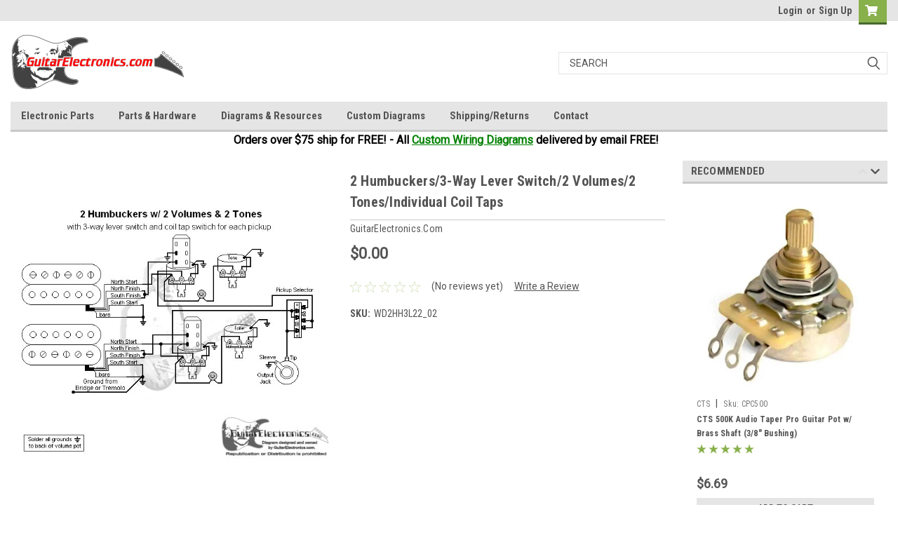

--- FILE ---
content_type: text/html; charset=UTF-8
request_url: https://guitarelectronics.com/2-humbuckers-3-way-lever-switch-2-volumes-2-tones-individual-coil-taps/
body_size: 24370
content:
<!DOCTYPE html>
<html class="no-js" lang="en">
<head>
    <title>2 Humbuckers/3-Way Lever Switch/2 Volumes/2 Tones/Individual Coil Taps</title>
    <link rel="dns-prefetch preconnect" href="https://cdn11.bigcommerce.com/s-fxdzp2uudp" crossorigin><link rel="dns-prefetch preconnect" href="https://fonts.googleapis.com/" crossorigin><link rel="dns-prefetch preconnect" href="https://fonts.gstatic.com/" crossorigin>
    <meta property="product:price:amount" content="0" /><meta property="product:price:currency" content="USD" /><meta property="og:url" content="https://guitarelectronics.com/2-humbuckers-3-way-lever-switch-2-volumes-2-tones-individual-coil-taps/" /><meta property="og:site_name" content="GuitarElectronics.com" /><meta name="keywords" content="electric,guitar,bass,electronic,electronics,parts,volume,tone,knob,knobs,switch,wiring,electronics,custom,diagrams,schematics,humbucker,pickup,pickups,ring,single,coil,pot,potentiometer,mini,toggle,lever,switch,selector,output,input,jack,hardware,wire,solder,capacitor,Seymour,Duncan,Basslines,Benedetto,Fender,Switchcraft,CTS,Gotoh,Schaller,Grover,Bourns,Alpha,Alps,PMT,series,parallel,phase,tap,split,bridge,saddle,nut,screw,tuning,key,peg,pickguard,strap,button,lock,polish,Dr,duck,kyser,"><meta name="description" content="Guitar wiring diagram with 2 humbuckers, 3-way lever switch, two volumes and two tone controls, one tone control plus a push/pull switch on each humbuckers volume control to select between humbucker and single coil mode. &lt;/div&gt; &lt;strong&gt;Click diagram image to open/view full size version.&lt;/strong&gt;   &amp;nbsp;&lt;/strong&gt;&amp;nbsp;Ready to get started? Don&#039;t forget the &lt;a href=&quot;http://guitarelectronics.com/electronic-parts/wire-shielding-supplies/&quot;&gt;Wire, Solder, Shielding &amp;amp; Supplies&lt;/a&gt;. Copyright&amp;copy; GuitarElectronics.com LLC. Unauthorized replication is prohibited."><link rel='canonical' href='https://guitarelectronics.com/2-humbuckers-3-way-lever-switch-2-volumes-2-tones-individual-coil-taps/' /><meta name='platform' content='bigcommerce.stencil' /><meta property="og:type" content="product" />
<meta property="og:title" content="2 Humbuckers/3-Way Lever Switch/2 Volumes/2 Tones/Individual Coil Taps" />
<meta property="og:description" content="Guitar wiring diagram with 2 humbuckers, 3-way lever switch, two volumes and two tone controls, one tone control plus a push/pull switch on each humbuckers volume control to select between humbucker and single coil mode. &lt;/div&gt; &lt;strong&gt;Click diagram image to open/view full size version.&lt;/strong&gt;   &amp;nbsp;&lt;/strong&gt;&amp;nbsp;Ready to get started? Don&#039;t forget the &lt;a href=&quot;http://guitarelectronics.com/electronic-parts/wire-shielding-supplies/&quot;&gt;Wire, Solder, Shielding &amp;amp; Supplies&lt;/a&gt;. Copyright&amp;copy; GuitarElectronics.com LLC. Unauthorized replication is prohibited." />
<meta property="og:image" content="https://cdn11.bigcommerce.com/s-fxdzp2uudp/products/2399/images/5057/wd2hh3l22_02__48002.1470694320.500.659.jpg?c=2" />
<meta property="fb:admins" content="rob@guitarelectronics.com" />
<meta property="pinterest:richpins" content="disabled" />
    
     

    <link href="https://cdn11.bigcommerce.com/s-fxdzp2uudp/product_images/guitar%20electroincs%20site%20icon2.png?t=1483499426" rel="shortcut icon">
    <meta name="viewport" content="width=device-width, initial-scale=1, maximum-scale=1">

    <script>
        // Change document class from no-js to js so we can detect this in css
        document.documentElement.className = document.documentElement.className.replace('no-js', 'js');
    </script>
    <script async src="https://cdn11.bigcommerce.com/s-fxdzp2uudp/stencil/d3af5c10-fbf7-013b-3d61-12a27805f204/e/0a76da50-50f0-013e-5480-32dcbd4dd649/dist/theme-bundle.head_async.js"></script>
    <link href="https://fonts.googleapis.com/css?family=Roboto+Condensed:400,700%7CRoboto:400,300&display=swap" rel="stylesheet">
    <link data-stencil-stylesheet href="https://cdn11.bigcommerce.com/s-fxdzp2uudp/stencil/d3af5c10-fbf7-013b-3d61-12a27805f204/e/0a76da50-50f0-013e-5480-32dcbd4dd649/css/theme-34b5ff20-d513-013e-e586-4ea0a5dcd80a.css" rel="stylesheet">
    <link data-stencil-stylesheet href="https://cdn11.bigcommerce.com/s-fxdzp2uudp/stencil/d3af5c10-fbf7-013b-3d61-12a27805f204/e/0a76da50-50f0-013e-5480-32dcbd4dd649/css/parts-warehouse-34b5ff20-d513-013e-e586-4ea0a5dcd80a.css" rel="stylesheet">
    <link data-stencil-stylesheet href="https://cdn11.bigcommerce.com/s-fxdzp2uudp/stencil/d3af5c10-fbf7-013b-3d61-12a27805f204/e/0a76da50-50f0-013e-5480-32dcbd4dd649/css/cards-simple-34b5ff20-d513-013e-e586-4ea0a5dcd80a.css" rel="stylesheet">
    <link data-stencil-stylesheet href="https://cdn11.bigcommerce.com/s-fxdzp2uudp/stencil/d3af5c10-fbf7-013b-3d61-12a27805f204/e/0a76da50-50f0-013e-5480-32dcbd4dd649/css/cards-quicksearch-34b5ff20-d513-013e-e586-4ea0a5dcd80a.css" rel="stylesheet">
    <link data-stencil-stylesheet href="https://cdn11.bigcommerce.com/s-fxdzp2uudp/stencil/d3af5c10-fbf7-013b-3d61-12a27805f204/e/0a76da50-50f0-013e-5480-32dcbd4dd649/css/theme-editor-responsive-34b5ff20-d513-013e-e586-4ea0a5dcd80a.css" rel="stylesheet">
    <link data-stencil-stylesheet href="https://cdn11.bigcommerce.com/s-fxdzp2uudp/stencil/d3af5c10-fbf7-013b-3d61-12a27805f204/e/0a76da50-50f0-013e-5480-32dcbd4dd649/css/custom-34b5ff20-d513-013e-e586-4ea0a5dcd80a.css" rel="stylesheet">

        <!-- Start Tracking Code for analytics_googleanalytics4 -->

<script data-cfasync="false" src="https://cdn11.bigcommerce.com/shared/js/google_analytics4_bodl_subscribers-358423becf5d870b8b603a81de597c10f6bc7699.js" integrity="sha256-gtOfJ3Avc1pEE/hx6SKj/96cca7JvfqllWA9FTQJyfI=" crossorigin="anonymous"></script>
<script data-cfasync="false">
  (function () {
    window.dataLayer = window.dataLayer || [];

    function gtag(){
        dataLayer.push(arguments);
    }

    function initGA4(event) {
         function setupGtag() {
            function configureGtag() {
                gtag('js', new Date());
                gtag('set', 'developer_id.dMjk3Nj', true);
                gtag('config', 'G-LTBC9VB8JE');
            }

            var script = document.createElement('script');

            script.src = 'https://www.googletagmanager.com/gtag/js?id=G-LTBC9VB8JE';
            script.async = true;
            script.onload = configureGtag;

            document.head.appendChild(script);
        }

        setupGtag();

        if (typeof subscribeOnBodlEvents === 'function') {
            subscribeOnBodlEvents('G-LTBC9VB8JE', false);
        }

        window.removeEventListener(event.type, initGA4);
    }

    

    var eventName = document.readyState === 'complete' ? 'consentScriptsLoaded' : 'DOMContentLoaded';
    window.addEventListener(eventName, initGA4, false);
  })()
</script>

<!-- End Tracking Code for analytics_googleanalytics4 -->


<script type="text/javascript" src="https://checkout-sdk.bigcommerce.com/v1/loader.js" defer ></script>
<script src="https://www.google.com/recaptcha/api.js" async defer></script>
<script type="text/javascript">
var BCData = {"product_attributes":{"sku":"WD2HH3L22_02","upc":null,"mpn":"WD2HH3L22_02","gtin":null,"weight":null,"base":true,"image":null,"price":{"without_tax":{"formatted":"$0.00","value":0,"currency":"USD"},"tax_label":"Tax"},"out_of_stock_behavior":"label_option","out_of_stock_message":"Temporarily Out of stock","available_modifier_values":[],"in_stock_attributes":[],"stock":null,"instock":true,"stock_message":null,"purchasable":false,"purchasing_message":"","call_for_price_message":null}};
</script>
<script src='https://big-country-blocker.zend-apps.com/scripts/501/851069d4bdffbb7d6ea6815eba68030c.js'   ></script><!-- Global site tag (gtag.js) - Google Ads: AW-1055524342 -->
<script async src="https://www.googletagmanager.com/gtag/js?id=AW-1055524342"></script>
<script>
  window.dataLayer = window.dataLayer || [];
  function gtag(){dataLayer.push(arguments);}
  gtag('js', new Date());

  gtag('config', 'AW-1055524342');
  gtag('set', 'developer_id.dMjk3Nj', true);
</script>
<!-- GA4 Code Start: View Product Content -->
<script>
  gtag('event', 'view_item', {
    send_to: 'AW-1055524342',
    ecomm_pagetype: 'product',
    currency: 'USD',
    items: [{
      id: 'WD2HH3L22_02',
      name: '2 Humbuckers/3-Way Lever Switch/2 Volumes/2 Tones/Individual Coil Taps',
      quantity: 1,
      google_business_vertical: 'retail',
      currency: "USD",
      price: 0,
    }],
    value: 0,
  });
</script>
  <!-- BEGIN MerchantWidget Code -->
<script id='merchantWidgetScript'
        src="https://www.gstatic.com/shopping/merchant/merchantwidget.js"
        defer>
</script>
<script type="text/javascript">
  merchantWidgetScript.addEventListener('load', function () {
    merchantwidget.start({
     position: 'LEFT_TOP'
   });
  });
</script>
<!-- END MerchantWidget Code -->
 <script data-cfasync="false" src="https://microapps.bigcommerce.com/bodl-events/1.9.4/index.js" integrity="sha256-Y0tDj1qsyiKBRibKllwV0ZJ1aFlGYaHHGl/oUFoXJ7Y=" nonce="" crossorigin="anonymous"></script>
 <script data-cfasync="false" nonce="">

 (function() {
    function decodeBase64(base64) {
       const text = atob(base64);
       const length = text.length;
       const bytes = new Uint8Array(length);
       for (let i = 0; i < length; i++) {
          bytes[i] = text.charCodeAt(i);
       }
       const decoder = new TextDecoder();
       return decoder.decode(bytes);
    }
    window.bodl = JSON.parse(decodeBase64("[base64]"));
 })()

 </script>

<script nonce="">
(function () {
    var xmlHttp = new XMLHttpRequest();

    xmlHttp.open('POST', 'https://bes.gcp.data.bigcommerce.com/nobot');
    xmlHttp.setRequestHeader('Content-Type', 'application/json');
    xmlHttp.send('{"store_id":"10098391","timezone_offset":"-7.0","timestamp":"2026-01-30T19:11:57.14351700Z","visit_id":"75d1273b-f36b-4b4c-b7cb-40269f10b3e7","channel_id":1}');
})();
</script>

        

        
        
        
        
        
        
        

    </head>
    <body id="body" class="product-page-layout  no-sidenav main   twelve-eighty      header-in-container  qty-box-visible">

        <!-- snippet location header -->
        <svg data-src="https://cdn11.bigcommerce.com/s-fxdzp2uudp/stencil/d3af5c10-fbf7-013b-3d61-12a27805f204/e/0a76da50-50f0-013e-5480-32dcbd4dd649/img/icon-sprite.svg" class="icons-svg-sprite"></svg>


        <div class="header-container ">
<div class="top-menu">
    <div class="content">

      <!-- NEW BUTTON TO TRIGGER MAIN NAV WHEN STICKY -->
      <!-- <div class="alt-toggle">
        <h2 class="container-header btn"><span class="down-arrrow burger-menu"><i class="burger open" aria-hidden="true"><svg><use xlink:href="#icon-Menu" /></svg></i><i class="menu close" aria-hidden="true"><svg><use xlink:href="#icon-close" /></svg></i></span></h2>
        <h2 class="container-header text"><span class="mega-shop-text"></span></h2>
      </div> -->

         <a href="#" class="mobileMenu-toggle" data-mobile-menu-toggle="menu">
            <span class="mobileMenu-toggleIcon">Toggle menu</span>
        </a>

        <!-- OPTIONAL SHORT MESSAGE LINK -->
        <!-- <div class="left">
          <a class="optional-message-link" href="">Put an optional message here.</a>
        </div> -->

        <div class="left phone-number">
        </div>

        

        <div class="right account-links">
            <ul>
                    <li class="navUser-item navUser-item--account">
                            <a class="navUser-action" href="/login.php"><!-- <i class="fa fa-user" aria-hidden="true"></i> --><a class="navUser-action login" href="/login.php">Login</a><span class="or-text">or</span><a class="navUser-action create" href="/login.php?action=create_account">Sign Up</a>
                     </li>
        <li class="navUser-item navUser-item--cart ">
            <a
                class="navUser-action"
                data-cart-preview
                data-dropdown="cart-preview-dropdown"
                data-options="align:right"
                href="/cart.php">
                <span class="navUser-item-cartLabel"><i class="cart-icon" aria-hidden="true"><svg><use xlink:href="#icon-cart" /></svg></i></span> <span class="countPill cart-quantity">0</span>
            </a>

            <div class="dropdown-menu" id="cart-preview-dropdown" data-dropdown-content aria-hidden="true"></div>
        </li>
            </ul>
        </div>
        <div class="clear"></div>
    </div>
</div>

<div class="header-container full-width  full-width in-container">
  <div class="header-padding">
  <div class="header-padding">
  <header class="header" role="banner">
        <div class="header-logo header-logo--left">
            <a href="https://guitarelectronics.com/">
            <img class="header-logo-image-unknown-size" src="https://cdn11.bigcommerce.com/s-fxdzp2uudp/images/stencil/original/guitarelectronics_site_top_1669441222__48321.original.jpg" alt="GuitarElectronics.com" title="GuitarElectronics.com">
</a>
        </div>

  <div class="navPages-container inside-header left-logo search-container not-sticky" id="menu" data-menu>
    <nav class="navPages">
        <div class="navPages-quickSearch right searchbar">
            <div class="container">
    <!-- snippet location forms_search -->
    <form class="form" action="/search.php">
        <fieldset class="form-fieldset">
            <div class="form-field">
                <label class="u-hiddenVisually" for="search_query">Search</label>
                <input class="form-input" data-search-quick name="search_query" id="search_query" data-error-message="Search field cannot be empty." placeholder="Search" autocomplete="off">
                <div class="search-icon"><svg class="header-icon search-icon" title="submit" alt="submit"><use xlink:href="#icon-search"></use></svg></div>
                <input class="button button--primary form-prefixPostfix-button--postfix" type="submit" value="">
            </div>
        </fieldset>
        <div class="clear"></div>
    </form>
    <div id="search-action-buttons" class="search-buttons-container">
      <div class="align-right">
      <!-- <a href="#" class="reset quicksearch" aria-label="reset search" role="button" style="inline-block;">
        <span class="reset" aria-hidden="true">Reset Search</span>
      </a> -->
      <a href="#" class="modal-close custom-quick-search" aria-label="Close" role="button" style="inline-block;">
        <span aria-hidden="true">&#215;</span>
      </a>
      <div class="clear"></div>
      </div>
      <div class="clear"></div>
    </div>
      <section id="quickSearch" class="quickSearchResults" data-bind="html: results">
      </section>
      <div class="clear"></div>
</div>
        </div>
    </nav>
</div>
<div class="clear"></div>
<div class="mobile-menu navPages-container" id="menu" data-menu>
  <div class="currency-converter">
    <ul class="navPages-list navPages-list--user">
    </ul>
  </div>
        <nav class="navPages">
    <div class="navPages-quickSearch right searchbar">
        <div class="container">
    <!-- snippet location forms_search -->
    <form class="form" action="/search.php">
        <fieldset class="form-fieldset">
            <div class="form-field">
                <label class="u-hiddenVisually" for="search_query">Search</label>
                <input class="form-input" data-search-quick name="search_query" id="search_query" data-error-message="Search field cannot be empty." placeholder="Search" autocomplete="off">
                <div class="search-icon"><svg class="header-icon search-icon" title="submit" alt="submit"><use xlink:href="#icon-search"></use></svg></div>
                <input class="button button--primary form-prefixPostfix-button--postfix" type="submit" value="">
            </div>
        </fieldset>
        <div class="clear"></div>
    </form>
    <div id="search-action-buttons" class="search-buttons-container">
      <div class="align-right">
      <!-- <a href="#" class="reset quicksearch" aria-label="reset search" role="button" style="inline-block;">
        <span class="reset" aria-hidden="true">Reset Search</span>
      </a> -->
      <a href="#" class="modal-close custom-quick-search" aria-label="Close" role="button" style="inline-block;">
        <span aria-hidden="true">&#215;</span>
      </a>
      <div class="clear"></div>
      </div>
      <div class="clear"></div>
    </div>
      <section id="quickSearch" class="quickSearchResults" data-bind="html: results">
      </section>
      <div class="clear"></div>
</div>
    </div>
    <ul class="navPages-list">
        <div class="nav-align">
        <div class="custom-pages-nav">
          <div id="desktop-menu">
            <h2 class="container-header mobile">Main Menu</h2>
                <li class="navPages-item">
                    <a class="navPages-action" href="/electronic-parts/">Electronic Parts</a>
                </li>
                <li class="navPages-item">
                    <a class="navPages-action" href="/parts-hardware/">Parts &amp; Hardware</a>
                </li>
                <li class="navPages-item">
                    <a class="navPages-action" href="/guitar-wiring-resources/">Diagrams &amp; Resources</a>
                </li>
                <li class="navPages-item">
                    <a class="navPages-action" href="/guitar-wiring-resources/custom-drawn-guitar-wiring-diagrams/">Custom Diagrams</a>
                </li>
                <li class="navPages-item">
                    <a class="navPages-action" href="https://guitarelectronics.com/shipping-returns/">Shipping/Returns</a>
                </li>
                <li class="navPages-item">
                    <a class="navPages-action" href="https://guitarelectronics.com/contact/">Contact</a>
                </li>
          </div>
            <div id="mobile-menu">
              <div class="category-menu">
                <h2 class="container-header mobile">Shop By Category</h2>
                  <li class="navPages-item mobile">
                    <a class="navPages-action" href="https://guitarelectronics.com/guitar-electronics-parts/">Guitar Electronics Parts</a>
                  </li>
                  <li class="navPages-item mobile">
                    <a class="navPages-action" href="https://guitarelectronics.com/parts-hardware/">Parts &amp; Hardware</a>
                  </li>
                  <li class="navPages-item mobile">
                    <a class="navPages-action" href="https://guitarelectronics.com/guitar-electronics-swag/">Guitar Electronics Swag</a>
                  </li>
                  <li class="navPages-item mobile">
                    <a class="navPages-action" href="https://guitarelectronics.com/guitar-wiring-resources/custom-drawn-guitar-wiring-diagrams/">Custom Guitar Diagrams</a>
                  </li>
                  <li class="navPages-item mobile">
                    <a class="navPages-action" href="https://guitarelectronics.com/guitar-wiring-resources/">Diagrams &amp; Resources</a>
                  </li>
              </div>

            <div class="brand-menu">
              <h2 class="container-header mobile">Shop By Brand</h2>
                <li class="navPages-item mobile">
                  <a class="navPages-action" href="https://guitarelectronics.com/brands/GuitarElectronics.com.html">GuitarElectronics.com</a>
                </li>
                <li class="navPages-item mobile">
                  <a class="navPages-action" href="https://guitarelectronics.com/brands/Fender.html">Fender</a>
                </li>
                <li class="navPages-item mobile">
                  <a class="navPages-action" href="https://guitarelectronics.com/brands/All-Parts.html">All Parts</a>
                </li>
                <li class="navPages-item mobile">
                  <a class="navPages-action" href="https://guitarelectronics.com/brands/Gotoh.html">Gotoh</a>
                </li>
                <li class="navPages-item mobile">
                  <a class="navPages-action" href="https://guitarelectronics.com/brands/Guitar-Electronics.html">Guitar Electronics</a>
                </li>
                <li class="navPages-item mobile">
                  <a class="navPages-action" href="https://guitarelectronics.com/brands/WD-Music-Products.html">WD Music Products</a>
                </li>
                <li class="navPages-item mobile">
                  <a class="navPages-action" href="https://guitarelectronics.com/brands/Bourns.html">Bourns</a>
                </li>
                <li class="navPages-item mobile">
                  <a class="navPages-action" href="https://guitarelectronics.com/brands/CTS.html">CTS</a>
                </li>
                <li class="navPages-item mobile">
                  <a class="navPages-action" href="https://guitarelectronics.com/brands/Switchcraft.html">Switchcraft</a>
                </li>
                <li class="navPages-item mobile">
                  <a class="navPages-action" href="https://guitarelectronics.com/guitar-parts-america/">Guitar Parts America</a>
                </li>
                <li class="navPages-item mobile">
                  <a class="navPages-action" href="https://guitarelectronics.com/brands/Floyd-Rose.html">Floyd Rose</a>
                </li>
                <li class="navPages-item mobile">
                  <a class="navPages-action" href="https://guitarelectronics.com/brands/PMT-Music-Products.html">Precision Music Technologies</a>
                </li>
                <li class="navPages-item mobile">
                  <a class="navPages-action" href="https://guitarelectronics.com/brands/TonePros.html">TonePros</a>
                </li>
                <li class="navPages-item mobile">
                  <a class="navPages-action" href="https://guitarelectronics.com/guitar-electronics-parts-kits/">Guitar Electronics Parts Kits</a>
                </li>
                <li class="navPages-item mobile">
                  <a class="navPages-action" href="https://guitarelectronics.com/brands/Salecom-Switches.html">Salecom Switches</a>
                </li>
                <li class="navPages-item mobile">
                  <a class="navPages-action" href="https://guitarelectronics.com/brands/Alpha.html">Alpha</a>
                </li>
                <li class="navPages-item mobile">
                  <a class="navPages-action" href="https://guitarelectronics.com/brands/EMG.html">EMG</a>
                </li>
                <li class="navPages-item mobile">
                  <a class="navPages-action" href="https://guitarelectronics.com/brands/Graph-Tech-Guitar-Labs.html">Graph Tech Guitar Labs</a>
                </li>
                <li class="navPages-item mobile">
                  <a class="navPages-action" href="https://guitarelectronics.com/antique-electronics/">Antique Electronics</a>
                </li>
                <li class="navPages-item mobile">
                  <a class="navPages-action" href="https://guitarelectronics.com/brands/Grover.html">Grover</a>
                </li>
                <li class="navPages-item mobile">
                  <a class="navPages-action" href="https://guitarelectronics.com/brands/Seymour-Duncan.html">Seymour Duncan</a>
                </li>
                <li class="navPages-item mobile">
                  <a class="navPages-action" href="https://guitarelectronics.com/carling/">Carling</a>
                </li>
                <li class="navPages-item mobile">
                  <a class="navPages-action" href="https://guitarelectronics.com/brands/Cornell-Dubilier.html">Cornell Dubilier</a>
                </li>
                <li class="navPages-item mobile">
                  <a class="navPages-action" href="https://guitarelectronics.com/pure-tone/">Pure Tone</a>
                </li>
                <li class="navPages-item mobile">
                  <a class="navPages-action" href="https://guitarelectronics.com/brands/Oak-Grigsby.html">Oak Grigsby</a>
                </li>
                <li class="navPages-item mobile">
                  <a class="navPages-action" href="https://guitarelectronics.com/brands/SOZO.html">SOZO</a>
                </li>
                <li class="navPages-item mobile">
                  <a class="navPages-action" href="https://guitarelectronics.com/gretsch/">Gretsch</a>
                </li>
                <li class="navPages-item mobile">
                  <a class="navPages-action" href="https://guitarelectronics.com/brands/Philmore.html">Philmore</a>
                </li>
                <li class="navPages-item mobile">
                  <a class="navPages-action" href="https://guitarelectronics.com/evh/">EVH</a>
                </li>
                <li class="navPages-item mobile">
                  <a class="navPages-action" href="https://guitarelectronics.com/brands/Alps.html">Alps</a>
                </li>
                <li class="navPages-item mobile">
                  <a class="navPages-action" href="https://guitarelectronics.com/brands/C-%26-K.html">C &amp; K</a>
                </li>
                <li class="navPages-item mobile">
                  <a class="navPages-action" href="https://guitarelectronics.com/brands/CRL.html">CRL</a>
                </li>
                <li class="navPages-item mobile">
                  <a class="navPages-action" href="https://guitarelectronics.com/eagle/">Eagle</a>
                </li>
                <li class="navPages-item mobile">
                  <a class="navPages-action" href="https://guitarelectronics.com/electroswitch/">Electroswitch</a>
                </li>
                <li class="navPages-item mobile">
                  <a class="navPages-action" href="https://guitarelectronics.com/gavitt/">Gavitt</a>
                </li>
                <li class="navPages-item mobile">
                  <a class="navPages-action" href="https://guitarelectronics.com/brands/Nichicon.html">Nichicon</a>
                </li>
                <li class="navPages-item mobile">
                  <a class="navPages-action" href="https://guitarelectronics.com/wsp/">WSP</a>
                </li>
                <li class="navPages-item mobile">
                  <a class="navPages-action" href="https://guitarelectronics.com/brands/Xicon.html">Xicon</a>
                </li>
                <li class="navPages-item mobile">
                  <a class="navPages-action" href="https://guitarelectronics.com/centralab/">Centralab</a>
                </li>
                <li class="navPages-item mobile">
                  <a class="navPages-action" href="https://guitarelectronics.com/brands/Dunlop.html">Dunlop</a>
                </li>
                <li class="navPages-item mobile">
                  <a class="navPages-action" href="https://guitarelectronics.com/brands/Duracell.html">Duracell</a>
                </li>
                <li class="navPages-item mobile">
                  <a class="navPages-action" href="https://guitarelectronics.com/marshall/">Marshall</a>
                </li>
                <li class="navPages-item mobile">
                  <a class="navPages-action" href="https://guitarelectronics.com/royalohm/">Royalohm</a>
                </li>
                <li class="navPages-item mobile">
                  <a class="navPages-action" href="https://guitarelectronics.com/brands/Schaller.html">Schaller</a>
                </li>
                <li class="navPages-item mobile">
                  <a class="navPages-action" href="https://guitarelectronics.com/vishay/">Vishay</a>
                </li>
                  <li class="navPages-item mobile">
                    <a class="navPages-action" href="/brands/">View all Brands</a>
                  </li>
            <div class="clear"></div>
          </div>

          </div>
        </div>
    </ul>
    <ul class="navPages-list navPages-list--user">
        <li class="navPages-item">
            <a class="navPages-action" href="/giftcertificates.php">Gift Certificates</a>
        </li>
            <li class="navPages-item">
                <a class="navPages-action" href="/login.php">Login</a> or <a class="navPages-action" href="/login.php?action=create_account">Sign Up</a>
            </li>
    </ul>
</nav>
</div>
</header>
</div>
</div>
</div>

<div class="main-nav-container  in-container">
  <div class="navPages-container main-nav" id="menu" data-menu>
        <nav class="navPages">
    <div class="navPages-quickSearch right searchbar">
        <div class="container">
    <!-- snippet location forms_search -->
    <form class="form" action="/search.php">
        <fieldset class="form-fieldset">
            <div class="form-field">
                <label class="u-hiddenVisually" for="search_query">Search</label>
                <input class="form-input" data-search-quick name="search_query" id="search_query" data-error-message="Search field cannot be empty." placeholder="Search" autocomplete="off">
                <div class="search-icon"><svg class="header-icon search-icon" title="submit" alt="submit"><use xlink:href="#icon-search"></use></svg></div>
                <input class="button button--primary form-prefixPostfix-button--postfix" type="submit" value="">
            </div>
        </fieldset>
        <div class="clear"></div>
    </form>
    <div id="search-action-buttons" class="search-buttons-container">
      <div class="align-right">
      <!-- <a href="#" class="reset quicksearch" aria-label="reset search" role="button" style="inline-block;">
        <span class="reset" aria-hidden="true">Reset Search</span>
      </a> -->
      <a href="#" class="modal-close custom-quick-search" aria-label="Close" role="button" style="inline-block;">
        <span aria-hidden="true">&#215;</span>
      </a>
      <div class="clear"></div>
      </div>
      <div class="clear"></div>
    </div>
      <section id="quickSearch" class="quickSearchResults" data-bind="html: results">
      </section>
      <div class="clear"></div>
</div>
    </div>
    <ul class="navPages-list">
        <div class="nav-align">
        <div class="custom-pages-nav">
          <div id="desktop-menu">
            <h2 class="container-header mobile">Main Menu</h2>
                <li class="navPages-item">
                    <a class="navPages-action" href="/electronic-parts/">Electronic Parts</a>
                </li>
                <li class="navPages-item">
                    <a class="navPages-action" href="/parts-hardware/">Parts &amp; Hardware</a>
                </li>
                <li class="navPages-item">
                    <a class="navPages-action" href="/guitar-wiring-resources/">Diagrams &amp; Resources</a>
                </li>
                <li class="navPages-item">
                    <a class="navPages-action" href="/guitar-wiring-resources/custom-drawn-guitar-wiring-diagrams/">Custom Diagrams</a>
                </li>
                <li class="navPages-item">
                    <a class="navPages-action" href="https://guitarelectronics.com/shipping-returns/">Shipping/Returns</a>
                </li>
                <li class="navPages-item">
                    <a class="navPages-action" href="https://guitarelectronics.com/contact/">Contact</a>
                </li>
          </div>
            <div id="mobile-menu">
              <div class="category-menu">
                <h2 class="container-header mobile">Shop By Category</h2>
                  <li class="navPages-item mobile">
                    <a class="navPages-action" href="https://guitarelectronics.com/guitar-electronics-parts/">Guitar Electronics Parts</a>
                  </li>
                  <li class="navPages-item mobile">
                    <a class="navPages-action" href="https://guitarelectronics.com/parts-hardware/">Parts &amp; Hardware</a>
                  </li>
                  <li class="navPages-item mobile">
                    <a class="navPages-action" href="https://guitarelectronics.com/guitar-electronics-swag/">Guitar Electronics Swag</a>
                  </li>
                  <li class="navPages-item mobile">
                    <a class="navPages-action" href="https://guitarelectronics.com/guitar-wiring-resources/custom-drawn-guitar-wiring-diagrams/">Custom Guitar Diagrams</a>
                  </li>
                  <li class="navPages-item mobile">
                    <a class="navPages-action" href="https://guitarelectronics.com/guitar-wiring-resources/">Diagrams &amp; Resources</a>
                  </li>
              </div>

            <div class="brand-menu">
              <h2 class="container-header mobile">Shop By Brand</h2>
                <li class="navPages-item mobile">
                  <a class="navPages-action" href="https://guitarelectronics.com/brands/GuitarElectronics.com.html">GuitarElectronics.com</a>
                </li>
                <li class="navPages-item mobile">
                  <a class="navPages-action" href="https://guitarelectronics.com/brands/Fender.html">Fender</a>
                </li>
                <li class="navPages-item mobile">
                  <a class="navPages-action" href="https://guitarelectronics.com/brands/All-Parts.html">All Parts</a>
                </li>
                <li class="navPages-item mobile">
                  <a class="navPages-action" href="https://guitarelectronics.com/brands/Gotoh.html">Gotoh</a>
                </li>
                <li class="navPages-item mobile">
                  <a class="navPages-action" href="https://guitarelectronics.com/brands/Guitar-Electronics.html">Guitar Electronics</a>
                </li>
                <li class="navPages-item mobile">
                  <a class="navPages-action" href="https://guitarelectronics.com/brands/WD-Music-Products.html">WD Music Products</a>
                </li>
                <li class="navPages-item mobile">
                  <a class="navPages-action" href="https://guitarelectronics.com/brands/Bourns.html">Bourns</a>
                </li>
                <li class="navPages-item mobile">
                  <a class="navPages-action" href="https://guitarelectronics.com/brands/CTS.html">CTS</a>
                </li>
                <li class="navPages-item mobile">
                  <a class="navPages-action" href="https://guitarelectronics.com/brands/Switchcraft.html">Switchcraft</a>
                </li>
                <li class="navPages-item mobile">
                  <a class="navPages-action" href="https://guitarelectronics.com/guitar-parts-america/">Guitar Parts America</a>
                </li>
                <li class="navPages-item mobile">
                  <a class="navPages-action" href="https://guitarelectronics.com/brands/Floyd-Rose.html">Floyd Rose</a>
                </li>
                <li class="navPages-item mobile">
                  <a class="navPages-action" href="https://guitarelectronics.com/brands/PMT-Music-Products.html">Precision Music Technologies</a>
                </li>
                <li class="navPages-item mobile">
                  <a class="navPages-action" href="https://guitarelectronics.com/brands/TonePros.html">TonePros</a>
                </li>
                <li class="navPages-item mobile">
                  <a class="navPages-action" href="https://guitarelectronics.com/guitar-electronics-parts-kits/">Guitar Electronics Parts Kits</a>
                </li>
                <li class="navPages-item mobile">
                  <a class="navPages-action" href="https://guitarelectronics.com/brands/Salecom-Switches.html">Salecom Switches</a>
                </li>
                <li class="navPages-item mobile">
                  <a class="navPages-action" href="https://guitarelectronics.com/brands/Alpha.html">Alpha</a>
                </li>
                <li class="navPages-item mobile">
                  <a class="navPages-action" href="https://guitarelectronics.com/brands/EMG.html">EMG</a>
                </li>
                <li class="navPages-item mobile">
                  <a class="navPages-action" href="https://guitarelectronics.com/brands/Graph-Tech-Guitar-Labs.html">Graph Tech Guitar Labs</a>
                </li>
                <li class="navPages-item mobile">
                  <a class="navPages-action" href="https://guitarelectronics.com/antique-electronics/">Antique Electronics</a>
                </li>
                <li class="navPages-item mobile">
                  <a class="navPages-action" href="https://guitarelectronics.com/brands/Grover.html">Grover</a>
                </li>
                <li class="navPages-item mobile">
                  <a class="navPages-action" href="https://guitarelectronics.com/brands/Seymour-Duncan.html">Seymour Duncan</a>
                </li>
                <li class="navPages-item mobile">
                  <a class="navPages-action" href="https://guitarelectronics.com/carling/">Carling</a>
                </li>
                <li class="navPages-item mobile">
                  <a class="navPages-action" href="https://guitarelectronics.com/brands/Cornell-Dubilier.html">Cornell Dubilier</a>
                </li>
                <li class="navPages-item mobile">
                  <a class="navPages-action" href="https://guitarelectronics.com/pure-tone/">Pure Tone</a>
                </li>
                <li class="navPages-item mobile">
                  <a class="navPages-action" href="https://guitarelectronics.com/brands/Oak-Grigsby.html">Oak Grigsby</a>
                </li>
                <li class="navPages-item mobile">
                  <a class="navPages-action" href="https://guitarelectronics.com/brands/SOZO.html">SOZO</a>
                </li>
                <li class="navPages-item mobile">
                  <a class="navPages-action" href="https://guitarelectronics.com/gretsch/">Gretsch</a>
                </li>
                <li class="navPages-item mobile">
                  <a class="navPages-action" href="https://guitarelectronics.com/brands/Philmore.html">Philmore</a>
                </li>
                <li class="navPages-item mobile">
                  <a class="navPages-action" href="https://guitarelectronics.com/evh/">EVH</a>
                </li>
                <li class="navPages-item mobile">
                  <a class="navPages-action" href="https://guitarelectronics.com/brands/Alps.html">Alps</a>
                </li>
                <li class="navPages-item mobile">
                  <a class="navPages-action" href="https://guitarelectronics.com/brands/C-%26-K.html">C &amp; K</a>
                </li>
                <li class="navPages-item mobile">
                  <a class="navPages-action" href="https://guitarelectronics.com/brands/CRL.html">CRL</a>
                </li>
                <li class="navPages-item mobile">
                  <a class="navPages-action" href="https://guitarelectronics.com/eagle/">Eagle</a>
                </li>
                <li class="navPages-item mobile">
                  <a class="navPages-action" href="https://guitarelectronics.com/electroswitch/">Electroswitch</a>
                </li>
                <li class="navPages-item mobile">
                  <a class="navPages-action" href="https://guitarelectronics.com/gavitt/">Gavitt</a>
                </li>
                <li class="navPages-item mobile">
                  <a class="navPages-action" href="https://guitarelectronics.com/brands/Nichicon.html">Nichicon</a>
                </li>
                <li class="navPages-item mobile">
                  <a class="navPages-action" href="https://guitarelectronics.com/wsp/">WSP</a>
                </li>
                <li class="navPages-item mobile">
                  <a class="navPages-action" href="https://guitarelectronics.com/brands/Xicon.html">Xicon</a>
                </li>
                <li class="navPages-item mobile">
                  <a class="navPages-action" href="https://guitarelectronics.com/centralab/">Centralab</a>
                </li>
                <li class="navPages-item mobile">
                  <a class="navPages-action" href="https://guitarelectronics.com/brands/Dunlop.html">Dunlop</a>
                </li>
                <li class="navPages-item mobile">
                  <a class="navPages-action" href="https://guitarelectronics.com/brands/Duracell.html">Duracell</a>
                </li>
                <li class="navPages-item mobile">
                  <a class="navPages-action" href="https://guitarelectronics.com/marshall/">Marshall</a>
                </li>
                <li class="navPages-item mobile">
                  <a class="navPages-action" href="https://guitarelectronics.com/royalohm/">Royalohm</a>
                </li>
                <li class="navPages-item mobile">
                  <a class="navPages-action" href="https://guitarelectronics.com/brands/Schaller.html">Schaller</a>
                </li>
                <li class="navPages-item mobile">
                  <a class="navPages-action" href="https://guitarelectronics.com/vishay/">Vishay</a>
                </li>
                  <li class="navPages-item mobile">
                    <a class="navPages-action" href="/brands/">View all Brands</a>
                  </li>
            <div class="clear"></div>
          </div>

          </div>
        </div>
    </ul>
    <ul class="navPages-list navPages-list--user">
        <li class="navPages-item">
            <a class="navPages-action" href="/giftcertificates.php">Gift Certificates</a>
        </li>
            <li class="navPages-item">
                <a class="navPages-action" href="/login.php">Login</a> or <a class="navPages-action" href="/login.php?action=create_account">Sign Up</a>
            </li>
    </ul>
</nav>
  </div>
</div>
</div>
<div data-content-region="header_bottom--global"><div data-layout-id="1c86e3d1-07c0-4a82-bdf2-7555cd97874c">       <div data-sub-layout-container="3a0d44f6-cdd2-42d0-87e0-5fac51891747" data-layout-name="Layout">
    <style data-container-styling="3a0d44f6-cdd2-42d0-87e0-5fac51891747">
        [data-sub-layout-container="3a0d44f6-cdd2-42d0-87e0-5fac51891747"] {
            box-sizing: border-box;
            display: flex;
            flex-wrap: wrap;
            z-index: 0;
            position: relative;
            height: ;
            padding-top: 0px;
            padding-right: 0px;
            padding-bottom: 0px;
            padding-left: 0px;
            margin-top: 0px;
            margin-right: 0px;
            margin-bottom: 0px;
            margin-left: 0px;
            border-width: 0px;
            border-style: solid;
            border-color: #333333;
        }

        [data-sub-layout-container="3a0d44f6-cdd2-42d0-87e0-5fac51891747"]:after {
            display: block;
            position: absolute;
            top: 0;
            left: 0;
            bottom: 0;
            right: 0;
            background-size: cover;
            z-index: auto;
        }
    </style>

    <div data-sub-layout="dcd2d798-9b3d-49ad-89fc-f4fd10ca87a2">
        <style data-column-styling="dcd2d798-9b3d-49ad-89fc-f4fd10ca87a2">
            [data-sub-layout="dcd2d798-9b3d-49ad-89fc-f4fd10ca87a2"] {
                display: flex;
                flex-direction: column;
                box-sizing: border-box;
                flex-basis: 100%;
                max-width: 100%;
                z-index: 0;
                position: relative;
                height: ;
                padding-top: 0px;
                padding-right: 10.5px;
                padding-bottom: 0px;
                padding-left: 10.5px;
                margin-top: 0px;
                margin-right: 0px;
                margin-bottom: 0px;
                margin-left: 0px;
                border-width: 0px;
                border-style: solid;
                border-color: #333333;
                justify-content: center;
            }
            [data-sub-layout="dcd2d798-9b3d-49ad-89fc-f4fd10ca87a2"]:after {
                display: block;
                position: absolute;
                top: 0;
                left: 0;
                bottom: 0;
                right: 0;
                background-size: cover;
                z-index: auto;
            }
            @media only screen and (max-width: 700px) {
                [data-sub-layout="dcd2d798-9b3d-49ad-89fc-f4fd10ca87a2"] {
                    flex-basis: 100%;
                    max-width: 100%;
                }
            }
        </style>
        <div data-widget-id="6a39683d-7116-4c10-81b9-361173b5b10f" data-placement-id="f09a2219-9ffa-4172-a13d-cbb40bf5c9a2" data-placement-status="ACTIVE"><table style="border-collapse: collapse; width: 100%; height: 10px;" border="0">
<tbody>
<tr style="height: 18px;">
<td style="width: 100%; height: 10px; text-align: center;"><span style="font-size: 12pt; color: #000000;"><strong>Orders over $75 ship for FREE! - All </strong><strong><span style="color: #008000;"><a style="color: #008000; text-decoration: underline;" href="https://guitarelectronics.com/guitar-wiring-resources/custom-drawn-guitar-wiring-diagrams/">Custom Wiring Diagrams</a></span> delivered by email FREE!&nbsp;&nbsp;</strong></span></td>
</tr>
</tbody>
</table>
</div>
    </div>
</div>

       <div data-sub-layout-container="cbf52b65-cb5b-4d50-a4b7-beab0be02285" data-layout-name="Layout">
    <style data-container-styling="cbf52b65-cb5b-4d50-a4b7-beab0be02285">
        [data-sub-layout-container="cbf52b65-cb5b-4d50-a4b7-beab0be02285"] {
            box-sizing: border-box;
            display: flex;
            flex-wrap: wrap;
            z-index: 0;
            position: relative;
            height: ;
            padding-top: 0px;
            padding-right: 0px;
            padding-bottom: 0px;
            padding-left: 0px;
            margin-top: 0px;
            margin-right: 0px;
            margin-bottom: 0px;
            margin-left: 0px;
            border-width: 0px;
            border-style: solid;
            border-color: #333333;
        }

        [data-sub-layout-container="cbf52b65-cb5b-4d50-a4b7-beab0be02285"]:after {
            display: block;
            position: absolute;
            top: 0;
            left: 0;
            bottom: 0;
            right: 0;
            background-size: cover;
            z-index: auto;
        }
    </style>

    <div data-sub-layout="bd05107b-d604-45e5-8715-e51fc8ebc759">
        <style data-column-styling="bd05107b-d604-45e5-8715-e51fc8ebc759">
            [data-sub-layout="bd05107b-d604-45e5-8715-e51fc8ebc759"] {
                display: flex;
                flex-direction: column;
                box-sizing: border-box;
                flex-basis: 100%;
                max-width: 100%;
                z-index: 0;
                position: relative;
                height: ;
                padding-top: 0px;
                padding-right: 10.5px;
                padding-bottom: 0px;
                padding-left: 10.5px;
                margin-top: 0px;
                margin-right: 0px;
                margin-bottom: 0px;
                margin-left: 0px;
                border-width: 0px;
                border-style: solid;
                border-color: #333333;
                justify-content: center;
            }
            [data-sub-layout="bd05107b-d604-45e5-8715-e51fc8ebc759"]:after {
                display: block;
                position: absolute;
                top: 0;
                left: 0;
                bottom: 0;
                right: 0;
                background-size: cover;
                z-index: auto;
            }
            @media only screen and (max-width: 700px) {
                [data-sub-layout="bd05107b-d604-45e5-8715-e51fc8ebc759"] {
                    flex-basis: 100%;
                    max-width: 100%;
                }
            }
        </style>
    </div>
</div>

</div></div>
</div>
        <div class="body content" data-currency-code="USD">
     
    <div class="container main">
        <div data-content-region="product_below_menu--global"></div> 
<div data-content-region="product_below_menu"></div>
<div class="recommended-visibility">
    <div class="product main left   no-sidenav">
      <div class="recommended-position">
          <div class="product-schema">
  <div id="product-page-no-sidenav">
  <ul class="breadcrumbs">
</ul>

    <div class="productView thumbnail-unclicked qty-box-visible" >
 
    <!-- PRODUCT MAIN & THUMBNAILS CONTAINER -->
    <div id="product-images-container">
      <!-- MAIN PRODUCT IMAGE CONTAINER -->
      <div class="main-image-container">
        <div class="productImageSlider slider-for">
            <li class="productView-images" data-image-gallery>
              <figure class="productView-image fancy-gallery" rel="productImages" data-fancybox="gallery" data-image-gallery-main
                  href="https://cdn11.bigcommerce.com/s-fxdzp2uudp/images/stencil/1280x1280/products/2399/5057/wd2hh3l22_02__48002.1470694320.jpg?c=2"
                  data-image-gallery-new-image-url="https://cdn11.bigcommerce.com/s-fxdzp2uudp/images/stencil/1280x1280/products/2399/5057/wd2hh3l22_02__48002.1470694320.jpg?c=2"
                  data-image-gallery-zoom-image-url="https://cdn11.bigcommerce.com/s-fxdzp2uudp/images/stencil/1280x1280/products/2399/5057/wd2hh3l22_02__48002.1470694320.jpg?c=2">
                    <div class="mobile-magnify">
                      <div class="magnify-icon"><svg class="magnify-icon" title="zoom" alt="zoom"><use xlink:href="#icon-search"></use></svg></div>
                    </div>
                  <img src="https://cdn11.bigcommerce.com/s-fxdzp2uudp/images/stencil/1280x1280/products/2399/5057/wd2hh3l22_02__48002.1470694320.jpg?c=2" alt="2 Humbuckers/3-Way Lever Switch/2 Volumes/2 Tones/Individual Coil Taps" title="2 Humbuckers/3-Way Lever Switch/2 Volumes/2 Tones/Individual Coil Taps">
                </figure>
            </li>
          <div class="clear"></div>
        </div>
        <div class="clear"></div>
      </div>
      <div class="clear"></div>

      <!-- PRODUCT IMAGE THUMBNAIL CAROUSEL -->
      <div class="slider-nav" style="display: none;">
          <img class="thumbnail-images" src="https://cdn11.bigcommerce.com/s-fxdzp2uudp/images/stencil/100x100/products/2399/5057/wd2hh3l22_02__48002.1470694320.jpg?c=2" alt="2 Humbuckers/3-Way Lever Switch/2 Volumes/2 Tones/Individual Coil Taps" title="2 Humbuckers/3-Way Lever Switch/2 Volumes/2 Tones/Individual Coil Taps">
      </div>

    </div>



    <section class="productView-details  price-visibility sale-label-active brand-sku-active brand-active  brand-sku-active sku-active     msrp-hidden   before-sale-price-visible    card-title-two-lines    price-ranges-active ">
     <div class="productView-product">
         <h1 class="productView-title">2 Humbuckers/3-Way Lever Switch/2 Volumes/2 Tones/Individual Coil Taps</h1>

         <h2 class="productView-brand">
             <a href="https://guitarelectronics.com/brands/GuitarElectronics.com.html"><span>GuitarElectronics.com</span></a>
         </h2>
         <div class="productView-price">
                 
      <div class="msrp-sale-regular-price-section withoutTax">
        <div class="price-section price-section--withoutTax rrp-price--withoutTax" style="display: none;">
            <span class="price-label">MSRP:</span>
            <span data-product-rrp-price-without-tax class="price price--rrp">
                
            </span>
        </div>
        </div>
        <div class="price-section price-section--withoutTax current-price regular-price">
            <span class="price-label" >
                
            </span>

              <span class="price-label price-now-label" style="display: none;">
                Now:
              </span>

            <span data-product-price-without-tax class="price price--withoutTax">$0.00</span>
            

         <div class="price-section price-section--saving price" style="display: none;">
                <span class="price">(You save</span>
                <span data-product-price-saved class="price price--saving">
                    
                </span>
                <span class="price">)</span>
         </div>
         </div>
         <div data-content-region="product_below_price--global"></div>
         <div data-content-region="product_below_price"></div>

         <div class="productView-rating">
                    
                            <span class="icon icon--ratingEmpty">
            <svg>
                <use xlink:href="#icon-star" />
            </svg>
        </span>
        <span class="icon icon--ratingEmpty">
            <svg>
                <use xlink:href="#icon-star" />
            </svg>
        </span>
        <span class="icon icon--ratingEmpty">
            <svg>
                <use xlink:href="#icon-star" />
            </svg>
        </span>
        <span class="icon icon--ratingEmpty">
            <svg>
                <use xlink:href="#icon-star" />
            </svg>
        </span>
        <span class="icon icon--ratingEmpty">
            <svg>
                <use xlink:href="#icon-star" />
            </svg>
        </span>
<!-- snippet location product_rating -->
                    <span class="productView-reviewLink reviewList">
                            (No reviews yet)
                    </span>
                    <span class="productView-reviewLink">
                        <a href="https://guitarelectronics.com/2-humbuckers-3-way-lever-switch-2-volumes-2-tones-individual-coil-taps/"
                           data-reveal-id="modal-review-form">
                           Write a Review
                        </a>
                    </span>
            </div>
         
         <dl class="productView-info">
                 <dt class="productView-info-name">SKU:</dt>
                 <dd class="productView-info-value" data-product-sku>WD2HH3L22_02</dd>

                    <div class="productView-info-bulkPricing">
                                                <div class="clear"></div>
                    </div>

         </dl>
     </div>


     <section class="productView-details product-options">
      <div class="productView-options">
      <form class="form" method="post" action="" enctype="multipart/form-data"
            data-cart-item-add>
          <input type="hidden" name="action" value="add">
          <input type="hidden" name="product_id" value="2399"/>
          <div data-product-option-change style="display:none;">
              


          </div>
          <div class="form-field form-field--stock u-hiddenVisually">
              <label class="form-label form-label--alternate">
                  Current Stock:
                  <span data-product-stock></span>
              </label>
          </div>
          <div class="alertBox productAttributes-message" style="display:none">
    <div class="alertBox-column alertBox-icon">
        <icon glyph="ic-success" class="icon" aria-hidden="true"><svg xmlns="http://www.w3.org/2000/svg" width="24" height="24" viewBox="0 0 24 24"><path d="M12 2C6.48 2 2 6.48 2 12s4.48 10 10 10 10-4.48 10-10S17.52 2 12 2zm1 15h-2v-2h2v2zm0-4h-2V7h2v6z"></path></svg></icon>
    </div>
    <p class="alertBox-column alertBox-message"></p>
</div>

<div id="add-to-cart-wrapper" class=" qty-box-visible" style="display: none">
        <div class="form-field form-field--increments">
            <label class="form-label form-label--alternate"
                   for="qty[]">Quantity:</label>
                <div class="form-increment" data-quantity-change>
                    <button class="button button--icon" data-action="dec">
                        <span class="is-srOnly">Decrease Quantity:</span>
                        <i class="icon" aria-hidden="true">
                            <svg>
                                <use xlink:href="#icon-keyboard-arrow-down"/>
                            </svg>
                        </i>
                    </button>
                    <input class="form-input form-input--incrementTotal"
                           id="qty[]"
                           name="qty[]"
                           type="tel"
                           value="1"
                           data-quantity-min="0"
                           data-quantity-max="0"
                           min="1"
                           pattern="[0-9]*"
                           aria-live="polite">
                    <button class="button button--icon" data-action="inc">
                        <span class="is-srOnly">Increase Quantity:</span>
                        <i class="icon" aria-hidden="true">
                            <svg>
                                <use xlink:href="#icon-keyboard-arrow-up"/>
                            </svg>
                        </i>
                    </button>
                </div>
        </div>

        <div class="form-action">
            <input
                    id="form-action-addToCart"
                    data-wait-message="Adding to cart…"
                    class="button button--primary"
                    type="submit"
                    value="Add to Cart"
            >
            <span class="product-status-message aria-description--hidden">Adding to cart… category.add_cart_announcement</span>
        </div>
    <div class="clear"></div>
</div>
      </form>
  </div>
    </section>

  </section>

    <div data-content-region="product_above_tabs--global"></div>
    <div data-content-region="product_above_tabs"></div>

    <!-- TABS   -->
    <article class="productView-description">
        <ul class="tabs" data-tab>
            <li class="tab overview is-active">
                <a class="tab-title" href="#tab-description">Overview</a>
            </li>
            <!--  -->
                <li class="tab reviews">
                    <a class="tab-title" href="#tab-reviews">Reviews</a>
                </li>
                <!-- <li class="tab">
                    <a class="tab-title" href="#tab-similarProducts">Similar Products</a>
                </li> -->
        </ul>

        <!-- TAB CONTENTS -->
        <div class="tabs-contents">
            <div class="tab-content overview is-active" id="tab-description">
                <h3 class="tab-content-title">Product Description</h3>
                <p>Guitar wiring diagram with 2 humbuckers, 3-way lever switch, two volumes and two tone controls, one tone control plus a push/pull switch on each humbuckers volume control to select between humbucker and single coil mode.&nbsp;Ready to start? Don't forget the&nbsp;<a href="https://guitarelectronics.com/electronic-parts/wire-shielding-supplies/">Wire, Solder, Shielding &amp; Supplies</a>. Copyright&copy; GuitarElectronics.com LLC. Unauthorized use prohibited.&nbsp;<strong>Click diagram to view full size.</strong></p> <h3 style="text-align: center;">View related parts for this diagram below.</h3>
                <!-- snippet location product_description -->
            </div>
                <div class="tab-content videos" id="tab-videos">
                    <h3 class="tab-content-title">Product Videos</h3>
               </div>
               <div class="tab-content custom-visiblity custom-fieldTab1" id="tab-customField1">
                    <h3 class="tab-content-title">Custom Field</h3>
               </div>
               <div class="tab-content reviews" id="tab-reviews">
                <h3 class="tab-content-title">Product Reviews</h3>
               <div class="productView-rating">
                    <span style="margin-left: 0;" class="productView-reviewLink">
                        <a href="https://guitarelectronics.com/2-humbuckers-3-way-lever-switch-2-volumes-2-tones-individual-coil-taps/"
                           data-reveal-id="modal-review-form">
                           Write a Review
                        </a>
                    </span>
                    <div id="modal-review-form" class="modal" data-reveal>
    
    
    
    
    <div class="modal-header">
        <h2 class="modal-header-title">Write a Review</h2>
        <a href="#" class="modal-close" aria-label="Close" role="button">
            <span aria-hidden="true">&#215;</span>
        </a>
    </div>
    <div class="modal-body">
      <div class="writeReview-productDetails">
          <div class="writeReview-productImage-container">
              <img src="https://cdn11.bigcommerce.com/s-fxdzp2uudp/images/stencil/500x659/products/2399/5057/wd2hh3l22_02__48002.1470694320.jpg?c=2" alt="2 Humbuckers/3-Way Lever Switch/2 Volumes/2 Tones/Individual Coil Taps" title="2 Humbuckers/3-Way Lever Switch/2 Volumes/2 Tones/Individual Coil Taps" data-sizes="auto"
    srcset="[data-uri]"
data-srcset="https://cdn11.bigcommerce.com/s-fxdzp2uudp/images/stencil/80w/products/2399/5057/wd2hh3l22_02__48002.1470694320.jpg?c=2 80w, https://cdn11.bigcommerce.com/s-fxdzp2uudp/images/stencil/160w/products/2399/5057/wd2hh3l22_02__48002.1470694320.jpg?c=2 160w, https://cdn11.bigcommerce.com/s-fxdzp2uudp/images/stencil/320w/products/2399/5057/wd2hh3l22_02__48002.1470694320.jpg?c=2 320w, https://cdn11.bigcommerce.com/s-fxdzp2uudp/images/stencil/640w/products/2399/5057/wd2hh3l22_02__48002.1470694320.jpg?c=2 640w, https://cdn11.bigcommerce.com/s-fxdzp2uudp/images/stencil/960w/products/2399/5057/wd2hh3l22_02__48002.1470694320.jpg?c=2 960w, https://cdn11.bigcommerce.com/s-fxdzp2uudp/images/stencil/1280w/products/2399/5057/wd2hh3l22_02__48002.1470694320.jpg?c=2 1280w, https://cdn11.bigcommerce.com/s-fxdzp2uudp/images/stencil/1920w/products/2399/5057/wd2hh3l22_02__48002.1470694320.jpg?c=2 1920w, https://cdn11.bigcommerce.com/s-fxdzp2uudp/images/stencil/2560w/products/2399/5057/wd2hh3l22_02__48002.1470694320.jpg?c=2 2560w"

class="lazyload"

 />
          </div>
          <h6 class="product-brand">GuitarElectronics.com</h6>
          <h5 class="product-title">2 Humbuckers/3-Way Lever Switch/2 Volumes/2 Tones/Individual Coil Taps</h5>
      </div>
        <form class="form writeReview-form" action="/postreview.php" method="post">
            <fieldset class="form-fieldset">
                <div class="form-field">
                    <label class="form-label" for="rating-rate">Rating
                        <small>*</small>
                    </label>
                    <!-- Stars -->
                    <!-- TODO: Review Stars need to be componentised, both for display and input -->
                    <select id="rating-rate" class="form-select" name="revrating">
                        <option value="">Select Rating</option>
                                <option value="1">1 star (worst)</option>
                                <option value="2">2 stars</option>
                                <option value="3">3 stars (average)</option>
                                <option value="4">4 stars</option>
                                <option value="5">5 stars (best)</option>
                    </select>
                </div>

                <!-- Name -->
                    <div class="form-field" id="revfromname" data-validation="" >
    <label class="form-label" for="revfromname_input">Name
        
    </label>
    <input type="text" id="revfromname_input" data-label="Name" name="revfromname"   class="form-input" aria-required="" >
</div>


                <!-- Review Subject -->
                <div class="form-field" id="revtitle" data-validation="" >
    <label class="form-label" for="revtitle_input">Review Subject
        <small>*</small>
    </label>
    <input type="text" id="revtitle_input" data-label="Review Subject" name="revtitle"   class="form-input" aria-required="true" >
</div>

                <!-- Comments -->
                <div class="form-field" id="revtext" data-validation="">
    <label class="form-label" for="revtext_input">Comments
            <small>*</small>
    </label>
    <textarea name="revtext" id="revtext_input" data-label="Comments" rows="" aria-required="true" class="form-input" ></textarea>
</div>

                <div class="g-recaptcha" data-sitekey="6LcjX0sbAAAAACp92-MNpx66FT4pbIWh-FTDmkkz"></div><br/>

                <div class="form-field">
                    <input type="submit" class="button button--primary"
                           value="Submit Review">
                </div>
                <input type="hidden" name="product_id" value="2399">
                <input type="hidden" name="action" value="post_review">
                
            </fieldset>
        </form>
    </div>
</div>
                </div>
                                       </div>
               <div class="clear"></div>
        </div>
        <div class="clear"></div>

    </article>

</div>
<!-- <div class="clear"></div> -->


<div id="previewModal" class="modal modal--large" data-reveal>
    <a href="#" class="modal-close" aria-label="Close" role="button">
        <span aria-hidden="true">&#215;</span>
    </a>
    <div class="modal-content"></div>
    <div class="loadingOverlay"></div>
</div>

     

    <div data-content-region="product_below_content--global"></div> 
    <div data-content-region="product_below_content"></div>

    <div class="clear"></div>
</div>

<div class="similar-products-by-views">
     <div class="clear"></div>
</div>

</div>
</div>
</div>

<div id="carousel-active" class="related products-container carousel-active">
<div class="sidebar right">
      <h2 class="container-header">Recommended</h2>
      <ul class="productGrid productGrid--maxCol related" data-product-type="related" >
      <section class="carousel-vertical"
    data-list-name="Related Products"
    data-slick='{
        "dots": true,
        "infinite": false,
        "mobileFirst": false,
        "slidesToShow": 4,
        "slidesToScroll": 4,
        "vertical": true,
        "verticalSwiping": true,
        "responsive": [
        {
          "breakpoint": 981,
          "settings": {
            "slidesToShow": 4,
            "slidesToScroll": 4
          }
        },
        {
          "breakpoint": 801,
          "settings": {
            "vertical": false,
            "verticalSwiping": false,
            "slidesToShow": 3,
            "slidesToScroll": 3,
            "dots": false
          }
        },
        {
          "breakpoint": 551,
          "settings": {
            "vertical": false,
            "verticalSwiping": false,
            "slidesToShow": 2,
            "slidesToScroll": 2,
            "dots": false
          }
        }
        ]
    }'>
        <li class="productCarousel-slide product">
          <article id="" class="card compare-disabled  price-visibility sale-label-active brand-sku-active brand-active  brand-sku-active sku-active     msrp-hidden  before-sale-price-visible card-title-two-lines    price-ranges-active   withoutTax" >
      <figure class="card-figure  sale-flag-active  ">

        <a class="image-link desktop" href="https://guitarelectronics.com/cts-500k-audio-taper-pro-guitar-pot-w-brass-shaft-3-8-bushing/" >
            <img class='card-image primary lazyload' data-sizes="auto" src="https://cdn11.bigcommerce.com/s-fxdzp2uudp/stencil/d3af5c10-fbf7-013b-3d61-12a27805f204/e/0a76da50-50f0-013e-5480-32dcbd4dd649/img/loading.svg" data-src="https://cdn11.bigcommerce.com/s-fxdzp2uudp/images/stencil/500x659/products/1479/7434/CTS_Standard_Shaft__59582.1669390028.jpg?c=2" alt="CTS 500K Audio Taper Pro Guitar Pot w/ Brass Shaft" title="CTS 500K Audio Taper Pro Guitar Pot w/ Brass Shaft">
          </a>
          <a class="image-link mobile" href="#0" >
              <img class='card-image primary lazyload' data-sizes="auto" src="https://cdn11.bigcommerce.com/s-fxdzp2uudp/stencil/d3af5c10-fbf7-013b-3d61-12a27805f204/e/0a76da50-50f0-013e-5480-32dcbd4dd649/img/loading.svg" data-src="https://cdn11.bigcommerce.com/s-fxdzp2uudp/images/stencil/500x659/products/1479/7434/CTS_Standard_Shaft__59582.1669390028.jpg?c=2" alt="CTS 500K Audio Taper Pro Guitar Pot w/ Brass Shaft" title="CTS 500K Audio Taper Pro Guitar Pot w/ Brass Shaft">
            </a>

        <figcaption class="card-figcaption">
            <div class="card-figcaption-body">
                      <a href="#" class="button button--small card-figcaption-button quickview" data-product-id="1479">Quick view</a>
                      <a class="mobile-image-link" href="https://guitarelectronics.com/cts-500k-audio-taper-pro-guitar-pot-w-brass-shaft-3-8-bushing/"><span class="mobile-link-text">Details</span></a>
            </div>
        </figcaption>
    </figure>

           <div class="card-body purchase-ability ratings-on withoutTax " data-test-info-type="price">

            <div class="card-sku-brand-section   ">
                <h4 class="card-text brand " data-test-info-type="brandName"><a class="brand-link" href="/brands/cts">CTS</a></h4>
                   <span class="brand-sku-divider">|</span>
              <h4 class="card-text sku ">
                <a class="sku-link" href="https://guitarelectronics.com/cts-500k-audio-taper-pro-guitar-pot-w-brass-shaft-3-8-bushing/" >
                  <span class="sku-label">sku:</span>
                  <span class="sku-value" data-product-sku>CPC500</span>
                </a>
              </h4>
            </div>

              <h4 class="card-title">
                  <a href="https://guitarelectronics.com/cts-500k-audio-taper-pro-guitar-pot-w-brass-shaft-3-8-bushing/">CTS 500K Audio Taper Pro Guitar Pot w/ Brass Shaft (3/8&quot; Bushing) </a>
              </h4>
                  <p class="card-text" data-test-info-type="productRating">
                      <span class="rating--small">
                                  <span class="icon icon--ratingFull">
            <svg>
                <use xlink:href="#icon-star" />
            </svg>
        </span>
        <span class="icon icon--ratingFull">
            <svg>
                <use xlink:href="#icon-star" />
            </svg>
        </span>
        <span class="icon icon--ratingFull">
            <svg>
                <use xlink:href="#icon-star" />
            </svg>
        </span>
        <span class="icon icon--ratingFull">
            <svg>
                <use xlink:href="#icon-star" />
            </svg>
        </span>
        <span class="icon icon--ratingFull">
            <svg>
                <use xlink:href="#icon-star" />
            </svg>
        </span>
<!-- snippet location product_rating -->
                      </span>
                  </p>

              <div class="card-text" data-test-info-type="price">
                  <div class="price-visibility">
                        
      <div class="msrp-sale-regular-price-section withoutTax">
        <div class="price-section price-section--withoutTax rrp-price--withoutTax" style="display: none;">
            <span class="price-label">MSRP:</span>
            <span data-product-rrp-price-without-tax class="price price--rrp">
                
            </span>
        </div>
        </div>
        <div class="price-section price-section--withoutTax current-price regular-price">
            <span class="price-label" >
                
            </span>

              <span class="price-label price-now-label" style="display: none;">
                Now:
              </span>

            <span data-product-price-without-tax class="price price--withoutTax">$6.69</span>
            

                  </div>
              </div>
                            <div class="card-text add-to-cart-button ">
                              <a href="https://guitarelectronics.com/cart.php?action=add&amp;product_id=1479" class="button button--small card-figcaption-button">Add to Cart</a>
              </div>
          </div>

        </article>
        </li>
        <li class="productCarousel-slide product">
          <article id="" class="card compare-disabled  price-visibility sale-label-active brand-sku-active brand-active  brand-sku-active sku-active     msrp-hidden  before-sale-price-visible card-title-two-lines    price-ranges-active   withoutTax" >
      <figure class="card-figure  sale-flag-active  ">

        <a class="image-link desktop" href="https://guitarelectronics.com/cts-500k-linear-taper-pro-guitar-pot-w-brass-shaft-3-8-bushing/" >
            <img class='card-image primary lazyload' data-sizes="auto" src="https://cdn11.bigcommerce.com/s-fxdzp2uudp/stencil/d3af5c10-fbf7-013b-3d61-12a27805f204/e/0a76da50-50f0-013e-5480-32dcbd4dd649/img/loading.svg" data-src="https://cdn11.bigcommerce.com/s-fxdzp2uudp/images/stencil/500x659/products/1480/6684/CTS_Short__57334.1597602930.JPG?c=2" alt="CTS 500K Linear Taper Pro Guitar Pot w/ Brass Shaft" title="CTS 500K Linear Taper Pro Guitar Pot w/ Brass Shaft">
          </a>
          <a class="image-link mobile" href="#0" >
              <img class='card-image primary lazyload' data-sizes="auto" src="https://cdn11.bigcommerce.com/s-fxdzp2uudp/stencil/d3af5c10-fbf7-013b-3d61-12a27805f204/e/0a76da50-50f0-013e-5480-32dcbd4dd649/img/loading.svg" data-src="https://cdn11.bigcommerce.com/s-fxdzp2uudp/images/stencil/500x659/products/1480/6684/CTS_Short__57334.1597602930.JPG?c=2" alt="CTS 500K Linear Taper Pro Guitar Pot w/ Brass Shaft" title="CTS 500K Linear Taper Pro Guitar Pot w/ Brass Shaft">
            </a>

        <figcaption class="card-figcaption">
            <div class="card-figcaption-body">
                      <a href="#" class="button button--small card-figcaption-button quickview" data-product-id="1480">Quick view</a>
                      <a class="mobile-image-link" href="https://guitarelectronics.com/cts-500k-linear-taper-pro-guitar-pot-w-brass-shaft-3-8-bushing/"><span class="mobile-link-text">Details</span></a>
            </div>
        </figcaption>
    </figure>

           <div class="card-body purchase-ability ratings-on withoutTax " data-test-info-type="price">

            <div class="card-sku-brand-section   ">
                <h4 class="card-text brand " data-test-info-type="brandName"><a class="brand-link" href="/brands/cts">CTS</a></h4>
                   <span class="brand-sku-divider">|</span>
              <h4 class="card-text sku ">
                <a class="sku-link" href="https://guitarelectronics.com/cts-500k-linear-taper-pro-guitar-pot-w-brass-shaft-3-8-bushing/" >
                  <span class="sku-label">sku:</span>
                  <span class="sku-value" data-product-sku>CPC500B</span>
                </a>
              </h4>
            </div>

              <h4 class="card-title">
                  <a href="https://guitarelectronics.com/cts-500k-linear-taper-pro-guitar-pot-w-brass-shaft-3-8-bushing/">CTS 500K Linear Taper Pro Guitar Pot w/ Brass Shaft (3/8&quot; Bushing)</a>
              </h4>
                  <p class="card-text" data-test-info-type="productRating">
                      <span class="rating--small">
                                  <span class="icon icon--ratingFull">
            <svg>
                <use xlink:href="#icon-star" />
            </svg>
        </span>
        <span class="icon icon--ratingFull">
            <svg>
                <use xlink:href="#icon-star" />
            </svg>
        </span>
        <span class="icon icon--ratingFull">
            <svg>
                <use xlink:href="#icon-star" />
            </svg>
        </span>
        <span class="icon icon--ratingFull">
            <svg>
                <use xlink:href="#icon-star" />
            </svg>
        </span>
        <span class="icon icon--ratingFull">
            <svg>
                <use xlink:href="#icon-star" />
            </svg>
        </span>
<!-- snippet location product_rating -->
                      </span>
                  </p>

              <div class="card-text" data-test-info-type="price">
                  <div class="price-visibility">
                        
      <div class="msrp-sale-regular-price-section withoutTax">
        <div class="price-section price-section--withoutTax rrp-price--withoutTax" style="display: none;">
            <span class="price-label">MSRP:</span>
            <span data-product-rrp-price-without-tax class="price price--rrp">
                
            </span>
        </div>
        </div>
        <div class="price-section price-section--withoutTax current-price regular-price">
            <span class="price-label" >
                
            </span>

              <span class="price-label price-now-label" style="display: none;">
                Now:
              </span>

            <span data-product-price-without-tax class="price price--withoutTax">$6.69</span>
            

                  </div>
              </div>
                            <div class="card-text add-to-cart-button ">
                              <a href="https://guitarelectronics.com/cart.php?action=add&amp;product_id=1480" class="button button--small card-figcaption-button">Add to Cart</a>
              </div>
          </div>

        </article>
        </li>
        <li class="productCarousel-slide product">
          <article id="" class="card compare-disabled  price-visibility sale-label-active brand-sku-active brand-active  brand-sku-active sku-active     msrp-hidden  before-sale-price-visible card-title-two-lines    price-ranges-active   withoutTax" >
      <figure class="card-figure  sale-flag-active  multiple-images ">

        <a class="image-link desktop" href="https://guitarelectronics.com/cts-500k-audio-taper-pot-w-push-pull-switch/" >
            <img class='card-image primary lazyload' data-sizes="auto" src="https://cdn11.bigcommerce.com/s-fxdzp2uudp/stencil/d3af5c10-fbf7-013b-3d61-12a27805f204/e/0a76da50-50f0-013e-5480-32dcbd4dd649/img/loading.svg" data-src="https://cdn11.bigcommerce.com/s-fxdzp2uudp/images/stencil/500x659/products/2549/5549/CPCP500__34849.1488748272.jpg?c=2" alt="CTS 500K Audio Taper Pot w/ Push/Pull Switch" title="CTS 500K Audio Taper Pot w/ Push/Pull Switch">
          </a>
          <a class="image-link mobile" href="#0" >
              <img class='card-image primary lazyload' data-sizes="auto" src="https://cdn11.bigcommerce.com/s-fxdzp2uudp/stencil/d3af5c10-fbf7-013b-3d61-12a27805f204/e/0a76da50-50f0-013e-5480-32dcbd4dd649/img/loading.svg" data-src="https://cdn11.bigcommerce.com/s-fxdzp2uudp/images/stencil/500x659/products/2549/5549/CPCP500__34849.1488748272.jpg?c=2" alt="CTS 500K Audio Taper Pot w/ Push/Pull Switch" title="CTS 500K Audio Taper Pot w/ Push/Pull Switch">
            </a>

        <figcaption class="card-figcaption">
            <div class="card-figcaption-body">
                      <a href="#" class="button button--small card-figcaption-button quickview" data-product-id="2549">Quick view</a>
                      <a class="mobile-image-link" href="https://guitarelectronics.com/cts-500k-audio-taper-pot-w-push-pull-switch/"><span class="mobile-link-text">Details</span></a>
            </div>
        </figcaption>
    </figure>

           <div class="card-body purchase-ability ratings-on withoutTax " data-test-info-type="price">

            <div class="card-sku-brand-section   ">
                <h4 class="card-text brand " data-test-info-type="brandName"><a class="brand-link" href="/brands/cts">CTS</a></h4>
                   <span class="brand-sku-divider">|</span>
              <h4 class="card-text sku ">
                <a class="sku-link" href="https://guitarelectronics.com/cts-500k-audio-taper-pot-w-push-pull-switch/" >
                  <span class="sku-label">sku:</span>
                  <span class="sku-value" data-product-sku>CPCP500</span>
                </a>
              </h4>
            </div>

              <h4 class="card-title">
                  <a href="https://guitarelectronics.com/cts-500k-audio-taper-pot-w-push-pull-switch/">CTS 500K Audio Taper Pot w/ Push/Pull Switch</a>
              </h4>
                  <p class="card-text" data-test-info-type="productRating">
                      <span class="rating--small">
                                  <span class="icon icon--ratingFull">
            <svg>
                <use xlink:href="#icon-star" />
            </svg>
        </span>
        <span class="icon icon--ratingFull">
            <svg>
                <use xlink:href="#icon-star" />
            </svg>
        </span>
        <span class="icon icon--ratingFull">
            <svg>
                <use xlink:href="#icon-star" />
            </svg>
        </span>
        <span class="icon icon--ratingFull">
            <svg>
                <use xlink:href="#icon-star" />
            </svg>
        </span>
        <span class="icon icon--ratingFull">
            <svg>
                <use xlink:href="#icon-star" />
            </svg>
        </span>
<!-- snippet location product_rating -->
                      </span>
                  </p>

              <div class="card-text" data-test-info-type="price">
                  <div class="price-visibility">
                        
      <div class="msrp-sale-regular-price-section withoutTax">
        <div class="price-section price-section--withoutTax rrp-price--withoutTax" style="display: none;">
            <span class="price-label">MSRP:</span>
            <span data-product-rrp-price-without-tax class="price price--rrp">
                
            </span>
        </div>
        </div>
        <div class="price-section price-section--withoutTax current-price regular-price">
            <span class="price-label" >
                
            </span>

              <span class="price-label price-now-label" style="display: none;">
                Now:
              </span>

            <span data-product-price-without-tax class="price price--withoutTax">$9.49</span>
            

                  </div>
              </div>
                            <div class="card-text add-to-cart-button ">
                              <a href="https://guitarelectronics.com/cart.php?action=add&amp;product_id=2549" class="button button--small card-figcaption-button">Add to Cart</a>
              </div>
          </div>

        </article>
        </li>
        <li class="productCarousel-slide product">
          <article id="" class="card compare-disabled  price-visibility sale-label-active brand-sku-active brand-active  brand-sku-active sku-active     msrp-hidden  before-sale-price-visible card-title-two-lines    price-ranges-active   withoutTax" >
      <figure class="card-figure  sale-flag-active  multiple-images ">

        <a class="image-link desktop" href="https://guitarelectronics.com/bourns-pro-500k-audio-taper-guitar-pot-coarse-spline/" >
            <img class='card-image primary lazyload' data-sizes="auto" src="https://cdn11.bigcommerce.com/s-fxdzp2uudp/stencil/d3af5c10-fbf7-013b-3d61-12a27805f204/e/0a76da50-50f0-013e-5480-32dcbd4dd649/img/loading.svg" data-src="https://cdn11.bigcommerce.com/s-fxdzp2uudp/images/stencil/500x659/products/1458/7536/CPB500__67157.1698239042.jpg?c=2" alt="Bourns Full Size Pro 500K Audio Taper Guitar Pot-Coarse Spline" title="Bourns Full Size Pro 500K Audio Taper Guitar Pot-Coarse Spline">
          </a>
          <a class="image-link mobile" href="#0" >
              <img class='card-image primary lazyload' data-sizes="auto" src="https://cdn11.bigcommerce.com/s-fxdzp2uudp/stencil/d3af5c10-fbf7-013b-3d61-12a27805f204/e/0a76da50-50f0-013e-5480-32dcbd4dd649/img/loading.svg" data-src="https://cdn11.bigcommerce.com/s-fxdzp2uudp/images/stencil/500x659/products/1458/7536/CPB500__67157.1698239042.jpg?c=2" alt="Bourns Full Size Pro 500K Audio Taper Guitar Pot-Coarse Spline" title="Bourns Full Size Pro 500K Audio Taper Guitar Pot-Coarse Spline">
            </a>

        <figcaption class="card-figcaption">
            <div class="card-figcaption-body">
                      <a href="#" class="button button--small card-figcaption-button quickview" data-product-id="1458">Quick view</a>
                      <a class="mobile-image-link" href="https://guitarelectronics.com/bourns-pro-500k-audio-taper-guitar-pot-coarse-spline/"><span class="mobile-link-text">Details</span></a>
            </div>
        </figcaption>
    </figure>

           <div class="card-body purchase-ability ratings-on withoutTax " data-test-info-type="price">

            <div class="card-sku-brand-section   ">
                <h4 class="card-text brand " data-test-info-type="brandName"><a class="brand-link" href="/brands/bourns">Bourns</a></h4>
                   <span class="brand-sku-divider">|</span>
              <h4 class="card-text sku ">
                <a class="sku-link" href="https://guitarelectronics.com/bourns-pro-500k-audio-taper-guitar-pot-coarse-spline/" >
                  <span class="sku-label">sku:</span>
                  <span class="sku-value" data-product-sku>CPB500AC</span>
                </a>
              </h4>
            </div>

              <h4 class="card-title">
                  <a href="https://guitarelectronics.com/bourns-pro-500k-audio-taper-guitar-pot-coarse-spline/">Bourns Pro 500K Audio Taper Guitar Pot-Coarse Spline</a>
              </h4>
                  <p class="card-text" data-test-info-type="productRating">
                      <span class="rating--small">
                                  <span class="icon icon--ratingEmpty">
            <svg>
                <use xlink:href="#icon-star" />
            </svg>
        </span>
        <span class="icon icon--ratingEmpty">
            <svg>
                <use xlink:href="#icon-star" />
            </svg>
        </span>
        <span class="icon icon--ratingEmpty">
            <svg>
                <use xlink:href="#icon-star" />
            </svg>
        </span>
        <span class="icon icon--ratingEmpty">
            <svg>
                <use xlink:href="#icon-star" />
            </svg>
        </span>
        <span class="icon icon--ratingEmpty">
            <svg>
                <use xlink:href="#icon-star" />
            </svg>
        </span>
<!-- snippet location product_rating -->
                      </span>
                  </p>

              <div class="card-text" data-test-info-type="price">
                  <div class="price-visibility">
                        
      <div class="msrp-sale-regular-price-section withoutTax">
        <div class="price-section price-section--withoutTax rrp-price--withoutTax" style="display: none;">
            <span class="price-label">MSRP:</span>
            <span data-product-rrp-price-without-tax class="price price--rrp">
                
            </span>
        </div>
        </div>
        <div class="price-section price-section--withoutTax current-price regular-price">
            <span class="price-label" >
                
            </span>

              <span class="price-label price-now-label" style="display: none;">
                Now:
              </span>

            <span data-product-price-without-tax class="price price--withoutTax">$5.49</span>
            

                  </div>
              </div>
                            <div class="card-text add-to-cart-button ">
                              <a href="https://guitarelectronics.com/cart.php?action=add&amp;product_id=1458" class="button button--small card-figcaption-button">Add to Cart</a>
              </div>
          </div>

        </article>
        </li>
        <li class="productCarousel-slide product">
          <article id="" class="card compare-disabled  price-visibility sale-label-active brand-sku-active brand-active  brand-sku-active sku-active     msrp-hidden  before-sale-price-visible card-title-two-lines    price-ranges-active   withoutTax" >
      <figure class="card-figure  sale-flag-active  ">

        <a class="image-link desktop" href="https://guitarelectronics.com/bourns-500k-audio-taper-guitar-pot-w-push-pull-switch/" >
            <img class='card-image primary lazyload' data-sizes="auto" src="https://cdn11.bigcommerce.com/s-fxdzp2uudp/stencil/d3af5c10-fbf7-013b-3d61-12a27805f204/e/0a76da50-50f0-013e-5480-32dcbd4dd649/img/loading.svg" data-src="https://cdn11.bigcommerce.com/s-fxdzp2uudp/images/stencil/500x659/products/1526/7263/Push_Pull__80732.1655834833.jpg?c=2" alt="Bourns 500K Audio Guitar Pot w/ Push-Pull Switch" title="Bourns 500K Audio Guitar Pot w/ Push-Pull Switch">
          </a>
          <a class="image-link mobile" href="#0" >
              <img class='card-image primary lazyload' data-sizes="auto" src="https://cdn11.bigcommerce.com/s-fxdzp2uudp/stencil/d3af5c10-fbf7-013b-3d61-12a27805f204/e/0a76da50-50f0-013e-5480-32dcbd4dd649/img/loading.svg" data-src="https://cdn11.bigcommerce.com/s-fxdzp2uudp/images/stencil/500x659/products/1526/7263/Push_Pull__80732.1655834833.jpg?c=2" alt="Bourns 500K Audio Guitar Pot w/ Push-Pull Switch" title="Bourns 500K Audio Guitar Pot w/ Push-Pull Switch">
            </a>

        <figcaption class="card-figcaption">
            <div class="card-figcaption-body">
                      <a href="#" class="button button--small card-figcaption-button quickview" data-product-id="1526">Quick view</a>
                      <a class="mobile-image-link" href="https://guitarelectronics.com/bourns-500k-audio-taper-guitar-pot-w-push-pull-switch/"><span class="mobile-link-text">Details</span></a>
            </div>
        </figcaption>
    </figure>

           <div class="card-body purchase-ability ratings-on withoutTax " data-test-info-type="price">

            <div class="card-sku-brand-section   ">
                <h4 class="card-text brand " data-test-info-type="brandName"><a class="brand-link" href="/brands/bourns">Bourns</a></h4>
                   <span class="brand-sku-divider">|</span>
              <h4 class="card-text sku ">
                <a class="sku-link" href="https://guitarelectronics.com/bourns-500k-audio-taper-guitar-pot-w-push-pull-switch/" >
                  <span class="sku-label">sku:</span>
                  <span class="sku-value" data-product-sku>CPPB500</span>
                </a>
              </h4>
            </div>

              <h4 class="card-title">
                  <a href="https://guitarelectronics.com/bourns-500k-audio-taper-guitar-pot-w-push-pull-switch/">Bourns 500K Audio Taper Guitar Pot w/ Push-Pull Switch</a>
              </h4>
                  <p class="card-text" data-test-info-type="productRating">
                      <span class="rating--small">
                                  <span class="icon icon--ratingFull">
            <svg>
                <use xlink:href="#icon-star" />
            </svg>
        </span>
        <span class="icon icon--ratingFull">
            <svg>
                <use xlink:href="#icon-star" />
            </svg>
        </span>
        <span class="icon icon--ratingFull">
            <svg>
                <use xlink:href="#icon-star" />
            </svg>
        </span>
        <span class="icon icon--ratingFull">
            <svg>
                <use xlink:href="#icon-star" />
            </svg>
        </span>
        <span class="icon icon--ratingFull">
            <svg>
                <use xlink:href="#icon-star" />
            </svg>
        </span>
<!-- snippet location product_rating -->
                      </span>
                  </p>

              <div class="card-text" data-test-info-type="price">
                  <div class="price-visibility">
                        
      <div class="msrp-sale-regular-price-section withoutTax">
        <div class="price-section price-section--withoutTax rrp-price--withoutTax" style="display: none;">
            <span class="price-label">MSRP:</span>
            <span data-product-rrp-price-without-tax class="price price--rrp">
                
            </span>
        </div>
        </div>
        <div class="price-section price-section--withoutTax current-price regular-price">
            <span class="price-label" >
                
            </span>

              <span class="price-label price-now-label" style="display: none;">
                Now:
              </span>

            <span data-product-price-without-tax class="price price--withoutTax">$7.49</span>
            

                  </div>
              </div>
                            <div class="card-text add-to-cart-button ">
                              <a href="https://guitarelectronics.com/cart.php?action=add&amp;product_id=1526" class="button button--small card-figcaption-button">Add to Cart</a>
              </div>
          </div>

        </article>
        </li>
        <li class="productCarousel-slide product">
          <article id="" class="card compare-disabled  price-visibility sale-label-active brand-sku-active brand-active  brand-sku-active sku-active     msrp-hidden  before-sale-price-visible card-title-two-lines    price-ranges-active   withoutTax" >
      <figure class="card-figure  sale-flag-active  ">

        <a class="image-link desktop" href="https://guitarelectronics.com/bourns-pro-500k-audio-taper-mini-guitar-pot-split-shaft/" >
            <img class='card-image primary lazyload' data-sizes="auto" src="https://cdn11.bigcommerce.com/s-fxdzp2uudp/stencil/d3af5c10-fbf7-013b-3d61-12a27805f204/e/0a76da50-50f0-013e-5480-32dcbd4dd649/img/loading.svg" data-src="https://cdn11.bigcommerce.com/s-fxdzp2uudp/images/stencil/500x659/products/1514/7243/CPMB500_Short_Shaft__39053.1655610300.JPG?c=2" alt="Bourns 500K Audio Taper Mini Guitar Pot" title="Bourns 500K Audio Taper Mini Guitar Pot">
          </a>
          <a class="image-link mobile" href="#0" >
              <img class='card-image primary lazyload' data-sizes="auto" src="https://cdn11.bigcommerce.com/s-fxdzp2uudp/stencil/d3af5c10-fbf7-013b-3d61-12a27805f204/e/0a76da50-50f0-013e-5480-32dcbd4dd649/img/loading.svg" data-src="https://cdn11.bigcommerce.com/s-fxdzp2uudp/images/stencil/500x659/products/1514/7243/CPMB500_Short_Shaft__39053.1655610300.JPG?c=2" alt="Bourns 500K Audio Taper Mini Guitar Pot" title="Bourns 500K Audio Taper Mini Guitar Pot">
            </a>

        <figcaption class="card-figcaption">
            <div class="card-figcaption-body">
                      <a href="#" class="button button--small card-figcaption-button quickview" data-product-id="1514">Quick view</a>
                      <a class="mobile-image-link" href="https://guitarelectronics.com/bourns-pro-500k-audio-taper-mini-guitar-pot-split-shaft/"><span class="mobile-link-text">Details</span></a>
            </div>
        </figcaption>
    </figure>

           <div class="card-body purchase-ability ratings-on withoutTax " data-test-info-type="price">

            <div class="card-sku-brand-section   ">
                <h4 class="card-text brand " data-test-info-type="brandName"><a class="brand-link" href="/brands/bourns">Bourns</a></h4>
                   <span class="brand-sku-divider">|</span>
              <h4 class="card-text sku ">
                <a class="sku-link" href="https://guitarelectronics.com/bourns-pro-500k-audio-taper-mini-guitar-pot-split-shaft/" >
                  <span class="sku-label">sku:</span>
                  <span class="sku-value" data-product-sku>CPMB500</span>
                </a>
              </h4>
            </div>

              <h4 class="card-title">
                  <a href="https://guitarelectronics.com/bourns-pro-500k-audio-taper-mini-guitar-pot-split-shaft/">Bourns Pro 500K Audio Taper Mini Guitar Pot-Split Shaft</a>
              </h4>
                  <p class="card-text" data-test-info-type="productRating">
                      <span class="rating--small">
                                  <span class="icon icon--ratingFull">
            <svg>
                <use xlink:href="#icon-star" />
            </svg>
        </span>
        <span class="icon icon--ratingFull">
            <svg>
                <use xlink:href="#icon-star" />
            </svg>
        </span>
        <span class="icon icon--ratingFull">
            <svg>
                <use xlink:href="#icon-star" />
            </svg>
        </span>
        <span class="icon icon--ratingFull">
            <svg>
                <use xlink:href="#icon-star" />
            </svg>
        </span>
        <span class="icon icon--ratingFull">
            <svg>
                <use xlink:href="#icon-star" />
            </svg>
        </span>
<!-- snippet location product_rating -->
                      </span>
                  </p>

              <div class="card-text" data-test-info-type="price">
                  <div class="price-visibility">
                        
      <div class="msrp-sale-regular-price-section withoutTax">
        <div class="price-section price-section--withoutTax rrp-price--withoutTax" style="display: none;">
            <span class="price-label">MSRP:</span>
            <span data-product-rrp-price-without-tax class="price price--rrp">
                
            </span>
        </div>
        </div>
        <div class="price-section price-section--withoutTax current-price regular-price">
            <span class="price-label" >
                
            </span>

              <span class="price-label price-now-label" style="display: none;">
                Now:
              </span>

            <span data-product-price-without-tax class="price price--withoutTax">$3.97</span>
            

                  </div>
              </div>
                            <div class="card-text add-to-cart-button ">
                              <a href="https://guitarelectronics.com/cart.php?action=add&amp;product_id=1514" class="button button--small card-figcaption-button">Add to Cart</a>
              </div>
          </div>

        </article>
        </li>
</section>
      </ul>
</div>
</div>
    <div class="clear"></div>
</div>
<div class="clear"></div>
</div>
</div>
</div>

<script type="application/ld+json">
    {
        "@context": "https://schema.org/",
        "@type": "Product",
        "name": "2 Humbuckers/3-Way Lever Switch/2 Volumes/2 Tones/Individual Coil Taps",
        "sku": "WD2HH3L22_02",
        "mpn": "WD2HH3L22_02",
        
        "url" : "https://guitarelectronics.com/2-humbuckers-3-way-lever-switch-2-volumes-2-tones-individual-coil-taps/",
        "brand": {
            "@type": "Brand",
            "url": "https://guitarelectronics.com/brands/GuitarElectronics.com.html",
            "name": "GuitarElectronics.com"
        },
        "description": "Guitar wiring diagram with 2 humbuckers, 3-way lever switch, two volumes and two tone controls, one tone control plus a push/pull switch on each humbuckers volume control to select between humbucker and single coil mode.&amp;nbsp;Ready to start? Don&#x27;t forget the&amp;nbsp;Wire, Solder, Shielding &amp;amp; Supplies. Copyright&amp;copy; GuitarElectronics.com LLC. Unauthorized use prohibited.&amp;nbsp;Click diagram to view full size. View related parts for this diagram below.",
        "image": "https://cdn11.bigcommerce.com/s-fxdzp2uudp/images/stencil/1280x1280/products/2399/5057/wd2hh3l22_02__48002.1470694320.jpg?c=2",
        "offers": {
            "@type": "Offer",
            "priceCurrency": "USD",
            "price": "0",
            "itemCondition" : "https://schema.org/NewCondition",
            "availability" : "https://schema.org/OutOfStock",
            "url" : "https://guitarelectronics.com/2-humbuckers-3-way-lever-switch-2-volumes-2-tones-individual-coil-taps/",
            "priceValidUntil": "2027-01-30"
        }
    }
</script>


    </div>
    <div id="modal" class="modal" data-reveal data-prevent-quick-search-close>
    <a href="#" class="modal-close" aria-label="Close" role="button">
        <span aria-hidden="true">&#215;</span>
    </a>
    <div class="modal-content"></div>
    <div class="loadingOverlay"></div>
</div>
    <div id="alert-modal" class="modal modal--alert modal--small" data-reveal data-prevent-quick-search-close>
    <div class="swal2-icon swal2-error swal2-animate-error-icon"><span class="swal2-x-mark swal2-animate-x-mark"><span class="swal2-x-mark-line-left"></span><span class="swal2-x-mark-line-right"></span></span></div>

    <div class="modal-content"></div>

    <div class="button-container"><button type="button" class="confirm button" data-reveal-close>OK</button></div>
</div>
    <div class="clear"></div>
</div>
        <div data-content-region="footer_above_full_width--global"><div data-layout-id="3cfec2af-068b-406a-ad43-ae8ba1bea5dd">       <div data-sub-layout-container="f82e9f25-4b8d-42ae-bf54-faded1449318" data-layout-name="Layout">
    <style data-container-styling="f82e9f25-4b8d-42ae-bf54-faded1449318">
        [data-sub-layout-container="f82e9f25-4b8d-42ae-bf54-faded1449318"] {
            box-sizing: border-box;
            display: flex;
            flex-wrap: wrap;
            z-index: 0;
            position: relative;
            height: ;
            padding-top: 0px;
            padding-right: 0px;
            padding-bottom: 0px;
            padding-left: 0px;
            margin-top: 0px;
            margin-right: 0px;
            margin-bottom: 0px;
            margin-left: 0px;
            border-width: 0px;
            border-style: solid;
            border-color: #333333;
        }

        [data-sub-layout-container="f82e9f25-4b8d-42ae-bf54-faded1449318"]:after {
            display: block;
            position: absolute;
            top: 0;
            left: 0;
            bottom: 0;
            right: 0;
            background-size: cover;
            z-index: auto;
        }
    </style>

    <div data-sub-layout="1f72164e-c979-416d-ad79-f741a38ac090">
        <style data-column-styling="1f72164e-c979-416d-ad79-f741a38ac090">
            [data-sub-layout="1f72164e-c979-416d-ad79-f741a38ac090"] {
                display: flex;
                flex-direction: column;
                box-sizing: border-box;
                flex-basis: 100%;
                max-width: 100%;
                z-index: 0;
                position: relative;
                height: ;
                padding-top: 0px;
                padding-right: 10.5px;
                padding-bottom: 0px;
                padding-left: 10.5px;
                margin-top: 0px;
                margin-right: 0px;
                margin-bottom: 0px;
                margin-left: 0px;
                border-width: 0px;
                border-style: solid;
                border-color: #333333;
                justify-content: center;
            }
            [data-sub-layout="1f72164e-c979-416d-ad79-f741a38ac090"]:after {
                display: block;
                position: absolute;
                top: 0;
                left: 0;
                bottom: 0;
                right: 0;
                background-size: cover;
                z-index: auto;
            }
            @media only screen and (max-width: 700px) {
                [data-sub-layout="1f72164e-c979-416d-ad79-f741a38ac090"] {
                    flex-basis: 100%;
                    max-width: 100%;
                }
            }
        </style>
    </div>
</div>

</div></div>
<footer class="footer" role="contentinfo">
    <div class="footer-top newsletter">
        <div class="content newsletter">
            <div class="" data-section-type="newsletterSubscription">
                    <h5 class="footer-info-heading">Join Our Mailing List&nbsp;<span class="smaller lighter lowercase">for special offers!</span></h5>
<form class="form" action="/subscribe.php" method="post">
    <fieldset class="form-fieldset">
        <input type="hidden" name="action" value="subscribe">
        <input type="hidden" name="nl_first_name" value="bc">
        <input type="hidden" name="check" value="1">
        <div class="form-field">
            <label class="form-label u-hiddenVisually" for="nl_email">Email Address</label>
            <div class="form-prefixPostfix wrap">
                <input class="form-input" id="nl_email" name="nl_email" type="email" value="" placeholder="Email">
                <input class="button button--primary form-prefixPostfix-button--postfix" type="submit" value="Join">
                <div class="clear"></div>
            </div>
            <div class="clear"></div>
        </div>
        <div class="clear"></div>
    </fieldset>
</form>
<div class="clear"></div>
										<div class="clear"></div>
            </div>
      			<div class="clear"></div>
        </div>
    </div>

		<div class="global-region screen-width below-footer-newsletter">
			<div class="global-region body-width">
				<div data-content-region="footer_below_newsletter--global"></div>
			</div>
		</div>

    <div class="container">
        <section class="footer-info">
         <article class="footer-info-col footer-info-col--small" data-section-type="storeInfo">
                <h5 class="footer-info-heading">Contact Us</h5>
                <div class="regular">
                    <address>GuitarElectronics.com Inc.<br>
Scottsdale - Arizona</address>
                </div>

								<div class="global-region container-width"> <!-- can be used for SSL Certificate Seal -->
									<div data-content-region="footer_below_contact--global"><div data-layout-id="8450477e-ed0d-429a-8e35-ab1eff759af4">       <div data-sub-layout-container="cb8cddb1-bc3a-43a6-b970-ef4c10f9e6d0" data-layout-name="Layout">
    <style data-container-styling="cb8cddb1-bc3a-43a6-b970-ef4c10f9e6d0">
        [data-sub-layout-container="cb8cddb1-bc3a-43a6-b970-ef4c10f9e6d0"] {
            box-sizing: border-box;
            display: flex;
            flex-wrap: wrap;
            z-index: 0;
            position: relative;
            height: ;
            padding-top: 0px;
            padding-right: 0px;
            padding-bottom: 0px;
            padding-left: 0px;
            margin-top: 0px;
            margin-right: 0px;
            margin-bottom: 0px;
            margin-left: 0px;
            border-width: 0px;
            border-style: solid;
            border-color: #333333;
        }

        [data-sub-layout-container="cb8cddb1-bc3a-43a6-b970-ef4c10f9e6d0"]:after {
            display: block;
            position: absolute;
            top: 0;
            left: 0;
            bottom: 0;
            right: 0;
            background-size: cover;
            z-index: auto;
        }
    </style>

    <div data-sub-layout="5f5b2e0f-d507-4ec9-805f-5fc2d82c3c6e">
        <style data-column-styling="5f5b2e0f-d507-4ec9-805f-5fc2d82c3c6e">
            [data-sub-layout="5f5b2e0f-d507-4ec9-805f-5fc2d82c3c6e"] {
                display: flex;
                flex-direction: column;
                box-sizing: border-box;
                flex-basis: 100%;
                max-width: 100%;
                z-index: 0;
                position: relative;
                height: ;
                padding-top: 0px;
                padding-right: 10.5px;
                padding-bottom: 0px;
                padding-left: 10.5px;
                margin-top: 0px;
                margin-right: 0px;
                margin-bottom: 0px;
                margin-left: 0px;
                border-width: 0px;
                border-style: solid;
                border-color: #333333;
                justify-content: center;
            }
            [data-sub-layout="5f5b2e0f-d507-4ec9-805f-5fc2d82c3c6e"]:after {
                display: block;
                position: absolute;
                top: 0;
                left: 0;
                bottom: 0;
                right: 0;
                background-size: cover;
                z-index: auto;
            }
            @media only screen and (max-width: 700px) {
                [data-sub-layout="5f5b2e0f-d507-4ec9-805f-5fc2d82c3c6e"] {
                    flex-basis: 100%;
                    max-width: 100%;
                }
            }
        </style>
    </div>
</div>

</div></div>
								</div>
        </article>

            <article class="footer-info-col footer-info-col--small" data-section-type="footer-webPages">
                <h5 class="footer-info-heading">Accounts & Orders</h5>
                <div class="regular">
                <ul class="footer-info-list">
                            <li><a class="navUser-action" href="/login.php">Login</a>
                                <span class="navUser-or">or</span> <a class="navUser-action" href="/login.php?action=create_account">Sign Up</a></li>

                    	<li>
												<a href="/shipping-returns/">Shipping &amp; Returns</a>
                    	</li>
                </ul>
                </div>

								<div class="global-region container-width"> <!-- can be used for SSL Certificate Seal -->
									<div data-content-region="footer_below_account--global"></div>
								</div>
            </article>

            <article class="footer-info-col footer-info-col--small" data-section-type="footer-categories">
                <h5 class="footer-info-heading">Quick Links</h5>
                <div class="regular">
                <ul class="footer-info-list">
                    <li>
                        <a href="/electronic-parts/">Electronic Parts</a>
                    </li>
                    <li>
                        <a href="/parts-hardware/">Parts &amp; Hardware</a>
                    </li>
                    <li>
                        <a href="/guitar-wiring-resources/">Diagrams &amp; Resources</a>
                    </li>
                    <li>
                        <a href="/guitar-wiring-resources/custom-drawn-guitar-wiring-diagrams/">Custom Diagrams</a>
                    </li>
                    <li>
                        <a href="https://guitarelectronics.com/shipping-returns/">Shipping/Returns</a>
                    </li>
                    <li>
                        <a href="https://guitarelectronics.com/contact/">Contact</a>
                    </li>
                </ul>
                </div>

								<div class="global-region container-width">
									<div data-content-region="footer_below_quick_links--global"></div> <!-- can be used for SSL Certificate Seal -->
								</div>
            </article>

            <article class="footer-info-col footer-info-col--small" data-section-type="footer-categories">


                <div class="social-media">
                                    </div>

							 <div class="global-region container-width"> 	<!-- can be used for SSL Certificate Seal -->
									<div data-content-region="footer_below_social_links--global"></div>
								</div>
            </article>
            <div class="clear"></div>

            <div class="footer-payment-icons">
        <svg class="footer-payment-icon amazonpay"><use xlink:href="#icon-logo-amazonpay"></use></svg>
        <svg class="footer-payment-icon amex"><use xlink:href="#icon-logo-american-express"></use></svg>
        <svg class="footer-payment-icon applepay"><use xlink:href="#icon-logo-applepay"></use></svg>
        <svg class="footer-payment-icon chasepay"><use xlink:href="#icon-logo-chasepay"></use></svg>
        <svg class="footer-payment-icon discover"><use xlink:href="#icon-logo-discover"></use></svg>
        <svg class="footer-payment-icon mastercard"><use xlink:href="#icon-logo-mastercard"></use></svg>
        <svg class="footer-payment-icon masterpass"><use xlink:href="#icon-logo-masterpass"></use></svg>
        <svg class="footer-payment-icon paypal"><use xlink:href="#icon-logo-paypal"></use></svg>
        <svg class="footer-payment-icon visa"><use xlink:href="#icon-logo-visa"></use></svg>
        <svg class="footer-payment-icon visapay"><use xlink:href="#icon-logo-visapay"></use></svg>
    <div class="clear"></div>
</div>

<div class="global-region container-width right-of-payment-icons"> <!-- can be used for SSL Certificate Seal -->
  <div data-content-region="footer_right_of_payment_icons--global"></div>
</div>

						<div class="global-region container-width below-payment-icons"> <!-- can be used for SSL Certificate Seal -->
						  <div data-content-region="footer_below_payment_icons--global"></div>
						</div>

        </section>

        <div class="clear"></div>
    </div>

		<div class="global-region screen-width above-footer-creditsBar">
			<div class="global-region body-width">
				<div data-content-region="footer_above_credits_bar--global"></div> <!-- can be used for SSL Certificate Seal -->
			</div>
	</div>

    <div class="footer-bottom">
        <div class="content copyright">
					<ul class="site-info">
											<li class="copyright"><span class="current-year">&copy; <span id="copyright_year"></span> GuitarElectronics.com</span></li>






						<div class="clear"></div>
						</ul>
        </div>
    </div>

		<div class="global-region screen-width below-footer-creditsBar">
			<div class="global-region body-width">
				<div data-content-region="footer_below_credits_bar--global"></div> <!-- can be used for SSL Certificate Seal -->
			</div>
		</div>

    <div id="topcontrol" class="backtoTop" title="Scroll Back to Top">
          <svg class="icon back-to-top-icon" title="submit" alt="submit"><use xlink:href="#icon-caret-square-up"></use></svg>
      </div>
    </footer>


<!-- CALL MOST RECENT JQUERY LIBRARY -->
<script src="https://code.jquery.com/jquery-3.5.1.min.js" integrity="sha256-9/aliU8dGd2tb6OSsuzixeV4y/faTqgFtohetphbbj0=" crossorigin="anonymous"></script>

	<script>
	  // WAIT FUNCTION FOR ELEMENT TO POPULATE
	  function waitForElement(elementPath, callBack){
	    window.setTimeout(function(){
	      if($(elementPath).length){
	        callBack(elementPath, $(elementPath));
	      }else{
	        waitForElement(elementPath, callBack);
	      }
	    },250)
	  }
	  </script>

<script>
$( document ).ready(function() {
    $('.slider').hover(
        function() {
            $(this).addClass('active');
        },
        function() {
            $(this).removeClass('active');
        }
    );
});
</script>

<!-- DO NOT SHOW PRODUCT CAROUSEL UNTIL PAGE COMPLETELY LOADS -->
<script>
$(window).on("load", function(){
    $('.sidebar.right').fadeIn();
		$('.similar-products-by-views').fadeIn();
		$('.new-products-container').fadeIn();
   });
</script>

<script>
	if ($('#tab-customField1 span.custom-value').text().length >= 1) {
		$('li.tab.customFieldOne').addClass('visible');
		$('#tab-customField1 .custom-field-container').addClass('visible');
	}
</script>

<script>
    $('#tab-customField1 .custom-field-container:contains("customFieldTab1")').wrap("<div class='visible'></div>");
</script>

<script>
	var customName = $('span.custom-name').first().text();
	$('.tab.customFieldOne.visible a').text(customName);
	$('div#tab-customField1 h3.tab-content-title').text(customName);
</script>

<!-- GET TITLE ATTRIBUTE OF SWATCH CHILD AND THEN APPLY IT TO THE PARENT ON HOVER -->
<script>
	$( "label.form-option.form-option-swatch" ).hover(function() {
    var title = $(this).find('span').attr("title");
		$(this).prop('title', title);
});
</script>

<script>
	$('section.productView-images a.productView-thumbnail-link').hover(function() {
		$(this).toggleClass('is-active');
});
</script>

<script>
$(document).ready(function() {
$('.slider-for').slick({
 slidesToShow: 1,
 slidesToScroll: 1,
 infinite: false,
 arrows: true,
 fade: true,
 adaptiveHeight: true,
 asNavFor: '.slider-nav'
});
$('.slider-nav').slick({
 slidesToShow: 4,
 slidesToScroll: 1,
 asNavFor: '.slider-for',
 infinite: false,
 dots: false,
 centerMode: false,
 focusOnSelect: true
});
});

$('.slider-for> :last-child').remove();

$(window).on("load", function(){
	$( ".slider-nav .slick-slide" ).last().addClass( "last" );
});


$(window).on("load", function(){
	$( ".slick-arrow" ).on ('click', function() {
		if  ( $(".slider-nav .slick-slide.last.slick-current.slick-active")[0] ) {
			$(".slider-for .slick-next.slick-arrow").addClass('slick-disabled');
		} else {
			$(".slider-for .slick-next.slick-arrow").removeClass('slick-disabled');
		}
	});
});

$('.fancybox-content').on({ 'touchstart' : function(){ $('.fancybox-button').toggleClass('disabled'); } });

$('figure.productView-image').on("load", function(){
	$('div#product-images-container').addClass('ready');
	$('.productImageSlider.slider-for li').addClass('ready');
});

$(window).on("load", function(){
	$('.slider-nav').show();
});
</script>

<script>
$(window).on("load", function(){
	$('.product-thumbs-no-carousel').show();
});
</script>

<script>
$(document).ready(function() {
$("li.fancy-gallery").fancybox();
});
</script>

<script>
$(window).on("load", function(){
	$('.productImageSlider').addClass('ready');
});
</script>

<script>
// NO SIDENAV - RECOMMENDED VERTICAL ON RIGHT
// MAIN IMAGE
// $(document).ready(function() {
// 	$('.product.main.left .recommended-position.vertical .main-image-container .slider-for').hover(
// 		function () {
// 				$(this).find('.slick-prev').animate({left: '0px'});
// 				$(this).find('.slick-next').animate({left: '311px'});
// 		},
// 		function () {
// 				$(this).find('.slick-prev').animate({left: '-44px'});
// 				$(this).find('.slick-next').animate({left: '335px'});
// 		}
// );
// });
// THUMBNAIL NAV
// $(document).ready(function() {
// 	$('.product.main.left .recommended-position.vertical .slider-nav').hover(
// 		function () {
// 				$(this).find('.slick-prev').animate({left: '0px'});
// 				$(this).find('.slick-next').animate({left: '335px'});
// 		},
// 		function () {
// 				$(this).find('.slick-prev').animate({left: '-44px'});
// 				$(this).find('.slick-next').animate({left: '360px'});
// 		}
// );
// });

// NO SIDENAV - RECOMMENDED BELOW
// MAIN IMAGE
// $(document).ready(function() {
// 	$('.product.main.left #recommended-products-below .main-image-container .slider-for').hover(
// 		function () {
// 				$(this).find('.slick-prev').animate({left: '-4px'});
// 				$(this).find('.slick-next').animate({left: '431px'});
// 		},
// 		function () {
// 				$(this).find('.slick-prev').animate({left: '-44px'});
// 				$(this).find('.slick-next').animate({left: '475px'});
// 		}
// );
// });
// THUMBNAIL NAV
// $(document).ready(function() {
// 	$('.product.main.left .recommended-position.below .slider-nav').hover(
// 		function () {
// 				$(this).find('.slick-prev').animate({left: '0px'});
// 				$(this).find('.slick-next').animate({left: '335px'});
// 		},
// 		function () {
// 				$(this).find('.slick-prev').animate({left: '-44px'});
// 				$(this).find('.slick-next').animate({left: '360px'});
// 		}
// );
// });
</script>

<script>
$( "a.navPage-subMenu-action.navPages-action.navPages-action-depth-max.has-subMenu" ).on ('click', function() {
	window.location = this.href;
});
</script>

<script>
$('figure.listItem-figure').each(function() {
	if ( $(this).find('img.listItem-image').length >= 2 ) {
    $(this).addClass('multiple-images');
	}
});
</script>

<!-- CUSTOM NAV ARROWS FOR FANCYBOX -->
<script>
$(document).ready(function(){
    // var imgAlt = $('figure.productView-image img').attr('alt');
    // After Fancybox Loads
    $('[data-fancybox="gallery"]').fancybox({
        afterLoad : function( instance, current ) {
				$('#body').addClass("fancy-arrows-visible");
				$("<div class='hide-mobile-fancybox-nav-arrows arrows-visible'><span class='custom-text'><span class='hide'>Hide</span><span class='show'>Show</span> Nav Arrows</span></div>").insertAfter(".fancybox-infobar");
				$(".hide-mobile-fancybox-nav-arrows").on ('click', function() {
					$('#body.fancybox-active').toggleClass("fancy-arrows-visible");
					$(this).toggleClass("arrows-visible");
					$(".button-next.custom").toggleClass('hidden');
					$(".button-previous.custom").toggleClass('hidden');
				});

        $('.fancybox-navigation .fancybox-button--arrow_left').append('<a data-fancybox-previous class="button-previous custom" href="javascript:;"><i class="icon" aria-hidden="true"><svg class="custom-fancy-arrows custom"><use xlink:href="#icon-angle-left"></use></svg></i></a>');
        $('.fancybox-navigation .fancybox-button--arrow_right').append('<a data-fancybox-next class="button-next custom" href="javascript:;"><i class="icon" aria-hidden="true"><svg class="custom-fancy-arrows custom"><use xlink:href="#icon-angle-right"></use></svg></i></a>');
        // $('.fancybox-content img').attr('alt', imgAlt);
        // $('.fancybox-content img').attr('title', imgAlt);
        current.$image.attr('alt', current.opts.$orig.find('img').attr('alt') );
        current.$image.attr('title', current.opts.$orig.find('img').attr('title') );

  	}
})
});
</script>

<!-- UPDATE MAIN IMAGE DATA ONCLICK OF THUMBNAILS -->
<script type="text/javascript">
    $(document).ready(function(){
        $('.product.main.left .slider-nav .slick-slide').click(function(){
             var thumbImgDataUpdate = $('.slick-active figure.productView-image img').attr('src');
                // console.log(thumbImgDataUpdate);
                $('.slick-active figure.productView-image').attr('data-image-gallery-main', thumbImgDataUpdate);
                $('.slick-active figure.productView-image').attr('href', thumbImgDataUpdate);
                $('.slick-active figure.productView-image').attr('data-image-gallery-zoom-image-url', thumbImgDataUpdate);
                $('.slick-active figure.productView-image img').attr('src', thumbImgDataUpdate);
                // $('.productView-options div div[data-product-attribute="set-select"]:first-child select').val(optionVal).trigger('change');

                setTimeout(function() {
     							var imgDataUpdate = $('.slick-active figure.productView-image').attr('data-image-gallery-new-image-url');
                	// console.log(imgDataUpdate);
                	$('.slick-active figure.productView-image').attr('data-image-gallery-main', imgDataUpdate);
                	$('.slick-active figure.productView-image').attr('href', imgDataUpdate);
                	$('.slick-active figure.productView-image').attr('data-image-gallery-zoom-image-url', imgDataUpdate);
                	$('.slick-active figure.productView-image img').attr('src', imgDataUpdate);
    						}, 700);

    		});
		});
</script>
<!-- Lone Star Templates DO NOT EDIT ABOVE THIS LINE -->
<script>
// $(document).ready( function() {
//  $(".form-select").change(function() {
//  setTimeout(function() {
//      var imgOptionFormDataUpdate = $('.slick-active figure.productView-image').attr('data-zoom-image');
//                 // console.log(imgOptionFormDataUpdate);
//                 $('.slick-active figure.productView-image img').attr('data-image-gallery-new-image-url', imgOptionFormDataUpdate);
//                 $('.slick-active figure.productView-image').attr('data-image-gallery-main', imgOptionFormDataUpdate);
//                 $('.slick-active figure.productView-image').attr('href', imgOptionFormDataUpdate);
//                 $('.slick-active figure.productView-image').attr('data-image-gallery-zoom-image-url', imgOptionFormDataUpdate);
//                 $('.slick-active figure.productView-image img').attr('src', imgOptionFormDataUpdatee);
//     }, 700);
//  });
//  });
 </script>

<script>
	// RUN THIS SCRIPT ONLY BEFORE THUMBNAILS HAVE BEEN CLICKED
 $(document).on('click', ".productView.thumbnail-unclicked", function() {
 $(".productView.thumbnail-unclicked div[data-product-option-change] input.form-radio").change(function() {
   setTimeout(function() {
     var updatedFirstSlideImgSrc = $('.main-image-container .slick-slide[data-slick-index="0"] figure img').attr('src');
     // console.log(updatedFirstSlideImgSrc);
   // $('.slick-active figure.productView-image').attr('data-image-gallery-main', updatedFirstSlideImgSrc);
   //   $('.slick-active figure.productView-image').attr('href', updatedFirstSlideImgSrc);
   //   $('.slick-active figure.productView-image').attr('data-image-gallery-zoom-image-url', updatedFirstSlideImgSrc);
   //   $('.slick-active figure.productView-image img').attr('src', updatedFirstSlideImgSrc);
   }, 1000);
 });
 });
</script>

<script>
// CHECK TO SEE IF THUMBNAIL HAS BEEN CLICKED
$(document).ready( function() {
$(".slider-nav .slick-slide").on ('click', function() {
	// $('figure.productView-image img').hide();
	$('.productView').addClass('thumbnail-clicked');
	// console.log('thumbnail-clicked');
});
});
</script>

 <!-- SCROLL TO REVIEWS IN TABS AND MAKE ACTIVE WHEN REVIEW LINK UP TOP IS CLICKED -->
<script>
$( ".productView-product .productView-reviewLink.reviewList > a" ).on ('click', function() {
	$('html,body').animate({
            scrollTop: $(".productView-description").offset().top
            }, 1000);
            $('article.productView-description .tab').removeClass('is-active');
            $('article.productView-description .tab-content').removeClass('is-active');
            $("article.productView-description .tab.reviews").addClass('is-active');
            $("article.productView-description .tab-content.reviews").addClass('is-active');
            return false;
});
</script>


<!-- PAGINATION FOR REVIEWS ON PRODUCT PAGE SCROLL & ACTIVE REVIEWS TAB -->
<script>
$(window).on("load", function(){
if (window.location.href.indexOf("#product-reviews") > -1) {
	$("span.reviewList a").on ('click', function() {
	$('html,body').animate({
							scrollTop: $(".productView-description").offset().top
						}, 1000);
						$('.tab').removeClass('is-active');
						$('.tab-content').removeClass('is-active');
						$(".tab.reviews").addClass('is-active');
						$(".tab-content.reviews").addClass('is-active');
	});
	}
});
</script>

<!-- PAGINATION FOR REVIEWS ON PRODUCT PAGE SCROLL & ACTIVE REVIEWS TAB -->
<script>
$(window).on("load", function(){
if ((window.location.href.indexOf("#product-reviews") > -1) || (window.location.href.indexOf("?revpage") > -1)) {
		$('html,body').animate({
							scrollTop: $(".productView-description").offset().top
						}, 1000);
						$('.tab').removeClass('is-active');
						$('.tab-content').removeClass('is-active');
						$(".tab.reviews").addClass('is-active');
						$(".tab-content.reviews").addClass('is-active');
	}
});
</script>

<script>
$( "div#mobile-menu li a" ).hover(function() {
	event.preventDefault();
});
</script>


<!-- FIX FOR Multiple Product Video not clickable -->
<script>
$(document).ready(function(){
    $(".videoGallery-list li.videoGallery-item a.video").click(function(e){
        e.preventDefault();
        var videoID = $(this).attr("data-video-id");
        $(".videoGallery-main iframe#player").attr("src", "//www.youtube.com/embed/" + videoID);
        $("a.video.is-active").removeClass("is-active");
        $(this).addClass("is-active");
        $("iframe#player")[0].scrollIntoView(true);
    });
});
</script>


<script>
$(document).ready(function(){
	waitForElement("#carousel-active img",function(){
	$('#carousel-active .slick-slider').fadeIn();
});
});
</script>

<script>
	$(document).ready(function(){
		$(".productView-details .msrp-sale-regular-price-section .price-label").each(function() {
	    if ($.trim($(this).html()).length > 0 )
	        $(this).addClass('label-active');
		});
	});
</script>

<script>
	$(document).ready(function(){
		$(".productView-details span.price.price--non-sale").each(function() {
	    if ($.trim($(this).html()).length <= 0 )
	        $('.productView-details .price-section.current-price span.price-label.price-now-label').addClass('label-inactive');
		});
	});
</script>

<script>
	$(document).ready(function(){
	    if ($(".productView-details .price.price--non-sale")[0]) {
	        $('.productView-details .price-now-label').addClass('label-active');
			}
	});
</script>
<script>
	$(document).ready(function(){
	    if (!$(".productView-details .price.price--non-sale")[0]) {
	        $('.productView-details .price-now-label').addClass('label-inactive');
			}
	});
</script>

<script>
	$(document).ready(function(){
		$(".productView-details .productView-price div").each(function() {
			if ( ($(".withTax")[0]) && ($(".withoutTax")[0]) ) {
				$(this).parents('.productView-details').addClass('withTax-withoutTax-active');
    		$('div.withoutTax').addClass("hide-msrp-nonSale-price-withoutTax");
			} else {
    		// Do something if class does not exist
			}
		});
	});
</script>

<script>
$(window).on("load", function(){
	$('section.productView-details').show();
});
</script>

        <script>window.__webpack_public_path__ = "https://cdn11.bigcommerce.com/s-fxdzp2uudp/stencil/d3af5c10-fbf7-013b-3d61-12a27805f204/e/0a76da50-50f0-013e-5480-32dcbd4dd649/dist/";</script>
        <script src="https://cdn11.bigcommerce.com/s-fxdzp2uudp/stencil/d3af5c10-fbf7-013b-3d61-12a27805f204/e/0a76da50-50f0-013e-5480-32dcbd4dd649/dist/theme-bundle.main.js"></script>

        <script>
            // Exported in app.js
            window.stencilBootstrap("product", "{\"themeSettings\":{\"productPage-addbutton-borderHoverColor\":\"#284118\",\"card-small-font-color\":\"#7b7b7b\",\"homepage_new_products_column_count\":4,\"card--alternate-color--hover\":\"#ffffff\",\"sale-flag-side-backgroundColor\":\"#88b04b\",\"fontSize-root\":14,\"show_accept_amex\":true,\"containerHeader-fontSize\":15,\"homepage_top_products_count\":4,\"newsletter-button-bgColor\":\"#88b04b\",\"subCategory-fontFamily\":\"Google_Roboto+Condensed_700\",\"paymentbuttons-paypal-size\":\"small\",\"optimizedCheckout-buttonPrimary-backgroundColorActive\":\"#476a30\",\"mainNav-fontFamily\":\"Google_Roboto+Condensed_700\",\"brandpage_products_per_page\":52,\"color-secondaryDarker\":\"#545454\",\"topMenu-cartIcon-color\":\"#ffffff\",\"navUser-color\":\"#545454\",\"color-textBase--active\":\"#88b04b\",\"social_icon_placement_bottom\":\"bottom_none\",\"msrp-before-sale-pricing-separate-lines\":false,\"brands_visibility_mobile_menu\":true,\"sideNav-bgColor\":\"#ffffff\",\"banner-bgColor\":\"#ffffff\",\"button--primary-borderColor\":\"#476a30\",\"fontSize-h4\":20,\"checkRadio-borderColor\":\"#828282\",\"color-primaryDarker\":\"#545454\",\"show_powered_by\":false,\"banner-borderColor\":\"#c9c9c9\",\"optimizedCheckout-buttonPrimary-colorHover\":\"#ffffff\",\"brand_size\":\"190x250\",\"optimizedCheckout-logo-position\":\"left\",\"color-textLink--hover\":\"#88b04b\",\"quickCart-button-borderColor\":\"#476a30\",\"pdp-sale-price-label\":\"Now:\",\"featured_banner_link_1\":\"\",\"mainNav-align\":\"left\",\"productPage-price-fontFamily\":\"Google_Roboto+Condensed_700\",\"productpage_reviews_count\":8,\"optimizedCheckout-headingPrimary-font\":\"Google_Roboto+Condensed_400\",\"product_thumbnail_carousel\":true,\"logo_size\":\"original\",\"optimizedCheckout-formField-backgroundColor\":\"#ffffff\",\"optimizedCheckout-discountBanner-backgroundColor\":\"#f5f5f5\",\"mainSubNav-fontSize\":13,\"mobileHeader-bgColor\":\"#ffffff\",\"productPage-brand-fontFamily\":\"Google_Roboto+Condensed_400\",\"topMenu-fontSize\":14,\"footer-fontColor\":\"#545454\",\"featured_banner_name_3\":\"\",\"footer-backgroundColor\":\"#ffffff\",\"navPages-color\":\"#545454\",\"navPages-container-backgroundColor\":\"#e5e5e5\",\"feed_presence\":\"instafeed_site_wide\",\"productPage-brand-textColor\":\"#545454\",\"show_accept_paypal\":true,\"currentPrice-fontSize\":18,\"paymentbuttons-paypal-label\":\"checkout\",\"productPage-tabs-bgColor\":\"#e5e5e5\",\"logo-font\":\"Google_Roboto+Condensed_700\",\"content_page_layout\":\"no-sidenav\",\"paymentbuttons-paypal-shape\":\"pill\",\"productPage-tabs-textColor\":\"#545454\",\"optimizedCheckout-discountBanner-textColor\":\"#ffffff\",\"optimizedCheckout-backgroundImage-size\":\"1000x400\",\"pdp-retail-price-label\":\"MSRP:\",\"optimizedCheckout-buttonPrimary-font\":\"Google_Roboto+Condensed_700\",\"carousel-dot-color\":\"#ffffff\",\"button--disabled-backgroundColor\":\"#737373\",\"slideButton-hover-bgColor\":\"#476a30\",\"footerCopyrightBar-borderColor\":\"#c9c9c9\",\"external_link3\":false,\"non-sale-price-color\":\"#545454\",\"footer-fontHoverColor\":\"#88b04b\",\"blog-readMoreButton-fontFamily\":\"Google_Roboto+Condensed_700\",\"contentPageTitle-fontSize\":28,\"card-figpaction-button-hover-text-color\":\"#ffffff\",\"featured_banner_image_3\":\"\",\"newsletterPopup-button-fontColor\":\"#ffffff\",\"blockquote-cite-font-color\":\"#a5a5a5\",\"featured_products_in_carousels\":true,\"categorypage_products_per_page\":52,\"container-fill-base\":\"#585858\",\"paymentbuttons-paypal-layout\":\"horizontal\",\"homepage_featured_products_column_count\":4,\"button--default-color\":\"#476a30\",\"sideSubNav-fontFamily\":\"Google_Roboto+Condensed_400\",\"sideNav-fontFamily\":\"Google_Roboto+Condensed_400\",\"featured_banner_columns\":3,\"spinner-borderColor-dark\":\"#545454\",\"color-textHeading\":\"#545454\",\"show_accept_discover\":true,\"pace-progress-backgroundColor\":\"#7fc0c2\",\"mobileMenu-containerHeader-fontColor\":\"#545454\",\"featured_sidenav_banner_name\":\"\",\"mobileMenu-containerHeader-bgColor\":\"#e5e5e5\",\"topMenu-bgColor\":\"#e5e5e5\",\"color-textLink--active\":\"#88b04b\",\"footerCopyrightBar-bgColor\":\"#e5e5e5\",\"input-font-color\":\"#545454\",\"topMenu-fontHoverColor\":\"#88b04b\",\"carousel-title-color\":\"#88b04b\",\"cardText-fontFamily\":\"Google_Roboto_700\",\"color_text_product_sale_badges\":\"#ffffff\",\"mainNav-bgColor\":\"#e5e5e5\",\"contentPage-paragraphText-fontFamily\":\"Google_Roboto_400\",\"productPage-infoValue-textColor\":\"#545454\",\"carousel-arrow-bgColor\":\"#545454\",\"restrict_to_login\":false,\"mainSubNav-fontHoverColor\":\"#88b04b\",\"saleFlag-fontFamily\":\"Google_Roboto+Condensed_700\",\"select-bg-color\":\"#585858\",\"quickView-button-textColor\":\"#ffffff\",\"show_accept_mastercard\":true,\"bottom_pagination_visibility\":true,\"enable_instagram_feed\":false,\"productPage-tabContentTitle-textColor\":\"#545454\",\"product-page-share-icon-color\":\"#545454\",\"optimizedCheckout-link-font\":\"Google_Roboto+Condensed_400\",\"quickView-buttonHover-textColor\":\"#ffffff\",\"homepage_show_carousel_arrows\":true,\"mainNav-fontColor\":\"#545454\",\"cardTitle-fontSize\":12,\"blogpage_blog_posts_count\":6,\"color_hover_product_sale_badges\":\"#476a30\",\"sticky_topMenu\":false,\"card--alternate-borderColor\":\"#585858\",\"show_before_sale_price_label\":true,\"color-primaryDark\":\"#e5e5e5\",\"banner-fontSize\":18,\"body-font\":\"Google_Roboto_400\",\"optimizedCheckout-step-textColor\":\"#545454\",\"newsletter-bgColor\":\"#e5e5e5\",\"homepage_new_products_count\":4,\"card-figcaption-button-hover-background\":\"#88b04b\",\"product_page_layout\":\"no-sidenav\",\"button--disabled-color\":\"#535353\",\"topMenu-fontColor\":\"#545454\",\"category_brand_search_column_count\":4,\"optimizedCheckout-buttonPrimary-borderColorActive\":\"#284118\",\"topMenu-cartIconHover-bgColor\":\"#476a30\",\"navPages-subMenu-backgroundColor\":\"#4c4c4c\",\"color-grey\":\"#e5e5e5\",\"top_pagination_visibility\":false,\"button--primary-backgroundColor\":\"#88b04b\",\"checkRadio-color\":\"#545454\",\"show_product_dimensions\":false,\"optimizedCheckout-link-color\":\"#88b04b\",\"card-figcaption-button-background\":\"#e5e5e5\",\"icon-color-hover\":\"#88b04b\",\"button--default-borderColor\":\"#476a30\",\"productPage-addButton-bgHoverColor\":\"#476a30\",\"optimizedCheckout-headingSecondary-font\":\"Google_Roboto+Condensed_400\",\"headings-font\":\"Google_Roboto_300\",\"button--primary-backgroundColorHover\":\"#476a30\",\"optimizedCheckout-formField-borderColor\":\"#e5e5e5\",\"footerHeaders-font\":\"Google_Roboto+Condensed_700\",\"current-price-on-two-lines\":false,\"label-backgroundColor\":\"#4c4c4c\",\"pdp-non-sale-price-label\":\"Was:\",\"optimizedCheckout-headingSecondary-color\":\"#545454\",\"homepage_productGrid_column_count\":4,\"productPage-addButton-bgColor\":\"#88b04b\",\"select-arrow-color\":\"#828282\",\"additional_payment_options_visibility\":\"visible\",\"default_drop_down_icon\":\"/assets/img/drop-down-icon.png\",\"optimizedCheckout-logo-size\":\"250x100\",\"footer_blog_posts_count\":4,\"card-title-color\":\"#545454\",\"pagination_fontColor\":\"#545454\",\"button--disabled-borderColor\":\"transparent\",\"right-sidebar-bg-color\":\"#ffffff\",\"contentPage-headers-fontFamily\":\"Google_Roboto_700\",\"label-color\":\"#ffffff\",\"default_image_brand\":\"/assets/img/BrandDefault.gif\",\"slideButton-fontFamily\":\"Google_Roboto+Condensed_700\",\"main-nav-layout\":\"in-container\",\"card-text-align\":\"left\",\"productPage-infoName-textColor\":\"#545454\",\"quickCart-buttonHover-borderColor\":\"#284118\",\"footerInfoList-font\":\"Google_Roboto_400\",\"external_link_sidenav\":false,\"forms-submitButton-fontHoverColor\":\"#ffffff\",\"backToTopHoverColor\":\"#88b04b\",\"mobileMenu-active-bgColor\":\"#585858\",\"newsletter-font\":\"Google_Roboto+Condensed_700\",\"slideDescription-fontFamily\":\"Google_Roboto+Condensed_700\",\"product_list_display_mode\":\"grid\",\"fontSize-h5\":15,\"productPage-price-textColor\":\"#545454\",\"product_size\":\"500x659\",\"paymentbuttons-paypal-color\":\"gold\",\"homepage_show_carousel\":true,\"optimizedCheckout-body-backgroundColor\":\"#ffffff\",\"productPage-tabs-textHoverColor\":\"#88b04b\",\"productPage-tabContentTitle-fontFamily\":\"Google_Roboto+Condensed_700\",\"button--default-borderColorActive\":\"#7c7c7c\",\"header-backgroundColor\":\"#ffffff\",\"paymentbuttons-paypal-tagline\":true,\"qtyBox-fontColor\":\"#545454\",\"featured_banner_name_1\":\"\",\"color_badge_product_sale_badges\":\"#88b04b\",\"price_ranges\":true,\"show_accept_chase_pay\":true,\"color-greyDark\":\"#c9c9c9\",\"topMenu-cartIcon-borderColor\":\"#476a30\",\"color-greyDarkest\":\"#545454\",\"container-border-global-color-dark\":\"#c9c9c9\",\"quickCart-buttonHover-textColor\":\"#ffffff\",\"productpage_videos_count\":8,\"forms-submitButton-fontColor\":\"#ffffff\",\"optimizedCheckout-discountBanner-iconColor\":\"#ffffff\",\"sideNav-active-hover-fontColor\":\"#88b04b\",\"optimizedCheckout-buttonSecondary-borderColor\":\"#476a30\",\"buttons-fontFamily\":\"Google_Roboto+Condensed_700\",\"footerCopyrightBar-font\":\"Google_Roboto_400\",\"navUser-color-hover\":\"#ffffff\",\"icon-ratingFull\":\"#88b04b\",\"default_image_gift_certificate\":\"/assets/img/GiftCertificate.png\",\"contentPage-anchor-fontColor\":\"#88b04b\",\"external_link4\":false,\"color-textBase--hover\":\"#88b04b\",\"related_products_column_count\":4,\"color-errorLight\":\"#ffdddd\",\"containerHeader-borderColor\":\"#c9c9c9\",\"slideButton-bgColor\":\"#88b04b\",\"social_icon_placement_top\":false,\"instagram_posts_count\":6,\"external_link1\":false,\"product-page-share-icon-hover-color\":\"#88b04b\",\"mainImg-bg-color\":\"#ffffff\",\"subCategory-fontHoverColor\":\"#88b04b\",\"brands_limit\":10,\"shipping_returns_url\":\"/shipping-returns/\",\"compareButton-bgHoverColor\":\"#476a30\",\"blog_size\":\"390x221\",\"color-warningLight\":\"#fffdea\",\"show_product_weight\":false,\"compareButton-bgColor\":\"#ffffff\",\"featured_banner_image_4\":\"\",\"optimizedCheckout-orderSummary-backgroundColor\":\"#ffffff\",\"productPage-title-textColor\":\"#545454\",\"storeName-hoverColor\":\"#88b04b\",\"button--default-colorActive\":\"#ffffff\",\"saleFlag-borderColor\":\"#476a30\",\"color-info\":\"#666666\",\"newsletter-fontColor\":\"#545454\",\"compare-fontFamily\":\"Google_Roboto+Condensed_700\",\"card--alternate-backgroundColor\":\"#ffffff\",\"hide_content_navigation\":false,\"default_close_up_icon\":\"/assets/img/close-up-icon.png\",\"product_layout_view\":\"both_grid_default\",\"show_product_quick_view\":true,\"subCategory-fontColor\":\"#545454\",\"button--default-borderColorHover\":\"#375820\",\"newsletter-button-bgHoverColor\":\"#476a30\",\"show_retail_price_label\":true,\"pdp-price-label\":\"\",\"show_copyright_footer\":true,\"blog-readMoreButton-borderHoverColor\":\"#476a30\",\"optimizedCheckout-show-logo\":\"none\",\"newsletterPopup-button-bgColor\":\"#cb0039\",\"carousel-description-color\":\"#545454\",\"topMenu-cartIconHover-borderColor\":\"#284118\",\"swatch_option_size\":\"22x22\",\"optimizedCheckout-step-backgroundColor\":\"#e5e5e5\",\"productPage-activeTab-textColor\":\"#545454\",\"fontSize-h2\":18,\"top_products_in_carousels\":true,\"slider_width\":\"in-container-floated\",\"quickCart-button-bgColor\":\"#88b04b\",\"optimizedCheckout-headingPrimary-color\":\"#545454\",\"contentPageTitle-fontFamily\":\"Google_Roboto_300\",\"productPage-tabContent-fontFamily\":\"Google_Roboto+Condensed_400\",\"compareButton-fontFamily\":\"Google_Roboto+Condensed_700\",\"color-warning\":\"#d4cb49\",\"msrp-price\":false,\"productgallery_size\":\"500x659\",\"compareButton-borderColor\":\"#c9c9c9\",\"contact_page_layout\":\"with-sidenav\",\"contentPage-paragraphText-fontColor\":\"#545454\",\"color-textBase\":\"#545454\",\"show_sidenav_featured_banner\":false,\"card-brand-name\":true,\"containerHeader-fontColor\":\"#545454\",\"card-figcaption-button-color\":\"#545454\",\"searchpage_products_per_page\":52,\"color-textSecondary--active\":\"#ffffff\",\"productPage-addButton-textColor\":\"#ffffff\",\"optimizedCheckout-contentPrimary-color\":\"#545454\",\"optimizedCheckout-buttonSecondary-font\":\"Google_Roboto+Condensed_700\",\"storeName-color\":\"#545454\",\"optimizedCheckout-backgroundImage\":\"\",\"form-label-font-color\":\"#545454\",\"default_back_to_top_icon\":\"/assets/img/back_to_top.png\",\"blog-readMoreButton-fontColor\":\"#545454\",\"card-bgColor\":\"#ffffff\",\"alert-color\":\"#585858\",\"show_accept_visa_pay\":true,\"shipping_returns_link_name\":\"Shipping & Returns\",\"shop_by_brand_show_footer\":true,\"featured_banner_link_3\":\"\",\"brands_visibility\":\"with-brands\",\"optimizedCheckout-header-backgroundColor\":\"#ffffff\",\"productpage_related_products_count\":6,\"topMenu-cartIcon-bgColor\":\"#88b04b\",\"color-textLink\":\"#ffffff\",\"card_call_for_price_text\":\"\",\"color-greyLighter\":\"#d9d9d9\",\"test-fontFamily\":\"Google_Roboto+Condensed_700\",\"featured_banner_name_2\":\"\",\"color-greyLightest\":\"#e5e5e5\",\"color-secondaryDark\":\"#ffffff\",\"fontSize-h6\":13,\"productPage-infoName-fontFamily\":\"Google_Roboto+Condensed_700\",\"paymentbuttons-paypal-fundingicons\":false,\"carousel-arrow-color\":\"#ffffff\",\"productpage_similar_by_views_count\":4,\"price_as_low_as\":false,\"forms-submitButton-borderHoverColor\":\"#284118\",\"pdp-custom-fields-tab-label\":\"Additional Information\",\"socialIcons-colorHover\":\"#88b04b\",\"popup_visibility\":\"popup-inactive\",\"regular-price-color\":\"#545454\",\"topMenu-fontFamily\":\"Google_Roboto+Condensed_700\",\"default_account_icon\":\"/assets/img/account-icon.png\",\"optimizedCheckout-buttonPrimary-color\":\"#ffffff\",\"mobileMenu-bgColor\":\"#e5e5e5\",\"input-bg-color\":\"#ffffff\",\"loadingOverlay-backgroundColor\":\"#585858\",\"blog-socialIcons-color\":\"#545454\",\"mainSubNav-fontFamily\":\"Google_Roboto+Condensed_400\",\"home_page_layout\":\"with-sidenav\",\"navPages-subMenu-separatorColor\":\"#535353\",\"navPages-color-hover\":\"#88b04b\",\"newsletter-button-borderColor\":\"#476a30\",\"slideButton-borderColor\":\"#476a30\",\"sideNav-active-bgColor\":\"#ffffff\",\"product_sale_badges\":\"topleft\",\"compareButton-textColor\":\"#545454\",\"default_image_product\":\"/assets/img/ProductDefault.gif\",\"navUser-dropdown-borderColor\":\"#4c4c4c\",\"containerHeader-bgColor\":\"#e5e5e5\",\"productPage-infoValue-fontFamily\":\"Google_Roboto+Condensed_400\",\"productPage-tabs-fontFamily\":\"Google_Roboto+Condensed_700\",\"color-greyMedium\":\"#e5e5e5\",\"sale-price-color\":\"#88b04b\",\"mobileMenu-fontColor\":\"#545454\",\"color-infoLight\":\"#dfdfdf\",\"sideNav-fontHoverColor\":\"#88b04b\",\"fontSize-h1\":28,\"homepage_featured_products_count\":4,\"optimizedCheckout-buttonPrimary-colorActive\":\"#ffffff\",\"compare-fontColor\":\"#545454\",\"color-greyLight\":\"#ffffff\",\"optimizedCheckout-logo\":\"\",\"icon-ratingEmpty\":\"transparent\",\"show_sitemap_link\":false,\"right-sidebar-carousel-dot-active-color\":\"#88b04b\",\"container-fill-dark\":\"#e5e5e5\",\"icon-color\":\"#545454\",\"sideNav-fontSize\":15,\"sideSubNav-fontSize\":13,\"mobileMenu-containerHeader-borderColor\":\"#c9c9c9\",\"featured_banner_image_1\":\"\",\"quickCart-button-textColor\":\"#ffffff\",\"overlay-backgroundColor\":\"#343434\",\"card-figure-bgColor\":\"#ffffff\",\"card-title-lines\":\"2-lines\",\"input-border-color-active\":\"#989898\",\"featured_sidenav_image\":\"\",\"card-figpaction-button-hover-border-color\":\"#476a30\",\"button--primary-color\":\"#ffffff\",\"banner-fontColor\":\"#545454\",\"featured_banner_link_4\":\"\",\"show_homepage_featured_banners\":false,\"productPage-activeTab-bgColor\":\"#ffffff\",\"quickView-button-bgColor\":\"#88b04b\",\"forms-submitButton-fontFamily\":\"Google_Roboto+Condensed_700\",\"cardBrandSku-fontSize\":12,\"show_regular_price_label\":true,\"optimizedCheckout-buttonPrimary-borderColorHover\":\"#284118\",\"color-successLight\":\"#d5ffd8\",\"compareButton-textHoverColor\":\"#ffffff\",\"instagram_access_token\":\"\",\"color-greyDarker\":\"#c9c9c9\",\"show_product_quantity_box\":true,\"body_width\":1280,\"blog-readMoreButton-bgHoverColor\":\"#88b04b\",\"fontSize-h3\":22,\"color-success\":\"#eaeaea\",\"before-sale-price\":true,\"hover_close_up_icon\":\"/assets/img/close-up-icon-white.png\",\"color-white\":\"#ffffff\",\"product_sale_badges_visibility\":true,\"optimizedCheckout-buttonSecondary-backgroundColor\":\"#88b04b\",\"spinner-borderColor-light\":\"#88b04b\",\"mainNav-fontSize\":15,\"newsletter-button-borderHoverColor\":\"#284118\",\"zoom_size\":\"1280x1280\",\"productPage-title-fontFamily\":\"Google_Roboto+Condensed_700\",\"carousel-bgColor\":\"#ffffff\",\"carousel-dot-color-active\":\"#88b04b\",\"input-border-color\":\"#e5e5e5\",\"show_shipping_returns_link\":true,\"color-secondary\":\"#545454\",\"instagram_columns_count\":6,\"featured_banner_name_4\":\"\",\"card_call_for_price_phone_number\":\"\",\"right-sidebar-carousel-dot-inactive-color\":\"#e5e5e5\",\"saleFlag-hover-borderColor\":\"#284118\",\"blog-readMoreButton-fontHoverColor\":\"#ffffff\",\"button--primary-backgroundColorActive\":\"#a35a5a\",\"color-textSecondary--hover\":\"#88b04b\",\"new_products_in_carousels\":true,\"optimizedCheckout-buttonPrimary-backgroundColor\":\"#88b04b\",\"blog-socialIcons-colorHover\":\"#88b04b\",\"cardTitle-fontFamily\":\"Google_Roboto+Condensed_400\",\"productPage-tabContent-textColor\":\"#545454\",\"quickView-buttonHover-bgColor\":\"#476a30\",\"show_accept_amazon_pay\":true,\"backToTopColor\":\"#c9c9c9\",\"body-bg\":\"#ffffff\",\"dropdown--quickSearch-backgroundColor\":\"#4c4c4c\",\"optimizedCheckout-contentSecondary-font\":\"Google_Roboto_400\",\"navUser-dropdown-backgroundColor\":\"#4c4c4c\",\"featured_banner_link_2\":\"\",\"cardText-fontSize\":12,\"color-primary\":\"#88b04b\",\"color-whitesBase\":\"#f8f8f8\",\"mainNav-fontHoverColor\":\"#88b04b\",\"optimizedCheckout-contentPrimary-font\":\"Google_Roboto_400\",\"homepage_top_products_column_count\":4,\"contentPage-headers-fontColor\":\"#545454\",\"containerHeader-fontFamily\":\"Google_Roboto+Condensed_700\",\"mobileHero-bgColor\":\"#e5e5e5\",\"productPage-addButton-textHoverColor\":\"#ffffff\",\"sideNav-borderColor\":\"#e5e5e5\",\"banner-fontFamily\":\"Google_Roboto+Condensed_400\",\"mainSubNav-bgColor\":\"#ffffff\",\"forms-submitButton-borderColor\":\"#476a30\",\"navigation_design\":\"alternate\",\"slideButton-hover-borderColor\":\"#284118\",\"productPage-addButton-borderColor\":\"#476a30\",\"color-black\":\"#ffffff\",\"subCategory-backgroundColor\":\"#ffffff\",\"cardText-color\":\"#545454\",\"quickCart-buttonHover-bgColor\":\"#476a30\",\"contentPageTitle-fontColor\":\"#545454\",\"mainNav-borderColor\":\"#c9c9c9\",\"hover_drop_down_icon\":\"/assets/img/drop-down-icon-white.png\",\"slideButton-hover-textColor\":\"#ffffff\",\"featured_sidenav_link\":\"\",\"blog_size_post\":\"1280x727\",\"button--primary-colorActive\":\"#ffffff\",\"homepage_stretch_carousel_images\":false,\"applePay-button\":\"black\",\"sideNav-fontColor\":\"#545454\",\"optimizedCheckout-contentSecondary-color\":\"#545454\",\"card-title-color-hover\":\"#88b04b\",\"pagination_bgColor\":\"#ffffff\",\"external_link2\":false,\"thumb_size\":\"100x100\",\"footerCopyrightBar-fontColor\":\"#545454\",\"optimizedCheckout-buttonPrimary-borderColor\":\"#476a30\",\"card-figppaction-button-border-color\":\"#c9c9c9\",\"card-sku\":true,\"navUser-indicator-backgroundColor\":\"#88b04b\",\"card-brand-sku-separate-lines\":false,\"select-option-border-color\":\"#88b04b\",\"newsletterPopup-headlineColor\":\"#000000\",\"featured_banner_image_2\":\"\",\"feed_position\":\"in-footer\",\"show_accept_masterpass\":true,\"blog-readMoreButton-borderColor\":\"#c9c9c9\",\"optimizedCheckout-show-backgroundImage\":false,\"qtyBox-bgColor\":\"#ffffff\",\"color-primaryLight\":\"#88b04b\",\"card-sku-2-lines\":false,\"sideNav-active-fontColor\":\"#545454\",\"contentPage-anchor-fontHoverColor\":\"#476a30\",\"slideButton-textColor\":\"#ffffff\",\"mainSubNav-fontColor\":\"#545454\",\"show_accept_visa\":true,\"logo-position\":\"left\",\"optimizedCheckout-form-textColor\":\"#545454\",\"optimizedCheckout-buttonSecondary-color\":\"#ffffff\",\"show_sale_price_label\":true,\"newsletter-fontSize\":20,\"carousel-dot-bgColor\":\"#e5e5e5\",\"topMenu-cartIconHover-color\":\"#ffffff\",\"button--icon-svg-color\":\"#ffffff\",\"alert-color-alt\":\"#ffffff\",\"slideTitle-fontFamily\":\"Google_Roboto+Condensed_700\",\"productPage-brand-textHoverColor\":\"#88b04b\",\"socialIcons-color\":\"#545454\",\"button--default-colorHover\":\"#ffffff\",\"checkRadio-backgroundColor\":\"#ffffff\",\"forms-submitButton-bgHoverColor\":\"#476a30\",\"optimizedCheckout-buttonPrimary-backgroundColorHover\":\"#476a30\",\"show_accept_apple_pay\":true,\"input-disabled-bg\":\"#ffffff\",\"card-brand-2-lines\":false,\"default_cart_icon\":\"/assets/img/cart-icon.png\",\"container-border-global-color-base\":\"#c9c9c9\",\"productthumb_size\":\"100x100\",\"color-error\":\"#88b04b\",\"header-layout\":\"in-container\",\"product_hover_images\":\"inactive\",\"paymentIcons-color\":\"#284118\",\"gallery_size\":\"300x300\",\"forms-submitButton-bgColor\":\"#88b04b\",\"button--primary-colorHover\":\"#ffffff\",\"mobileMenu-activeFontColor\":\"#ffffff\",\"header-bgColor\":\"#ffffff\",\"color-textSecondary\":\"#545454\",\"blog-readMoreButton-bgColor\":\"#e5e5e5\"},\"genericError\":\"Oops! Something went wrong.\",\"maintenanceMode\":[],\"adminBarLanguage\":\"{\\\"locale\\\":\\\"en\\\",\\\"locales\\\":{},\\\"translations\\\":{}}\",\"urls\":{\"home\":\"https://guitarelectronics.com/\",\"account\":{\"index\":\"/account.php\",\"orders\":{\"all\":\"/account.php?action=order_status\",\"completed\":\"/account.php?action=view_orders\",\"save_new_return\":\"/account.php?action=save_new_return\"},\"update_action\":\"/account.php?action=update_account\",\"returns\":\"/account.php?action=view_returns\",\"addresses\":\"/account.php?action=address_book\",\"inbox\":\"/account.php?action=inbox\",\"send_message\":\"/account.php?action=send_message\",\"add_address\":\"/account.php?action=add_shipping_address\",\"wishlists\":{\"all\":\"/wishlist.php\",\"add\":\"/wishlist.php?action=addwishlist\",\"edit\":\"/wishlist.php?action=editwishlist\",\"delete\":\"/wishlist.php?action=deletewishlist\"},\"details\":\"/account.php?action=account_details\",\"recent_items\":\"/account.php?action=recent_items\"},\"brands\":\"https://guitarelectronics.com/brands/\",\"gift_certificate\":{\"purchase\":\"/giftcertificates.php\",\"redeem\":\"/giftcertificates.php?action=redeem\",\"balance\":\"/giftcertificates.php?action=balance\"},\"auth\":{\"login\":\"/login.php\",\"check_login\":\"/login.php?action=check_login\",\"create_account\":\"/login.php?action=create_account\",\"save_new_account\":\"/login.php?action=save_new_account\",\"forgot_password\":\"/login.php?action=reset_password\",\"send_password_email\":\"/login.php?action=send_password_email\",\"save_new_password\":\"/login.php?action=save_new_password\",\"logout\":\"/login.php?action=logout\"},\"product\":{\"post_review\":\"/postreview.php\"},\"cart\":\"/cart.php\",\"checkout\":{\"single_address\":\"/checkout\",\"multiple_address\":\"/checkout.php?action=multiple\"},\"rss\":{\"products\":{\"new\":\"/rss.php?type=rss\",\"new_atom\":\"/rss.php?type=atom\",\"popular\":\"/rss.php?action=popularproducts&type=rss\",\"popular_atom\":\"/rss.php?action=popularproducts&type=atom\",\"featured\":\"/rss.php?action=featuredproducts&type=rss\",\"featured_atom\":\"/rss.php?action=featuredproducts&type=atom\",\"search\":\"/rss.php?action=searchproducts&type=rss&instock=1\",\"search_atom\":\"/rss.php?action=searchproducts&type=atom&instock=1\"},\"blog\":\"/rss.php?action=newblogs&type=rss\",\"blog_atom\":\"/rss.php?action=newblogs&type=atom\"},\"contact_us_submit\":\"/pages.php?action=sendContactForm\",\"search\":\"/search.php\",\"compare\":\"/compare\",\"sitemap\":\"/sitemap.php\",\"subscribe\":{\"action\":\"/subscribe.php\"}},\"secureBaseUrl\":\"https://guitarelectronics.com\",\"cartId\":null,\"channelId\":1,\"template\":\"pages/product\",\"reviewRating\":\"The 'Rating' field cannot be blank.\",\"reviewSubject\":\"The 'Review Subject' field cannot be blank.\",\"reviewComment\":\"The 'Comments' field cannot be blank.\",\"reviewEmail\":\"Please use a valid email address, such as user@example.com.\"}").load();
        </script>

        <link rel="stylesheet" href="https://ajax.googleapis.com/ajax/libs/jqueryui/1.12.1/themes/smoothness/jquery-ui.min.css">

        <!-- JS -->
        <script src="https://ajax.googleapis.com/ajax/libs/webfont/1.6.26/webfont.js" async></script>
        <script>
        // This will make sure WebFont.load is only used in the browser.
        if (typeof window === 'undefined') {
	        var WebFont = require('webfont');
	        WebFont.load({
		      google: {
			      families: ['Roboto:100,100i,300,300i,400,400i,500,500i,700,700i,', 'Roboto+Condensed:300,300i,400,400i,700,700i']
		        },
	        });
        }
        </script>

        <link href="https://cdnjs.cloudflare.com/ajax/libs/fancybox/3.3.5/jquery.fancybox.min.css">
        <script src="https://cdnjs.cloudflare.com/ajax/libs/fancybox/3.3.5/jquery.fancybox.min.js"></script>
        <script type="text/javascript" src="https://cdnjs.cloudflare.com/ajax/libs/slick-carousel/1.9.0/slick.min.js"></script>
        <script type="text/javascript" src="https://cdn11.bigcommerce.com/shared/js/csrf-protection-header-5eeddd5de78d98d146ef4fd71b2aedce4161903e.js"></script>
<script type="text/javascript" src="https://cdn11.bigcommerce.com/r-522cb09e4d4c91362a873dfb66596075446f4cb2/javascript/visitor_stencil.js"></script>
<!-- GA4 Code Start: Product Detail Page Add to Cart Event -->
<script>
document.querySelectorAll('[data-cart-item-add]').forEach(form => form.addEventListener('submit', (event) => {
  event.preventDefault();
  const formData = new FormData(event.target);
  let productId, productQty;
  for (const pair of formData.entries()) {
    if (pair[0] === 'product_id') {
      productId = pair[1];
    } else if (pair[0] === 'qty[]') {
      productQty = parseInt(pair[1]);
    }
  }
  const product = {
      id: 'WD2HH3L22_02',
      name: '2 Humbuckers/3-Way Lever Switch/2 Volumes/2 Tones/Individual Coil Taps',
      quantity: productQty,
      google_business_vertical: 'retail',
      currency: 'USD',
      price: 0
  }

  gtag('event', 'add_to_cart', {
    send_to: 'AW-1055524342',
    ecomm_pagetype: 'cart',
    currency: product.currency,
    items: [product],
    value: product.price
  });
}));
</script>


    </body>
</html>


--- FILE ---
content_type: text/html; charset=utf-8
request_url: https://www.google.com/recaptcha/api2/anchor?ar=1&k=6LcjX0sbAAAAACp92-MNpx66FT4pbIWh-FTDmkkz&co=aHR0cHM6Ly9ndWl0YXJlbGVjdHJvbmljcy5jb206NDQz&hl=en&v=N67nZn4AqZkNcbeMu4prBgzg&size=normal&anchor-ms=20000&execute-ms=30000&cb=40qtuknl37xf
body_size: 49303
content:
<!DOCTYPE HTML><html dir="ltr" lang="en"><head><meta http-equiv="Content-Type" content="text/html; charset=UTF-8">
<meta http-equiv="X-UA-Compatible" content="IE=edge">
<title>reCAPTCHA</title>
<style type="text/css">
/* cyrillic-ext */
@font-face {
  font-family: 'Roboto';
  font-style: normal;
  font-weight: 400;
  font-stretch: 100%;
  src: url(//fonts.gstatic.com/s/roboto/v48/KFO7CnqEu92Fr1ME7kSn66aGLdTylUAMa3GUBHMdazTgWw.woff2) format('woff2');
  unicode-range: U+0460-052F, U+1C80-1C8A, U+20B4, U+2DE0-2DFF, U+A640-A69F, U+FE2E-FE2F;
}
/* cyrillic */
@font-face {
  font-family: 'Roboto';
  font-style: normal;
  font-weight: 400;
  font-stretch: 100%;
  src: url(//fonts.gstatic.com/s/roboto/v48/KFO7CnqEu92Fr1ME7kSn66aGLdTylUAMa3iUBHMdazTgWw.woff2) format('woff2');
  unicode-range: U+0301, U+0400-045F, U+0490-0491, U+04B0-04B1, U+2116;
}
/* greek-ext */
@font-face {
  font-family: 'Roboto';
  font-style: normal;
  font-weight: 400;
  font-stretch: 100%;
  src: url(//fonts.gstatic.com/s/roboto/v48/KFO7CnqEu92Fr1ME7kSn66aGLdTylUAMa3CUBHMdazTgWw.woff2) format('woff2');
  unicode-range: U+1F00-1FFF;
}
/* greek */
@font-face {
  font-family: 'Roboto';
  font-style: normal;
  font-weight: 400;
  font-stretch: 100%;
  src: url(//fonts.gstatic.com/s/roboto/v48/KFO7CnqEu92Fr1ME7kSn66aGLdTylUAMa3-UBHMdazTgWw.woff2) format('woff2');
  unicode-range: U+0370-0377, U+037A-037F, U+0384-038A, U+038C, U+038E-03A1, U+03A3-03FF;
}
/* math */
@font-face {
  font-family: 'Roboto';
  font-style: normal;
  font-weight: 400;
  font-stretch: 100%;
  src: url(//fonts.gstatic.com/s/roboto/v48/KFO7CnqEu92Fr1ME7kSn66aGLdTylUAMawCUBHMdazTgWw.woff2) format('woff2');
  unicode-range: U+0302-0303, U+0305, U+0307-0308, U+0310, U+0312, U+0315, U+031A, U+0326-0327, U+032C, U+032F-0330, U+0332-0333, U+0338, U+033A, U+0346, U+034D, U+0391-03A1, U+03A3-03A9, U+03B1-03C9, U+03D1, U+03D5-03D6, U+03F0-03F1, U+03F4-03F5, U+2016-2017, U+2034-2038, U+203C, U+2040, U+2043, U+2047, U+2050, U+2057, U+205F, U+2070-2071, U+2074-208E, U+2090-209C, U+20D0-20DC, U+20E1, U+20E5-20EF, U+2100-2112, U+2114-2115, U+2117-2121, U+2123-214F, U+2190, U+2192, U+2194-21AE, U+21B0-21E5, U+21F1-21F2, U+21F4-2211, U+2213-2214, U+2216-22FF, U+2308-230B, U+2310, U+2319, U+231C-2321, U+2336-237A, U+237C, U+2395, U+239B-23B7, U+23D0, U+23DC-23E1, U+2474-2475, U+25AF, U+25B3, U+25B7, U+25BD, U+25C1, U+25CA, U+25CC, U+25FB, U+266D-266F, U+27C0-27FF, U+2900-2AFF, U+2B0E-2B11, U+2B30-2B4C, U+2BFE, U+3030, U+FF5B, U+FF5D, U+1D400-1D7FF, U+1EE00-1EEFF;
}
/* symbols */
@font-face {
  font-family: 'Roboto';
  font-style: normal;
  font-weight: 400;
  font-stretch: 100%;
  src: url(//fonts.gstatic.com/s/roboto/v48/KFO7CnqEu92Fr1ME7kSn66aGLdTylUAMaxKUBHMdazTgWw.woff2) format('woff2');
  unicode-range: U+0001-000C, U+000E-001F, U+007F-009F, U+20DD-20E0, U+20E2-20E4, U+2150-218F, U+2190, U+2192, U+2194-2199, U+21AF, U+21E6-21F0, U+21F3, U+2218-2219, U+2299, U+22C4-22C6, U+2300-243F, U+2440-244A, U+2460-24FF, U+25A0-27BF, U+2800-28FF, U+2921-2922, U+2981, U+29BF, U+29EB, U+2B00-2BFF, U+4DC0-4DFF, U+FFF9-FFFB, U+10140-1018E, U+10190-1019C, U+101A0, U+101D0-101FD, U+102E0-102FB, U+10E60-10E7E, U+1D2C0-1D2D3, U+1D2E0-1D37F, U+1F000-1F0FF, U+1F100-1F1AD, U+1F1E6-1F1FF, U+1F30D-1F30F, U+1F315, U+1F31C, U+1F31E, U+1F320-1F32C, U+1F336, U+1F378, U+1F37D, U+1F382, U+1F393-1F39F, U+1F3A7-1F3A8, U+1F3AC-1F3AF, U+1F3C2, U+1F3C4-1F3C6, U+1F3CA-1F3CE, U+1F3D4-1F3E0, U+1F3ED, U+1F3F1-1F3F3, U+1F3F5-1F3F7, U+1F408, U+1F415, U+1F41F, U+1F426, U+1F43F, U+1F441-1F442, U+1F444, U+1F446-1F449, U+1F44C-1F44E, U+1F453, U+1F46A, U+1F47D, U+1F4A3, U+1F4B0, U+1F4B3, U+1F4B9, U+1F4BB, U+1F4BF, U+1F4C8-1F4CB, U+1F4D6, U+1F4DA, U+1F4DF, U+1F4E3-1F4E6, U+1F4EA-1F4ED, U+1F4F7, U+1F4F9-1F4FB, U+1F4FD-1F4FE, U+1F503, U+1F507-1F50B, U+1F50D, U+1F512-1F513, U+1F53E-1F54A, U+1F54F-1F5FA, U+1F610, U+1F650-1F67F, U+1F687, U+1F68D, U+1F691, U+1F694, U+1F698, U+1F6AD, U+1F6B2, U+1F6B9-1F6BA, U+1F6BC, U+1F6C6-1F6CF, U+1F6D3-1F6D7, U+1F6E0-1F6EA, U+1F6F0-1F6F3, U+1F6F7-1F6FC, U+1F700-1F7FF, U+1F800-1F80B, U+1F810-1F847, U+1F850-1F859, U+1F860-1F887, U+1F890-1F8AD, U+1F8B0-1F8BB, U+1F8C0-1F8C1, U+1F900-1F90B, U+1F93B, U+1F946, U+1F984, U+1F996, U+1F9E9, U+1FA00-1FA6F, U+1FA70-1FA7C, U+1FA80-1FA89, U+1FA8F-1FAC6, U+1FACE-1FADC, U+1FADF-1FAE9, U+1FAF0-1FAF8, U+1FB00-1FBFF;
}
/* vietnamese */
@font-face {
  font-family: 'Roboto';
  font-style: normal;
  font-weight: 400;
  font-stretch: 100%;
  src: url(//fonts.gstatic.com/s/roboto/v48/KFO7CnqEu92Fr1ME7kSn66aGLdTylUAMa3OUBHMdazTgWw.woff2) format('woff2');
  unicode-range: U+0102-0103, U+0110-0111, U+0128-0129, U+0168-0169, U+01A0-01A1, U+01AF-01B0, U+0300-0301, U+0303-0304, U+0308-0309, U+0323, U+0329, U+1EA0-1EF9, U+20AB;
}
/* latin-ext */
@font-face {
  font-family: 'Roboto';
  font-style: normal;
  font-weight: 400;
  font-stretch: 100%;
  src: url(//fonts.gstatic.com/s/roboto/v48/KFO7CnqEu92Fr1ME7kSn66aGLdTylUAMa3KUBHMdazTgWw.woff2) format('woff2');
  unicode-range: U+0100-02BA, U+02BD-02C5, U+02C7-02CC, U+02CE-02D7, U+02DD-02FF, U+0304, U+0308, U+0329, U+1D00-1DBF, U+1E00-1E9F, U+1EF2-1EFF, U+2020, U+20A0-20AB, U+20AD-20C0, U+2113, U+2C60-2C7F, U+A720-A7FF;
}
/* latin */
@font-face {
  font-family: 'Roboto';
  font-style: normal;
  font-weight: 400;
  font-stretch: 100%;
  src: url(//fonts.gstatic.com/s/roboto/v48/KFO7CnqEu92Fr1ME7kSn66aGLdTylUAMa3yUBHMdazQ.woff2) format('woff2');
  unicode-range: U+0000-00FF, U+0131, U+0152-0153, U+02BB-02BC, U+02C6, U+02DA, U+02DC, U+0304, U+0308, U+0329, U+2000-206F, U+20AC, U+2122, U+2191, U+2193, U+2212, U+2215, U+FEFF, U+FFFD;
}
/* cyrillic-ext */
@font-face {
  font-family: 'Roboto';
  font-style: normal;
  font-weight: 500;
  font-stretch: 100%;
  src: url(//fonts.gstatic.com/s/roboto/v48/KFO7CnqEu92Fr1ME7kSn66aGLdTylUAMa3GUBHMdazTgWw.woff2) format('woff2');
  unicode-range: U+0460-052F, U+1C80-1C8A, U+20B4, U+2DE0-2DFF, U+A640-A69F, U+FE2E-FE2F;
}
/* cyrillic */
@font-face {
  font-family: 'Roboto';
  font-style: normal;
  font-weight: 500;
  font-stretch: 100%;
  src: url(//fonts.gstatic.com/s/roboto/v48/KFO7CnqEu92Fr1ME7kSn66aGLdTylUAMa3iUBHMdazTgWw.woff2) format('woff2');
  unicode-range: U+0301, U+0400-045F, U+0490-0491, U+04B0-04B1, U+2116;
}
/* greek-ext */
@font-face {
  font-family: 'Roboto';
  font-style: normal;
  font-weight: 500;
  font-stretch: 100%;
  src: url(//fonts.gstatic.com/s/roboto/v48/KFO7CnqEu92Fr1ME7kSn66aGLdTylUAMa3CUBHMdazTgWw.woff2) format('woff2');
  unicode-range: U+1F00-1FFF;
}
/* greek */
@font-face {
  font-family: 'Roboto';
  font-style: normal;
  font-weight: 500;
  font-stretch: 100%;
  src: url(//fonts.gstatic.com/s/roboto/v48/KFO7CnqEu92Fr1ME7kSn66aGLdTylUAMa3-UBHMdazTgWw.woff2) format('woff2');
  unicode-range: U+0370-0377, U+037A-037F, U+0384-038A, U+038C, U+038E-03A1, U+03A3-03FF;
}
/* math */
@font-face {
  font-family: 'Roboto';
  font-style: normal;
  font-weight: 500;
  font-stretch: 100%;
  src: url(//fonts.gstatic.com/s/roboto/v48/KFO7CnqEu92Fr1ME7kSn66aGLdTylUAMawCUBHMdazTgWw.woff2) format('woff2');
  unicode-range: U+0302-0303, U+0305, U+0307-0308, U+0310, U+0312, U+0315, U+031A, U+0326-0327, U+032C, U+032F-0330, U+0332-0333, U+0338, U+033A, U+0346, U+034D, U+0391-03A1, U+03A3-03A9, U+03B1-03C9, U+03D1, U+03D5-03D6, U+03F0-03F1, U+03F4-03F5, U+2016-2017, U+2034-2038, U+203C, U+2040, U+2043, U+2047, U+2050, U+2057, U+205F, U+2070-2071, U+2074-208E, U+2090-209C, U+20D0-20DC, U+20E1, U+20E5-20EF, U+2100-2112, U+2114-2115, U+2117-2121, U+2123-214F, U+2190, U+2192, U+2194-21AE, U+21B0-21E5, U+21F1-21F2, U+21F4-2211, U+2213-2214, U+2216-22FF, U+2308-230B, U+2310, U+2319, U+231C-2321, U+2336-237A, U+237C, U+2395, U+239B-23B7, U+23D0, U+23DC-23E1, U+2474-2475, U+25AF, U+25B3, U+25B7, U+25BD, U+25C1, U+25CA, U+25CC, U+25FB, U+266D-266F, U+27C0-27FF, U+2900-2AFF, U+2B0E-2B11, U+2B30-2B4C, U+2BFE, U+3030, U+FF5B, U+FF5D, U+1D400-1D7FF, U+1EE00-1EEFF;
}
/* symbols */
@font-face {
  font-family: 'Roboto';
  font-style: normal;
  font-weight: 500;
  font-stretch: 100%;
  src: url(//fonts.gstatic.com/s/roboto/v48/KFO7CnqEu92Fr1ME7kSn66aGLdTylUAMaxKUBHMdazTgWw.woff2) format('woff2');
  unicode-range: U+0001-000C, U+000E-001F, U+007F-009F, U+20DD-20E0, U+20E2-20E4, U+2150-218F, U+2190, U+2192, U+2194-2199, U+21AF, U+21E6-21F0, U+21F3, U+2218-2219, U+2299, U+22C4-22C6, U+2300-243F, U+2440-244A, U+2460-24FF, U+25A0-27BF, U+2800-28FF, U+2921-2922, U+2981, U+29BF, U+29EB, U+2B00-2BFF, U+4DC0-4DFF, U+FFF9-FFFB, U+10140-1018E, U+10190-1019C, U+101A0, U+101D0-101FD, U+102E0-102FB, U+10E60-10E7E, U+1D2C0-1D2D3, U+1D2E0-1D37F, U+1F000-1F0FF, U+1F100-1F1AD, U+1F1E6-1F1FF, U+1F30D-1F30F, U+1F315, U+1F31C, U+1F31E, U+1F320-1F32C, U+1F336, U+1F378, U+1F37D, U+1F382, U+1F393-1F39F, U+1F3A7-1F3A8, U+1F3AC-1F3AF, U+1F3C2, U+1F3C4-1F3C6, U+1F3CA-1F3CE, U+1F3D4-1F3E0, U+1F3ED, U+1F3F1-1F3F3, U+1F3F5-1F3F7, U+1F408, U+1F415, U+1F41F, U+1F426, U+1F43F, U+1F441-1F442, U+1F444, U+1F446-1F449, U+1F44C-1F44E, U+1F453, U+1F46A, U+1F47D, U+1F4A3, U+1F4B0, U+1F4B3, U+1F4B9, U+1F4BB, U+1F4BF, U+1F4C8-1F4CB, U+1F4D6, U+1F4DA, U+1F4DF, U+1F4E3-1F4E6, U+1F4EA-1F4ED, U+1F4F7, U+1F4F9-1F4FB, U+1F4FD-1F4FE, U+1F503, U+1F507-1F50B, U+1F50D, U+1F512-1F513, U+1F53E-1F54A, U+1F54F-1F5FA, U+1F610, U+1F650-1F67F, U+1F687, U+1F68D, U+1F691, U+1F694, U+1F698, U+1F6AD, U+1F6B2, U+1F6B9-1F6BA, U+1F6BC, U+1F6C6-1F6CF, U+1F6D3-1F6D7, U+1F6E0-1F6EA, U+1F6F0-1F6F3, U+1F6F7-1F6FC, U+1F700-1F7FF, U+1F800-1F80B, U+1F810-1F847, U+1F850-1F859, U+1F860-1F887, U+1F890-1F8AD, U+1F8B0-1F8BB, U+1F8C0-1F8C1, U+1F900-1F90B, U+1F93B, U+1F946, U+1F984, U+1F996, U+1F9E9, U+1FA00-1FA6F, U+1FA70-1FA7C, U+1FA80-1FA89, U+1FA8F-1FAC6, U+1FACE-1FADC, U+1FADF-1FAE9, U+1FAF0-1FAF8, U+1FB00-1FBFF;
}
/* vietnamese */
@font-face {
  font-family: 'Roboto';
  font-style: normal;
  font-weight: 500;
  font-stretch: 100%;
  src: url(//fonts.gstatic.com/s/roboto/v48/KFO7CnqEu92Fr1ME7kSn66aGLdTylUAMa3OUBHMdazTgWw.woff2) format('woff2');
  unicode-range: U+0102-0103, U+0110-0111, U+0128-0129, U+0168-0169, U+01A0-01A1, U+01AF-01B0, U+0300-0301, U+0303-0304, U+0308-0309, U+0323, U+0329, U+1EA0-1EF9, U+20AB;
}
/* latin-ext */
@font-face {
  font-family: 'Roboto';
  font-style: normal;
  font-weight: 500;
  font-stretch: 100%;
  src: url(//fonts.gstatic.com/s/roboto/v48/KFO7CnqEu92Fr1ME7kSn66aGLdTylUAMa3KUBHMdazTgWw.woff2) format('woff2');
  unicode-range: U+0100-02BA, U+02BD-02C5, U+02C7-02CC, U+02CE-02D7, U+02DD-02FF, U+0304, U+0308, U+0329, U+1D00-1DBF, U+1E00-1E9F, U+1EF2-1EFF, U+2020, U+20A0-20AB, U+20AD-20C0, U+2113, U+2C60-2C7F, U+A720-A7FF;
}
/* latin */
@font-face {
  font-family: 'Roboto';
  font-style: normal;
  font-weight: 500;
  font-stretch: 100%;
  src: url(//fonts.gstatic.com/s/roboto/v48/KFO7CnqEu92Fr1ME7kSn66aGLdTylUAMa3yUBHMdazQ.woff2) format('woff2');
  unicode-range: U+0000-00FF, U+0131, U+0152-0153, U+02BB-02BC, U+02C6, U+02DA, U+02DC, U+0304, U+0308, U+0329, U+2000-206F, U+20AC, U+2122, U+2191, U+2193, U+2212, U+2215, U+FEFF, U+FFFD;
}
/* cyrillic-ext */
@font-face {
  font-family: 'Roboto';
  font-style: normal;
  font-weight: 900;
  font-stretch: 100%;
  src: url(//fonts.gstatic.com/s/roboto/v48/KFO7CnqEu92Fr1ME7kSn66aGLdTylUAMa3GUBHMdazTgWw.woff2) format('woff2');
  unicode-range: U+0460-052F, U+1C80-1C8A, U+20B4, U+2DE0-2DFF, U+A640-A69F, U+FE2E-FE2F;
}
/* cyrillic */
@font-face {
  font-family: 'Roboto';
  font-style: normal;
  font-weight: 900;
  font-stretch: 100%;
  src: url(//fonts.gstatic.com/s/roboto/v48/KFO7CnqEu92Fr1ME7kSn66aGLdTylUAMa3iUBHMdazTgWw.woff2) format('woff2');
  unicode-range: U+0301, U+0400-045F, U+0490-0491, U+04B0-04B1, U+2116;
}
/* greek-ext */
@font-face {
  font-family: 'Roboto';
  font-style: normal;
  font-weight: 900;
  font-stretch: 100%;
  src: url(//fonts.gstatic.com/s/roboto/v48/KFO7CnqEu92Fr1ME7kSn66aGLdTylUAMa3CUBHMdazTgWw.woff2) format('woff2');
  unicode-range: U+1F00-1FFF;
}
/* greek */
@font-face {
  font-family: 'Roboto';
  font-style: normal;
  font-weight: 900;
  font-stretch: 100%;
  src: url(//fonts.gstatic.com/s/roboto/v48/KFO7CnqEu92Fr1ME7kSn66aGLdTylUAMa3-UBHMdazTgWw.woff2) format('woff2');
  unicode-range: U+0370-0377, U+037A-037F, U+0384-038A, U+038C, U+038E-03A1, U+03A3-03FF;
}
/* math */
@font-face {
  font-family: 'Roboto';
  font-style: normal;
  font-weight: 900;
  font-stretch: 100%;
  src: url(//fonts.gstatic.com/s/roboto/v48/KFO7CnqEu92Fr1ME7kSn66aGLdTylUAMawCUBHMdazTgWw.woff2) format('woff2');
  unicode-range: U+0302-0303, U+0305, U+0307-0308, U+0310, U+0312, U+0315, U+031A, U+0326-0327, U+032C, U+032F-0330, U+0332-0333, U+0338, U+033A, U+0346, U+034D, U+0391-03A1, U+03A3-03A9, U+03B1-03C9, U+03D1, U+03D5-03D6, U+03F0-03F1, U+03F4-03F5, U+2016-2017, U+2034-2038, U+203C, U+2040, U+2043, U+2047, U+2050, U+2057, U+205F, U+2070-2071, U+2074-208E, U+2090-209C, U+20D0-20DC, U+20E1, U+20E5-20EF, U+2100-2112, U+2114-2115, U+2117-2121, U+2123-214F, U+2190, U+2192, U+2194-21AE, U+21B0-21E5, U+21F1-21F2, U+21F4-2211, U+2213-2214, U+2216-22FF, U+2308-230B, U+2310, U+2319, U+231C-2321, U+2336-237A, U+237C, U+2395, U+239B-23B7, U+23D0, U+23DC-23E1, U+2474-2475, U+25AF, U+25B3, U+25B7, U+25BD, U+25C1, U+25CA, U+25CC, U+25FB, U+266D-266F, U+27C0-27FF, U+2900-2AFF, U+2B0E-2B11, U+2B30-2B4C, U+2BFE, U+3030, U+FF5B, U+FF5D, U+1D400-1D7FF, U+1EE00-1EEFF;
}
/* symbols */
@font-face {
  font-family: 'Roboto';
  font-style: normal;
  font-weight: 900;
  font-stretch: 100%;
  src: url(//fonts.gstatic.com/s/roboto/v48/KFO7CnqEu92Fr1ME7kSn66aGLdTylUAMaxKUBHMdazTgWw.woff2) format('woff2');
  unicode-range: U+0001-000C, U+000E-001F, U+007F-009F, U+20DD-20E0, U+20E2-20E4, U+2150-218F, U+2190, U+2192, U+2194-2199, U+21AF, U+21E6-21F0, U+21F3, U+2218-2219, U+2299, U+22C4-22C6, U+2300-243F, U+2440-244A, U+2460-24FF, U+25A0-27BF, U+2800-28FF, U+2921-2922, U+2981, U+29BF, U+29EB, U+2B00-2BFF, U+4DC0-4DFF, U+FFF9-FFFB, U+10140-1018E, U+10190-1019C, U+101A0, U+101D0-101FD, U+102E0-102FB, U+10E60-10E7E, U+1D2C0-1D2D3, U+1D2E0-1D37F, U+1F000-1F0FF, U+1F100-1F1AD, U+1F1E6-1F1FF, U+1F30D-1F30F, U+1F315, U+1F31C, U+1F31E, U+1F320-1F32C, U+1F336, U+1F378, U+1F37D, U+1F382, U+1F393-1F39F, U+1F3A7-1F3A8, U+1F3AC-1F3AF, U+1F3C2, U+1F3C4-1F3C6, U+1F3CA-1F3CE, U+1F3D4-1F3E0, U+1F3ED, U+1F3F1-1F3F3, U+1F3F5-1F3F7, U+1F408, U+1F415, U+1F41F, U+1F426, U+1F43F, U+1F441-1F442, U+1F444, U+1F446-1F449, U+1F44C-1F44E, U+1F453, U+1F46A, U+1F47D, U+1F4A3, U+1F4B0, U+1F4B3, U+1F4B9, U+1F4BB, U+1F4BF, U+1F4C8-1F4CB, U+1F4D6, U+1F4DA, U+1F4DF, U+1F4E3-1F4E6, U+1F4EA-1F4ED, U+1F4F7, U+1F4F9-1F4FB, U+1F4FD-1F4FE, U+1F503, U+1F507-1F50B, U+1F50D, U+1F512-1F513, U+1F53E-1F54A, U+1F54F-1F5FA, U+1F610, U+1F650-1F67F, U+1F687, U+1F68D, U+1F691, U+1F694, U+1F698, U+1F6AD, U+1F6B2, U+1F6B9-1F6BA, U+1F6BC, U+1F6C6-1F6CF, U+1F6D3-1F6D7, U+1F6E0-1F6EA, U+1F6F0-1F6F3, U+1F6F7-1F6FC, U+1F700-1F7FF, U+1F800-1F80B, U+1F810-1F847, U+1F850-1F859, U+1F860-1F887, U+1F890-1F8AD, U+1F8B0-1F8BB, U+1F8C0-1F8C1, U+1F900-1F90B, U+1F93B, U+1F946, U+1F984, U+1F996, U+1F9E9, U+1FA00-1FA6F, U+1FA70-1FA7C, U+1FA80-1FA89, U+1FA8F-1FAC6, U+1FACE-1FADC, U+1FADF-1FAE9, U+1FAF0-1FAF8, U+1FB00-1FBFF;
}
/* vietnamese */
@font-face {
  font-family: 'Roboto';
  font-style: normal;
  font-weight: 900;
  font-stretch: 100%;
  src: url(//fonts.gstatic.com/s/roboto/v48/KFO7CnqEu92Fr1ME7kSn66aGLdTylUAMa3OUBHMdazTgWw.woff2) format('woff2');
  unicode-range: U+0102-0103, U+0110-0111, U+0128-0129, U+0168-0169, U+01A0-01A1, U+01AF-01B0, U+0300-0301, U+0303-0304, U+0308-0309, U+0323, U+0329, U+1EA0-1EF9, U+20AB;
}
/* latin-ext */
@font-face {
  font-family: 'Roboto';
  font-style: normal;
  font-weight: 900;
  font-stretch: 100%;
  src: url(//fonts.gstatic.com/s/roboto/v48/KFO7CnqEu92Fr1ME7kSn66aGLdTylUAMa3KUBHMdazTgWw.woff2) format('woff2');
  unicode-range: U+0100-02BA, U+02BD-02C5, U+02C7-02CC, U+02CE-02D7, U+02DD-02FF, U+0304, U+0308, U+0329, U+1D00-1DBF, U+1E00-1E9F, U+1EF2-1EFF, U+2020, U+20A0-20AB, U+20AD-20C0, U+2113, U+2C60-2C7F, U+A720-A7FF;
}
/* latin */
@font-face {
  font-family: 'Roboto';
  font-style: normal;
  font-weight: 900;
  font-stretch: 100%;
  src: url(//fonts.gstatic.com/s/roboto/v48/KFO7CnqEu92Fr1ME7kSn66aGLdTylUAMa3yUBHMdazQ.woff2) format('woff2');
  unicode-range: U+0000-00FF, U+0131, U+0152-0153, U+02BB-02BC, U+02C6, U+02DA, U+02DC, U+0304, U+0308, U+0329, U+2000-206F, U+20AC, U+2122, U+2191, U+2193, U+2212, U+2215, U+FEFF, U+FFFD;
}

</style>
<link rel="stylesheet" type="text/css" href="https://www.gstatic.com/recaptcha/releases/N67nZn4AqZkNcbeMu4prBgzg/styles__ltr.css">
<script nonce="FYu9Ts39HXlcV-1pRMH1sw" type="text/javascript">window['__recaptcha_api'] = 'https://www.google.com/recaptcha/api2/';</script>
<script type="text/javascript" src="https://www.gstatic.com/recaptcha/releases/N67nZn4AqZkNcbeMu4prBgzg/recaptcha__en.js" nonce="FYu9Ts39HXlcV-1pRMH1sw">
      
    </script></head>
<body><div id="rc-anchor-alert" class="rc-anchor-alert"></div>
<input type="hidden" id="recaptcha-token" value="[base64]">
<script type="text/javascript" nonce="FYu9Ts39HXlcV-1pRMH1sw">
      recaptcha.anchor.Main.init("[\x22ainput\x22,[\x22bgdata\x22,\x22\x22,\[base64]/[base64]/[base64]/[base64]/[base64]/UltsKytdPUU6KEU8MjA0OD9SW2wrK109RT4+NnwxOTI6KChFJjY0NTEyKT09NTUyOTYmJk0rMTxjLmxlbmd0aCYmKGMuY2hhckNvZGVBdChNKzEpJjY0NTEyKT09NTYzMjA/[base64]/[base64]/[base64]/[base64]/[base64]/[base64]/[base64]\x22,\[base64]\\u003d\x22,\[base64]/CmsO5PGzCisKVwq/ChV7DkmvDg8OtWRQYbMKJw4VLw67DslPDlMO6E8KiXTTDpn7DscK4I8OMClkRw6glSsOVwp4kC8OlCAwbwpvCncO8wpBDwqYwe37DrmgYwrrDjsKhwpTDpsKNwpxdADPCisKCN34owrnDkMKWNyEIIcOiwrvCnhrDh8OFRGQOwp3CosKpMMOqU0DCvMONw7/DkMKcw5HDu25Fw4NmUB9pw5tFcEkqE0DDscO1K0TCrlfCi0HDpMObCG/CscK+PjrCim/Cj1tiPMODwpbCj3DDtW4FAU7DpF3Dq8KMwpkTGkY0bMORUMKrwrXCpsOHLAzDmhTDusO8KcOQwqrDksKHcFXDl2DDjydywrzCpcO9GsOuczlmY27CmsKKJMOSFsKJE3nCj8K9NsK9fzHDqS/DjsOLAMKwwph1wpPCm8Orw7rDshwYP2nDvWE3wq3CusKRf8KnwoTDlzzCpcKOwoTDncK5KWHCn8OWLGMHw4k5I3zCo8OHw4HDu8OLOVJ/w7wrw7HDg0Few44aakrCuhh5w4/DoUHDghHDk8KoXjHDiMOlwrjDnsKuw6w2TxUJw7ELJMOKc8OUP2rCpMKzwpLCqMO6MMOpwqs5DcOgwpPCu8K6w75EFcKEZsKJTRXChsOZwqEuwoFNwpvDj3jChMOcw6PCmjLDocKjwo7DkMKBMsO1T0pCw47Cgw4oScKkwo/Dh8K8w4DCssKJcMK/w4HDlsK3M8O7wrjDnsKTwqPDo1AHG0cPw6/CohPCskAww6Y/NShXwo8vdsOTwoM/wpHDhsKQD8K4FV5We3PCqsO6MQ9WRMK0wqgVH8OOw43DrWQlfcKZOcONw7bDqhjDvMOlw7NbGcOLw7rDuRJ9wqrCjMO2wrcOETtYTMO0bQDCmG4/[base64]/Dkh/ConvCpsKYw6drfEVpM8K4woLDgFLDrsK8HD3DtGsuwpbCssOXwpYQwrDCuMOTwq/[base64]/CijgbXMK5wpkEw658GsKhwoshe8KSw7nCnCZtHwDDnBAjf19Ow4jCilPCosKXw6TDlXpjDcOaez7CsE7DiiTDpC/DmzrDmsKJw6fDmClXwqkwGcOAwqzCqz/[base64]/DrsKnwqwRCx4yH2RCTGnCvSfDosOpw47DrsKFW8KNw55vOWTCqUUzQibDhFUXW8O7PcKKFzPCilnDjATChSvDihrCoMKNNHtxwq/DocOBOSXCgcKPacOfwr1jwrTChcOuw4rDs8Ozw7PDrMO7D8KTVmTDksKoTGsww7zDpCPDjMKBVcK4wrZ5wqTCt8OSwrwMw7XDlG0uOMObw74OCRsdcX5VaHAuVsO0w6RAaSXDnFvCryV6AGnCuMO7w5xVYChrwpEpelhnCSd/w75aw5IQw4wmw6TCognDpFXCsh/CgxHDq2pIQio9VynCu1BSIMOvwo3DgXzCn8KDWsOwPMO5w6TDk8KeKsKww4h/[base64]/DhhLCh8Kkw5HDhV7DvMKxVBXCosK8wp/DilDDuDPDmS0Bw41DMMO+fsOJwqnCriTCocOCw59tacK/wpfCnMKUYEY7wqjDhVvCjsKEwp4rwr8hN8KzPMKCK8O1WQkwwqZRCMKQwofCn07CtzxWwrHChcKJE8O0w5gES8KVeBQ1wpVYwrYDSMKkNMKzeMOreWBQwobClsOVEHYwc1V5Pm5wekDDslE6DsODbsO9wo/[base64]/ChSTDrlDDrD/CmWh7w7rCqhHCp8OEw47CknrCo8OfSiNrwrFbw5Qmwp7DrsOkUTBpwr8swrp0W8K+eMOPfcOHXkJrfcOzEWrDiMOxc8O7aQNxw43DnsOXw6/CrMK6Okc+w5gcGjDDgmfDj8OxI8K3wqTDmxLDk8Orw4Rkwrs5wr1Owpxiw6/CkQBfw5lJcTZbw4XDi8KOw7bDpsK4wqTDv8OZw5gFHzsqccKbwqwySBBQWBRBM3rDsMKVwpITIMOpw4V3S8KQRg7CsTPDu8KMwr/DmwUMw5vCmlJaCsKYw7/DsXMbNMOAfHnDlMKSw6jDqMK/FcOQe8ODw4bCjDTDsCE8GCzDiMKHCMKpw6jCg2PDk8Klw5Rjw7XCuWbDvknCtsOffMOdw7MaUcOgw7vDksOfw6FPwojDgETCuCp/SXkREnw7QcO0anHCr3zDqMOQworDqsOBw4Z0w4LCng9owqB7w7zDoMKhbFEfMcK/XMO0QMOKwqPDucOBw6bCsV/DkxA/NMOdCcK0f8KfHcOtw6vDhHY0wpTCoG5BwqErw6oYw7nDu8KgwqLDo23Cq1PCg8OFajfCkR/Dg8OGA1slw7Vkw57CoMOIw6IDQRvCk8O9QX5dOGkGB8O8wptXw7ViDzxww7ZAw4XCgMKXw4LCjMO+wpdkZ8Krw4Zbwr7DqsO/w7NLfsO0Rx/CjMOIwpBMG8Kfw7bCtMOAYMOEw5Bqw657w45DwqLDhsKPw6osw7HCmlzDvxsuw77DnR7CkhZcD0jCgX7DjMOnwozCtHTCoMOzw4/CoUTDqMOnYsKQw5bCk8OsVU1gwovDsMO6XkLCnUB3w7fDsi08wq4pK33CqSsgw5pNECHDkkrDrmHCswJlHgRPPcKjwpcBIMKbPXHCusOXw43CssOuTMOxOsKew6LCk3nDmsOaXTcEw5vCoAjDoMK5KsOXBMOww6TDk8KtNcOLwr/ClsOwb8OVw5fCrsK3wpPDrMOXbHFYw5zCmVnDo8Kyw64HScKow5cLZ8KrX8KALjDCscO8FcOpccOxw441TcKRw4XDhGRkwokEDChjN8OwVRXClFwRKsKdTcOmw6TDiSzChkzDnWkdw7vCmj4xwqvCkj5yJjXDkcO8w4UEw6FFOGDCj0IDwrvCk3Z7ME/DncOaw5LDtzdDScKdw50Vw73CrcKYwqnDlMOMJsOswp4zOMOSfcKJaMOfH0spwqHCt8KMHMKdQTVvDMOcGhbCjcODwo88fwfDkwrCtC7CpcK8w7XCs1rDoSTCtcOrw7gQw75aw6YnwqLCi8O+wrDCswFFwq9OYW/Cm8KSwoF2fnQsUl5PT0/DusObUwsSJzpJM8OXNcKPBcKfdkzCnMOdA1PDjsKxCMOAw5nDskIqBx9Bw7sUR8OAw6/CuA1pV8O5LC7Dm8Opwppbw7YbOcOYExrDthnCiCgjw4Igw4jDj8ODw5PCs1A0DHB+VsOgIMOBHMK2wrnDixkTwoTCnsOsKgUHUMKjc8O4wp/CosOgbQHDg8Kgw7YGw4YgWy7Dh8KeQybCsTAUw4/[base64]/CsGg0YsOOw5tAwp55QcK1wo/DuCrDgSDCk8KGwrHDmSMSWBgaw7TDsEJrwqjDgjnDmX7DhBYmw71HdMKMw4R/wpZaw75lB8KXw5XChMK8w61sdBnDsMOcLzcCK8KIfcK5dyPDjsOHDcOJLgVtV8K8bEjCu8O0w7jDs8OmdSjDvsKxw6rDtsKoOSs8w7DClmHCmDEBw5l8LsKRw5kHwpkZWsKQwqvCmC3CjwMowozCo8KNPgHDhcOzwpYDJ8KoOGPDiU7Ct8Otw6HDmBDCrsKSRxDCgR/CmjF0esOVw7gPw4lnw4Apwp0gwr4CX1ZSLGRqZMKiw6nDsMKyelTCp0XCrsO4w5Fqw6XCiMKuMCLCvnkPfsOPJsOgJBvDtwIDYsOxaDrCrFPDo1oCwqpcUm7DsjNew74YfgfDi3rDi8KbTBDCoW/DnmnDi8OtEE0CMjA7woxgwp4pw7VTTBdTw4vCh8Kbw5DDmjY6wqoewqzCg8OXw7oswoDDjsO3JCYZw5xxNxMDwo3DlyleWsKhwqLCgm4SXWHCsWZXw7PCsHt0w7LCosOSexVmQE/DkzzCijIhZyt9w7N/wp94G8OLw5bCicKmRk5dwoJXWTTCmMO7wq4Uwo9pwp7Cm1rCvMKvAzTCuDo2e8Oyfg7DqQIxQMKTw5NEPidmcsKhwr9CfcOfAcOLQyd6Ig3CqcK/ZsOrVH/ClcOJAQ7CmyjCrRYnwrPDrHsjEcOhwovCuCMxJj4aw4/DgcOMXzA0O8O0EMKFw6rCvGnDkMOcMcKawpJZwpTCsMK2w6zConjDuXbCoMOKw4jCvRDDplzCqcKkwp4fw6ZpwqVPVQt3w6jDrsK0wpQawp/DkcK0cMOAwrtgBsOSw5YZH0XDpiA4w6gZw6Edw6oow4rCmcO2OljCpGbDozHCqDPDn8OZworCvsO6f8O7XMOtTVZBw6Ziw5vCsXnDkMOlAcO0wqN+w5HDhRxDHBbDpmjCugh8wo7DpmghIy/[base64]/DhMOMY8OHw5PDp3Q0UcONwonCksOYLkjDpEk6QsOfCXN3w5LDrMKTRVDDjC0UQsO0wqRVSDppdijCg8K/w6NxUMOhI1PCsyfDp8K9w5JYw4gEwp/Du1jDiUIvwrXClsKMwrtFIsKTTMO3PXXCsMK9FEgTw71qI08bZl/CnMKdwoUBcE54HsKywqHCjkzCicKww6dmwopewq7DrsORXVsYBMOPYhjDvSnDpsOqwrVeNHPDr8KEd0jCu8Kkw4YywrZWwrtlWVHCtMOBacKVWcK3IkAGwrrCs095BE/CrEFjJsK7DhRtwpfCr8KwHlrDhsKfJMObw7HCt8OHP8O+wqciwpDDrsKzMMO/w4fCksKNZ8KgIVnCiTjCmRceSsK9w6PCv8O5w65TwoEdL8KOwotsNCzDqS1ANMOhGsKiTB8ww4NtHsOGAMKhwoTCv8KzwrVYQDXCkMOhwoLCm0rDkxXDsMK3DsK4wqPCl1TDoWzCsk/[base64]/[base64]/Dm0fCpcOqAXzCtMOswp7CrsOuJj5Sw6XDqTVAQA/DvTzDrXIbwqA0wrjDrcOoWj8EwqNWaMKqBkjDpUhmKsKiwqvDq3TCr8KQwp9YaQnCngFHOTHDrFQmw77DhHBkw5XDlsKjYXTDhsOMwr/DlWJiAUxkw4FXDDjCrFQvw5fDkcKTw5DCkw/CpsKDNnXCil7CggkzGh0Nw7EIQ8O7csKcw43Dq1HDnm3DilB8aSZGwos4R8KGwoVswqcvUA5FE8OXJkHCl8KeAG0Ww5DCg23CtkXCm23CgkRgTU8/w7VGw43DmHDCqlHDn8OHwpoWwrfCp0ESFiJUwqPDvGEELgRrEhfDisOHw58zwo0gw6E6bMKMZsKZw4YfwoQbaFPDmsKvw7hqw4TCug4twoYob8Ktw6PDnsKLYcKiG1rDucKPw5fDgCclfTg1wrYJD8KVN8K2cDPCvcOtw6HDscOXJsOpc306BhRew4vCln4Yw6/[base64]/[base64]/DksOcwqbCisKPXSRHwo3CgcOUecO8w6zDhz/ChG3ClMK9w4jDqsKia2LCtX/Dhg7DhMKFQcOXZGcbSHkpw5TCuk18wr3DucOwJ8Kyw4/Dsnk/w4NtW8KRwpAsBD9PB33ChXnCgEJtHsOVw6l7fcKqwoE2XiHCk3c4w4XDpcKRecKYVcKUIMOUwpnCn8KDw7pAwoZrfMOxbFfDlkxow57DlT/[base64]/DhwrCoMOHw7xbw4cnaEUXw40SM8OmTMOtesK2wq5sw7rCnS8mw7bCj8KhXDzCtsKow7xgwpbCkMK8AMOBUELCuSTDnTnCpFjCtB/DtC1jwpxzwqjCpMOPw6Z5wqsXe8OoUClQw4/CjsOqw6PDlFpUw5w5w6bCtcOqw6FadFfCkMKOVcKaw7kJw6nCh8KJNMKsPVs2w7o7DnoRw73CrmXDlB/[base64]/Ct8K/[base64]/[base64]/Dr8Kow7LDn8KsWHXDugZyw6t3w58QZcKEWADDvVMsd8OTBcKdw4fDncKGSURyHMObcm1Tw4nClncxOGp9eVMZOEltKsK/[base64]/w5DCrcKZw5xJDE3CtMOzwpjCshdQSwoiwr7Dhzo6w77DsGTDv8KiwroZWQTCpMKjeivDjsOidUnCoDLCgG5Fc8KOw7HDkMK3wq1/N8OgecKVwog3w5DCjmZ/b8OyDMOTchlsw7PDuUkXwrgxC8ODb8OsLxLCqWIATsO6wrPCqmnCo8KUWMKJbE8kXmcow7JLMhvDqX8Qw5PDiXvCvVRXCg7Dvw/[base64]/Ag7DvMO0Sm7DqRnCoMOTMsOvwpZtwo8IKMOzwrfDm8OIOm7Ctz9pRCTDjURTwrAmw5nCgmY7BkjCjEY1LsKOV0Urw4QMGzRMw6LDqcK8AhZpwpkEw55/[base64]/CqlLDkMOJwq4mw5x1FxbDu8KEO27Ds8OIw5zCj8KGTSVkK8KswrHDjCQsVkgjwq0SB2HDpCvChGN/QsOhw6Etw7bCulvDh3HClR7Du2HCvCjDlcK9e8OWQw8Bw5QNFm1Xw6Erw7lQMsKOKCoLbV4iPTUSwpDCjUHDuT/CtcONw5QawqMow5LDhcOZw4ZuesO/woDDvcOSWiXCgkvDusKNwqQ+woxRw4Y9KnTCtE9Kw6cVUiTCscO2Q8OVWX/[base64]/[base64]/CpsO0w60NDDNKU1N9F8Okw7/Cl8O8HHrDhyEJCF07eDjCkRVWezAOHg0oDsOXKUPDuMOBFsKLwo3Dg8KaUG0KWxjCrcKbJsKKw5rDhV/DnlLDvsOLworCkwluLsKhwqnCkgnCklLCjsKQwrLCmcKZYxYoNlLDnQNIRj5ZJsOAwrHCrlVIaEsjZCDCucK3TcOUfcO+HsKkOcOhwplwNyPClcOlBlLDsMKbw54HEMOEw4kpwoDCgnNkwo/Dq0U9GcOvasOjY8OKXHnDrX/DvwVMwpPDpVXCulkiS1zDicO1LMOaXmzCv2NnH8Kjwr1UPwnCnyR6w4Rsw5/DnsOSwoNTHj/CoQPDvgMRw5TCkQAcwp7CmEpmwozDjnQjwpXDny4JwoQhw6Eowp8Gw411w6QcP8KawrfCvFLCmcOwZ8KCUsKpwqHDizV3TSMDQcKGw4bCqsOGG8OMwpM5wpATAVtKwqLCv24Zwr3CsQdAw5PCtRlTw5Maw4rDkAcNwroFw5LCkcKsXFXDpi1/ZsOZTcK5wqfCl8OWNScSGMKiw6bDnwnClsOJw63DjMK4YcO2NmkSewkpw7vCiUROw7rDm8KIwqZkwowdwrzCpCzCgMOJQcKWwqlpVhI+F8O+wocIw5nDrsOTw5B2KsKZNMO4SELDg8KOw77Dtj/CosKPVMKqZ8OSLR1OZDAmwrx3w5ljw4fDtUPCryoOIMOEaRDDgy0IV8OKw6HCg1pCwrnClhdPbmTCuwzDtxpPw6ZjNcOKTXZqwo0iLQxmwoLCuxzDvcOsw69Sf8KEBcKCFMKjwr9gHcOfwqrCuMOlc8KPwrXClsOQFU3DssKZw5I9BEjCrW/[base64]/OcKnGDrDrDFSNMKLwrMDLcKjwpg2EsOsw5JYwr8KIcKvwrDCosKYeRgFw4LDpMKZXR/DtVPCgcOOL2LCngF+LWtWw7jCkl/[base64]/CqWfDsVDDmcO2wqAaYMKnb8KwcX7CoQ8Xw6/ClcOpwr5kw4DDtsKewoHDkkwRJcKSwp3ClcKuw7FAWsO8RF7CiMO8Hg/[base64]/CvMOHwp3DokjDtsOhw4PDpHLCs2fCjsKWU1F8wolYYjrCi8Obw5HCkXnDhmrDu8OjYCttwroaw75vQAYjWXApay4AVsKvPsKgOcKpwqLDpDfCh8O5wqJ7SkQuAAbCpC4pw7/[base64]/ChcO0BRnCqMKZXDXCn8ONwp9Bwq7DkMKWwrRGYMOVwrVQwosiwrvDqF8Rw79YdsOvwpo7I8Ovw6TCs8O2woUswqrDsMOjXcOew6tewqHCnQ8mOsOHw6wsw6bDrFnClGbDpxE+wrRdRS/CiDDDiRYXwrDDosOXahhaw5peJGHCssOuw4nClSbCuz/DnB7DrcOywq1JwqMhw5fCpivCvsOIX8OAw70+UC5Ww58IwpZofWxUS8KEw4xxwojDhA1gwrzCgEfCnU7ChE5jwofChsK+w6rCkCEXwqZCw4JBOsOCwqnCjcOzwpbCkcKTfE8swq3Cv8OyWWrDjsKlw60hw6bDqsK4w6pVfGfDisKMeS3Cm8KTwq5WXDpxw41qEMO4wo/Cl8OzDXwXwpITWsOYwrtVLX5HwrxNck3DoMKBQgrCnEMAc8Oxw6/CqMKgw4XDiMKhwr50w6nCkcOrwolmw5LDl8OVwqzCg8OvcDYxw6jCnsOfw7jCmgc/CVpow7/CnMO/XlPDpGbDmMOcFmXCr8OzesKEwrnDk8OIw4HCusKxwqB8wokBwoxDw7rDlHjCu07Drl7DncKWw5vDiQBdwoZkasKxCsODHsKwwrPCuMK4e8KUw7RwOVIgIcO5E8Oqw7UJwppnZsK3wpwefBNww7tZeMKowpkew5vDl0FBJj/Dq8OowqPCk8ObHyzCpsK1wpE5wpF5w7gaF8OWci1+KsODTcKEGcOUMTbDrGt7w6/DhkcSw6x9w6s3w7bCgBc/CcOdwrLDtnoCw5zCqmLCm8KdFlPDk8K+EmhObGlVA8KIw6bDjnzCpcOLw6XDvWfCmsO/ajbCnSxtwqVHw5JUwoTDlMK8wqUJXsKpTRHCpB3CjzrCuE/DrXM0w7HDl8KnHAItw68bQMOewoAMV8OsQmpXY8OyIcOxXMOxwoPCqHvDt3MWNMOcAzrCnMKFwobCvGN/woxHEMO+M8O4w7/DmT51w6DDpSBmw4/DtcK0woTDosKjwpbCg2/CkTNGw5DCjwTCosKPOhgAw7DDoMORAmXCucODw70wCGLDjnHCusKZwoLCkxYHwoPDqh7DoMONw7IWwpI7w5TDix8iQsK6w6vClUV+JsOjcMOyPxjDgMOxTjbCqMKOw7U6wocXYiLChMO9wrZ/bsOnwrwLOsOSbcOAF8OpPwZ2w5UHwrVcw4fDhUvDvQzCmsOrwo/[base64]/CpsOew7jDscKWJMOxWMOPBMORUsKTw5UGFcOUw6bDojJAUcODbMKwXMOsb8KQNQjCocK0wp17XRTCpTDDksOTw6PChTlJwoEAwoHCgDLCmGRUwpjCsMKSwqXDpF8lw75FKMOibMO7wplYScKVMllfw6TCgQzCicKywog6csK9Ij9nwq0rwrtTKDzDpg8/w5Ihw7l0w5fCvUDCl3FIw6TDvAc9VEnCiGxswq3ChkrDh3LDo8KlQF4sw5DCnyLDswnDvcKIwqjClsKEw5ZvwoZAORbDtm9Bw6jCpsKKUcKxw7LChcKFwrRTCcOKDcK0wohPw4QmCzQoXiTDrcOHw5HDnVnCjmfDlW/[base64]/Cp8K6RcKPNyMywqpTdsKuAsKgw4ZTw7nCgMO4WwQ0w4kCw7rCpBbCvMKnbsOrJ2TDpsK/wr8Lw7wTw5XDi0LDrhZxw7wRLQjDqRU2GcO+wpTDt2wfw5DCsMKAWBkjwrbDrsO2w43DqsOCbxJOwrQCwoXCqycJTwnDmyTCu8ORw7fCgxlJf8K6B8OJw5nDhnTCqQPCgsKtIAggw7J5S1DDhcOPd8Okw7DDtUrCv8Kmw68pbF5lw4TCvsO4wrMew63DnmXDig/Dulg7w4rDssKOw5vDmsK2wrPClzIJwrIBasOId2zDpDXCuVE/wqwCHlckDMKKw4pBKlU+QSbCjRDCjMK+CcKfbGLCjyQYw7l/w4DCnmRMw5oyRxfChsKbwq0qw7zCocOgQGwzwpLDosKow5tyCsOAw5Zww57DjsOSwpc6w7RMw4fCjsKVe1vDqT/CjcO6fWUNwptFCjbDssOwA8KLw4hnw7ccw7rDt8Kzw6VJw63Ch8O0w6rCqW8nVwXCr8K/wpnDiHZKw7Z3wqfCl3tmwpfCr1rDuMKbwrJ9woPDisOww6AubsOqEcOewrPDp8K0wqNKVWEXw69Zw7jCsS/Ciz9VGToMa3nCs8KKCcKkwqZlPMOkVMKHaDVLecKlIRQawrROw7AyQcK5f8OQwqfDtHvCnAEqJMK6wqnDghhfWMKcJsKrUVsDwqzDvsO1RBzDm8ODwpNnbmzDlcOvw4hDVMO/ThPDiQNtw5NqwrXDtMO0ZcOpwqLChMKtwpDCllJKwpPCiMKQE2vCmsOzw6EhDMKRHWgWMsKiA8OvwobDvjccEsOHRsOOw6/CogDCqMOUdMOtIiPCm8O5E8Kbw7BFAjUbZcKtCMOhw7vDvcKPwph2fMKVZ8Kdw5Vyw6DDgMKEEU3DijEnwothD0R/[base64]/CtmLCiEzCl8K/woEowqfCl8Odwp85w5zClcOtw6/Dn8OSY8OaNGjDkRMxwqfCtcOFwop+wpzDnsO+w6ANGzjDv8Oew7glwox0wqjCnAMUw6c3wrbDtX1uw5xwNkPDnMKsw6MNLVwVwq3CssOWPXxyPMKmw7sZw5ZCUwBxaMONwqUpJUBsYT8OwrF8ecOCwqZwwoI8w5HCnMK3w45pEsKLSTzDqcOJwqDCk8Krw6cYOMO/YsKMw5/CmEYzNsK0w7fCqcOewqMbw5HDgnoTVsKZUXcTLcOnw4o9DMOAY8KPN3zDpWAGIsK2SHfDu8O0ByfCm8KQw6TDv8K7FcOBwq3Di2/CssOvw5HCkBbDjUrCq8O6GMKvw4kgeBJUwotMKBUcw6fDhcKTw5zDscKnwp/Dn8OYwoV6SMOCw6/DmcOTw7E5XA3DmE43FUYKw4Evw5gZwq/CtXbDqGsBMgXDvMOYd3nCii3Cr8KeLwLDkcK+wrHCoMOiChZoBFZrJsKzw6ICAhHCpGZXw4XDqGhQw4UNworDq8OmC8Opw4zCocKJHm/CisOLLMK8wp9MwobDtcKLLWfDqX8yw6jDlA4tQcKjV2k8w5HCs8OYw7LDiMOsLGfCvHkLdcOlEcKYQcO0w6hCLx3DsMOUw7rDi8OCw5/Cj8OSw45eI8O/wr7ChMKrUDPCl8KzYcOPw5xzwrvClsKswq4kKsO9U8O6wpkewrDDv8KWbFTCocKYw6TDjigYwoEVHMKEwpwwAFfDusKvRUBlw5fDglBgwrfCpU3CjwfCk0LCtylvwoLDnMKCwozChMO0wo4GeMODSsO4TsKZHm/Cr8K+KDxUwoHDlX57w7o4OjssEUsGw5LClsOYwp7DnMKWwrJIw7UjZDMfw5Zib1fCsMOow6rDr8Kow6jDilrDuG4Cw7/Ch8KNNMKTZlPDtwvCmRLCvsKhWl1SWkHDnQbDgMO2w4dbbn5ew4DDrwILVmnCp1rDmy4TCjPDm8KqDMOaYj4UwoBBE8Opw7M4WyErS8O5w4fDucKIMhdMw4rDq8KoI3IoTMKhJsO0bQLCr3dxwpnDi8Odw4glJQDCkcK1JsKPDVjCvC/DhcOqOztIIjHCksKzwrcswoIsOcKgVMOQw7nCl8O2Y11WwrZuNsOuO8Kuw7/CiEVeLcKRwqR1BigFF8O/[base64]/CsMO0w7fCrsKhTSEGw71WwokbAmJ0ecK2Cz3Dq8OtwqzCm8Kewr/CkcODwrjCuWjCmMOsUHHCuGYzRVBHwq7ClsO4ecK2W8KfJ0vDv8KVw6cBXMO+emVzUcK9T8K5bT3CiXbDiMOYworDhcOqbsOawpzDl8Ouw7DDhHwaw7Icw4sXPHMFSgdHwovDgWXDg1nCrhLCvznDjXvCryPDjcOIwoEjJ1nDgnRJIsKlwp87wpHCrcK5wpE/w6s2PMOBPMK8wqFmBMKTwrbCgMOqw6s6w7Mpw7x4wpUSEsOpw4MXF2rChwQ7w4bDsV/[base64]/OsKxEmPChsOcYBYULBoGw4l8wrTDm8O/woIbw4HClAEXw7XCvsOuw5bDicOSw6PCscKFF8K5OcKKZGA4acO/O8KsD8Kmw6ICwq9gVCIqbcKqw7swfcOjw6PDv8OXw6I/Fx3CgsOmMMOFwqPDtmLDujQxwpA9w6dXwrQ5CcOPQMKyw5RkQWfDjGTCpW7Cu8OnVDprbDEYw4bDlk18csKMwp9bwpoCwpHDixzDqsOzK8K0VMKHIsO2wqcIwqogfks2M0J7wrExw4QcwqAibjrCksKwYcK3wo1+wpTCncK1w4vCmj5Ww6bCrcK4IcOuwqHDvcKzT1/Ci0fDuMKMwpTDnMKzYcO/MSbCt8KjwqPCjSTDh8KsADbCvMOIQRglwrIXw4/[base64]/[base64]/DcKsVjQYw40jw4XCkCHDrcKdw5xvwrfDgcK7FsKRDsK5bgl0woBbNgXDl8K8GhgSw4vCpMKNIcOoDCzChUzCjwVVZ8KIRsOIX8OANsKIRMOpO8O3w7bCrg7CtUXDpsOXPnfCv1/DpsKEXcKLw4DDtcOiwrE9w6rCnV0gJ1zCjMONw4bDrz/DvcKywrEjd8OTUcOWFcKew5lzwp7DrTTDhwfCpijDqFjDnFHCosOqwqRWw7rCicObw6Niwpxywog3wrMKw7/Dv8KpcyXDoTDDgQ3Cj8OVWcOAQsKADMO3aMOdJcK1NAh1QQHCg8KAMMOewq88bTcGOMOCwr9pIsOyasO6F8KgwpvDkMOvwo4fZsKOMzrCq3jDkhbCr0bCjBNawqkiV21EfMKbwr3CrVPDgjQVw6vCgV/Dn8OoLsOEwrZzwqTCusKZwqwsw7nCpMKawooDw543w5bCi8OGw4nDhWXDqQvChcO4LQvCksKfEcOLwqHCoAvDtsKIw5RjcsKiw6EnAsOHbcKjwr4VLMKuw5zDlMOsBg/Ct3fDn18zwqoWdFVnMxXDt2DDosOPBTxEw4wSwoxWw4PDpMK4w7UfB8KCw61Bwrobw6jCpBDDpGvCrcK2w6DDul7CgMOCwonCiC3Cm8O1VsK4KV7ClDTCikLDj8O8Mh5vw4TDr8OSw4JETDVswqbDmV/DmMKtVTvClsOYw4PDvMK0wrDCh8OhwpcTwr3DpmvCpT/Dp3DCqcKmKjbDocKtLMOcZcOSM1FFw7LCk2fDni0Fw47Cr8Klw4Z/bsO/BAxNWsKCw5QxwqXDhMOuPMKIYzpLwqLDk0nDsE4QCD7DlMOawrI9w5gWwp/CrXDCu8ONYMOTwr4KHcOVJMKww5DDlWwNOsO6a2DDuxbDpx8yWMOww4LDoXwKVMOFwrpSDsO2W0fCmMKuYcKLZMOuSBXCisOhSMOAX2xTfW7DucOKOcK5wpN3UE1pw5EgX8Kmw6bDs8O3N8Kfw7dwZ1fCskvCmFBbJ8KkK8Oxw6/DhQ3Dk8KnC8O2B3/[base64]/[base64]/CicONX2kuGEvDhEzDkBjDnMO3EllCFBI1IcK/wqzDg0RxPBgKw6DClcOMBcOHw5wkbMOFPXg0MVrDv8KmAhLDlhxBDcO+w6HCvMKtFsOfFMONMjDDkcOYwoLChQnDvnx6UcKiwqTDtcOew75ew6YDw7XCmUXCjRtbPMOgwr/Dl8KgKBxdTMKQw6EOw7fDnF/DvMKFdHxPw7Eewo4/b8KAYV8JccOcDsOnw6HDg0BxwpFXw77DmGxdw58qwqfDrMOuXMKxw7zCty1mw7MWBw4pwrbDv8K1w5LDvMKlcW7CoF3Co8KJRyoWOiLDrMKmIMKFSgM2ZwIaESDDiMObAyA8MnBlw7rDvSPDp8KSw7FCw6LDol07wrAYwqpZcUvDgsK/[base64]/w711VzxQwpvClMOLw7HCiiY5P2zCpnlEWsKHBcOMw63DvMKVwoVEwqNMLcOaWCzCi3rDi17CnsKWPcOmw6dCP8OmQ8K9wofCksOhBMOmW8Kyw5DCg2s4SsKWUTfCkGbDtXzDl2APw44DIQTDp8KcwqLDiMKfAcK0P8KQZMK7YMKcPFVJw5RHc1Ymwp7CjsOeLX/[base64]/[base64]/ClcOwP8KDwrk2w5HDrcKTw7B/wq84w5JLJMObwrlXesO1wq8Pw4VJZMKvw4pQw7vDlnN9wqbDucKlUSTCrSZKNx3DmsOMXsOJw5vClcOqwpZVI2DDu8Oww6PCvMKhXcKUK1zCk1Vyw7oow7zDl8KOwpjCmMORQsKmw4JowqJjwqbDucOeQ2ZvXTF5w4x3woopwrHCpsKkw7HCkQ7DvEDDiMKZBS/CssKIYcOLfsODRsKSbHzDmMOLwoYiwobCqTBqPwvDg8KRw6YDX8KCKmnCtBLCrVUvwptcYnVSwpIeJcORXlXDtAnCkcOIw7dzwocew5nCuHrDtcKlwqpDwqdTwq9FwqQ0Xi/CrcKvwpkYBsK+XsK8wpxYUBtlNxsaN8KDw7Mbw4rDuFBUwp/Do0AUWsKnfsKrXsKrI8Kqw6xKSsO0w6I6w5zDqThow7M4SMKWw5cUfjgHwqQ7FzPDrzdkwqdZBcO8w7TDusKiNjYFwrNaSCbDvxjCrMKBw4glw719w6zDpl/Dj8OFwprDvsOicBgAwqjCum/Cl8ORdSzDrsOEOsKxwqXCgAPCocOCFcObJH3Dvl5Uwq/[base64]/DrlZ8fmTDkMOVw6fDqzzCngbDpFLCrsOsNRR3S8Kpei9zw4w8wr3Co8O5C8KcLMKHHSBQw7fCuHkQNcK5w5vChcKnHsKXw5TDucKJSXVfA8OWAMO+wpjCvHbDicKgcWnCksO3Sz3CmMOkSzIrwrtFwqB+wqHCk1TCq8Oxw5EycMO/F8OKbMKWQsOvZ8KAZ8K+VMKxwqUYw5Erwpkew5xdWcKbTFzCsMKHYjMWWhMMKcOMR8KgMcOywppwWDHCsXbCmwDDgsO6w4snWSjDtMO4wrPCoMKQwr3Ci8O/w4FkdsK5NzoYwrfCtsKxTDHClwJzMMKtemDDoMOMwqBdO8KdwrhPw4TDksOZLTYCwpvCjMKZCVQEw5fDiwHDkknDocOAE8OfMy8Kw77DpDrDnjPDqC4/w7JQNcO4wpXDsTl7woF5wqE4Q8OwwrovJiXDvAzDqMK4wpNAdsKTw4xaw7hmwr5rw7RawqQVw7fCncKIVQfClHpgw4s2wrvDumnDvEhgw58Ywrl3w5NwwoLDrQl6b8K4d8Oaw4/ChcK3w4pNwrzDh8OAwq3DpVkCw6Y0w6XCs33CozXCkAXCm3rCjsKxwqrCm8OWGHQDwox4woTCmEzDkcKVwpDDtEZRfFzDs8K4cFECVcOGQFwbwqvDpSbCmcKYFG/CgcOhKsOLwo7CrcOgw5HCjsKHwpfCiw5owqc7B8KGw64ew7NVwq7CsgvDpMOcfjzChsOlc1bDo8OKcVh2AcKLesKhwq/Dv8Ogw6XDuV4JJFDDq8KBwotlwonCh3XCtcK2w4vDl8OowrESw7TDlsOJdyfDpFsDIwXCuScEw7ECPm3DkGjCqMKgO2LDscKDw5REDSRBWMOdEcKSwo7Dp8KJwpzDpW4PfhHChcOYKMOcwpFdXiHCpsOewq/CoCwfREvDksOlVsOewpjCvXQdwq5swpvDo8OpWsO0wpzCtHTCmGIJw6zDq09Lwo/Ch8Oqw6fCu8K6XcO5woPCrkjCsWjChnZcw63Du3TClcK6ImMeYsOOw5nCnABiOTnDucOTEMKWwoPDmjDDlsOHHsO2JEZqZcOYScO+TDUQSsOSFMKXwp/[base64]/[base64]/CmsO6w69/WcOPdVwUIMKCd8KwByh1HBnCqwvDg8OOw7zCnH1NwpQYVGd6w6pMwrB/[base64]/wozCiF5Dw74Gwp3CvgYdAWISI2HCgMOgUcO/dA4vw6x1YcOnwqMIa8OzwpUZw6DClHkoBcKmRXBQEsOAbGbCqXHChcOsLC/DoiIIwolBeBYXw6fDii/Cgg9fK0ZbwqzCihgbwoMjwpUmw689DsOlw5DDoybCr8Oyw6XDlMK0w65CO8KEwrEGw6MGwrkvRcOLPcOWw6rDscKJw5XDvD/CuMOqwoDCusKew4tSJWA5wpHDnG/DscKpIXx8eMObdSVyw7DDvsOSw5DDqh16w5plw5piwoLCu8KmLE1yw7nDl8OdBMObwpZ2eyjCjcOFSTdCw4shHcKTwqTCmAjClFvDhsOeH3bCs8OawrLDq8KhbjfCmsKTw4dZbB/CnMOhwqoNwqrCpGQgfV/DpXHCm8O7ZFnCkMKICwJyMMKqcMKffsKYw5BZw6HClzBVAsKgNcOJLMKiNMO2XRbCikXCnXPDhcKEHsOEEcKPw5ZZLcK0b8O/wpoxwqIDWGcrPsKYRzjCj8Ojw6fCv8K/wr3Co8OzJMKRMMOXcMOJCsOkwqVywqfCuRTCnXZxUFXCr8K5YV3DvXIEXT/[base64]/DnhrDlFB+MCHDtcKrw63CtcKjwp19w7DDjiXCicO4w4DCqG/[base64]/CgMO2w7fCg8OYJFtaw7JCF8ONw6LDtg/DrcOCw7B6wqhtH8OBIcKBaGHDgcKuwprDsmEtcDgaw6IzTsKRw5fCusOeUG9lw5ZiCcOwVBzDhMK0wptxHsOLbHHDisKXQcK4DFk/ZcKWCjEzAQwVwqzDjsOCZsKOwqkHbwLDujrCuMKbTV07wqk+KsOCByPCs8KIXRJww6LDvMKXfUU0ccOowppsG1R6KcKjdHLCnmzDlihWAEjDrT8ew5F7woQfKTogZU3DgMOSwoxOLMOMNRlvAMK9YH5vwoQRwoXDpDtCVkrDqw3DncKlF8K0wp/CjGB3I8Ogw5NQVsKtLSfCn1hOIkw2AwLCpsOBw5rCpMKCw4/DusKUQMOFRxc5w4DCpjZ4wpU1HMK5eXfDnsKtwoHDmcKBw73CtsOOccOIP8KzwpvCgAfCnMKww41+XBBgwqTDiMOmYsO3A8OJFsKtwopiCUQ/HhgdVRnDuhPCnkbCr8KKwrHCk1rDrMO9asKwVMO/HCcDwpAyEEo+wpVWwp3CtcO+wr5dRlrDo8Kjwp3Cun3DhcOTw75RN8O2wqtUJ8OzOjnDvC0Zwo9Bcx/DvnvCqVnCg8OZP8OYA3zDksK8wpfDmEcCwprCmMOYwprDp8O/csKFHHpdPcK0w6BlJzbCmljCkAPCqcOnCQMJwpZLSSlmU8K+wpDCscOxYGvCnzVzGCMEGnLDlVQODznDr3XDuRpjB17CtMOSwoDCqcKtwrHCsEYXw4PCtMKcwqIQE8OCWcKbw4wAw4tiw7jDicOKwqdePFx0YsKeVCEZw7pcwrRSTSV/ehbCtVLCpMK/wr18IQcQwoPCmcOnw4Qyw7HCgsOowpAGZsODXl7DsgZcSWTDli3Dt8OfwrBSwqN8BnRbwoXCr0c4d3hzWsOjw77CkyjCn8OGKsORKyMuSjrDnVbDssOjw7/CmDvCpsKwF8KOw5Qpw6XCqsOZw7JFN8OzMMOKw5HCnyxHHAHCnwjCmlPCh8K5dMOXAitjw7hWOnbChcKcNsKCw4c7wqUqw5VLwr7Ds8KrwpzDpyM/[base64]/CgMOjScKBw7nCvEbDnMOBb8OuY0/Dh0g4wod2woA7b8OHwqHCpDg0w5ZJFxYxwpPCkFfCiMOKWsOuwr/[base64]/w53DjMK6c8KNQFHCuRtMwq/Cs8KTw60TBw5cw7PDncOdaDhNwqnDnsKHXMObw6XDlHdLe0DCtsORUsOvw4XDlALDl8O9wrjDk8KTY35GQMKkwr0Qw5rCsMKIwqnCmTbDs8KTw6koRcOewrJaFcKZwpREPMKhGsKzw4NxK8KoAMOAwo/DoCU/w7RwwrUswqYIQMOyw5Jrw7Mnw61Lwp/ClsOUwq92BG3DicKzw4sOGcKsw71Gwr1nw7vDq0bDmmAswqnDs8OowrNmw5cZcMKWQ8OpwrDCvibDmATDsivDsMKzGsOfQMKNNcKOHsODw497w6TCv8K2w4LDs8Odw4LDrMKKFQcOw6d3esO6Kx/Do8KfeXzDqmQhdsK5BsKcbMO4w7J6w4Qrwppfw7twLFwDey7CtGZMwpbDq8Kidx/DtwXDgMO0wp58w5/DslbDrsKZPcK+IBErA8OSR8KFaDrDq0LDiVBGR8KHw7rDisKgwr/DiSfDmsOQw7zDghvCkixMwqcpw5JTwoVBw6jDr8KEw6fDkcOFwrk5QXkEMXzDuMOCwoIMSMKla30Vw5A9w6XCuMKHwowSw4l0wqfCl8Oxw7DCqsO9w614BX/DpmTCtjxyw7wfw78mw6bDllkuw7dFFMK7CMOZw7/CqRpiB8KXB8Orwpx5w6Vbw7wJw63DpFggwqJuN2ROJ8OxRMOswqjDgUU9RsOoKW9cBGVIEAUiw43CpcKrw5Vfw6hQFR4RRMO1w7Jrw6ogwo3CugQEw7HCqXkCwqPCvy0vK1E0aChfTgNgw4YdVsKzQcKATzrDuV/Ck8Kkw6AWCBXDsVxowr3CuMOQwrrDucKpwoLDr8Ofw7Vdw4DDoxvDgMKKWsOrwqlVw7pnwrReGsORaWXDmxYpw6fCp8OZFnjCuQEfwrY1KcKkw63Cn2fDssKnfgLCucKKTUTCncOcAi/[base64]/DoMKLUTDDl8KWwpfDmyPDmMKyaUU2w5BhBMO4wos2w7fDsjvDoh0cfMKlwqYkOcKhQ2jCtSxjw7HCu8OhBcKnwqvChnrDnsO/[base64]/[base64]/S07DlwRVV8O2YMKmAsOHw5HDtsK2aTIDesKDeDnDpsKEwpp/SgsFaMOITxZowpzDjsKBAMKIPMKXw6HCmsOmN8KIacKJw6vDkMOZwpgWw5/[base64]/[base64]/CqMKuccKDwqvCr8OXwoNlw5bCqsOvYUwUwp7Dh8OKwo5Tw5HCpcKmw4QZw5PDrXXDo19GJxp7w78QwrPCvVPCoDjCkkpJdwsIRcOeBMOZwqvDlzrDtVfDncOuQWV/V8KPUnQMwpYWWXFRwqYiw5fCuMKbw7bDiMOmUypQwoLCpcOHw5ZKUcKMKQrCnMOZw5YKwoY5fmPDnMOhfQFaKVnDqS7CgCMzw5gVwpwXOsOSwopIf8OQw48HccOdw6oTKlMeCgx6wpXCgQwMKm/CiX8qE8KDU2sONl4XURF+EMOFw7PCi8K9wrpTw5EKa8K4EcOwwodQwr3CgcOKIQAKMB0\\u003d\x22],null,[\x22conf\x22,null,\x226LcjX0sbAAAAACp92-MNpx66FT4pbIWh-FTDmkkz\x22,0,null,null,null,1,[2,21,125,63,73,95,87,41,43,42,83,102,105,109,121],[7059694,922],0,null,null,null,null,0,null,0,null,700,1,null,0,\[base64]/76lBhnEnQkZnOKMAhnM8xEZ\x22,0,0,null,null,1,null,0,0,null,null,null,0],\x22https://guitarelectronics.com:443\x22,null,[1,1,1],null,null,null,0,3600,[\x22https://www.google.com/intl/en/policies/privacy/\x22,\x22https://www.google.com/intl/en/policies/terms/\x22],\x226Z2EwgFzijOWzHFo0pbLIBNdL15YhhQWjTLA/KC0SFQ\\u003d\x22,0,0,null,1,1769803920841,0,0,[203,77,183],null,[43,238],\x22RC-2hv32xVXMaRhBQ\x22,null,null,null,null,null,\x220dAFcWeA7sklLqqTIF4javvYcjIIRZdjYtWl4qXExGmSODev7XV2W2SmsS1CxovGzwy_fIMOWJcQ0NI_5CbKYnC-UqP-ZaFsYKHg\x22,1769886720895]");
    </script></body></html>